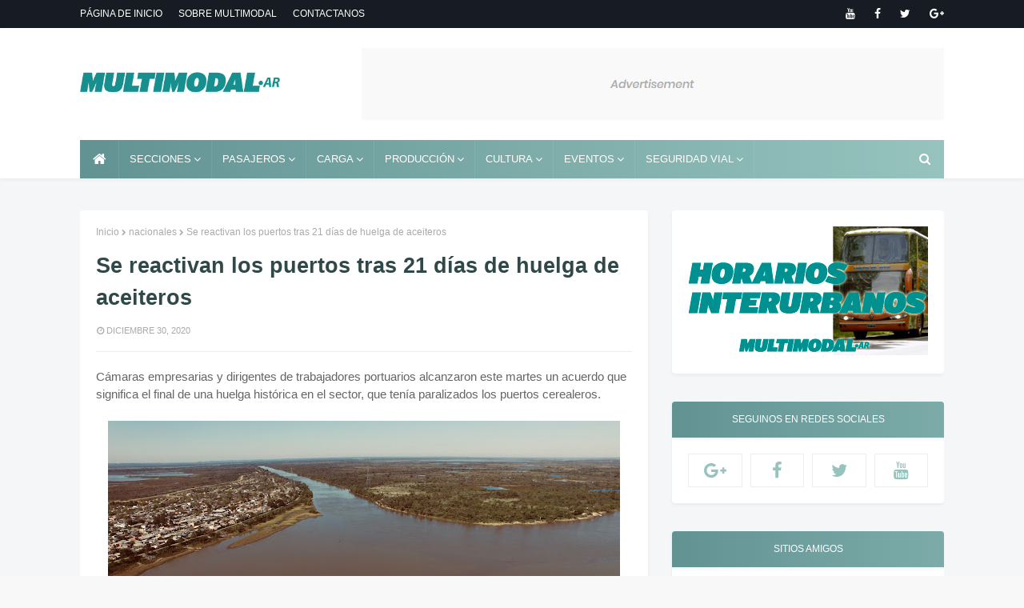

--- FILE ---
content_type: text/html; charset=utf-8
request_url: https://www.google.com/recaptcha/api2/aframe
body_size: 269
content:
<!DOCTYPE HTML><html><head><meta http-equiv="content-type" content="text/html; charset=UTF-8"></head><body><script nonce="CXkPefe_GDUAa8JDKVOWsA">/** Anti-fraud and anti-abuse applications only. See google.com/recaptcha */ try{var clients={'sodar':'https://pagead2.googlesyndication.com/pagead/sodar?'};window.addEventListener("message",function(a){try{if(a.source===window.parent){var b=JSON.parse(a.data);var c=clients[b['id']];if(c){var d=document.createElement('img');d.src=c+b['params']+'&rc='+(localStorage.getItem("rc::a")?sessionStorage.getItem("rc::b"):"");window.document.body.appendChild(d);sessionStorage.setItem("rc::e",parseInt(sessionStorage.getItem("rc::e")||0)+1);localStorage.setItem("rc::h",'1769261009352');}}}catch(b){}});window.parent.postMessage("_grecaptcha_ready", "*");}catch(b){}</script></body></html>

--- FILE ---
content_type: text/javascript; charset=UTF-8
request_url: https://www.multimodal.ar/feeds/posts/default/-/pasajeros?alt=json-in-script&max-results=4&callback=jQuery1124042975287973922427_1769261005811&_=1769261005812
body_size: 6963
content:
// API callback
jQuery1124042975287973922427_1769261005811({"version":"1.0","encoding":"UTF-8","feed":{"xmlns":"http://www.w3.org/2005/Atom","xmlns$openSearch":"http://a9.com/-/spec/opensearchrss/1.0/","xmlns$blogger":"http://schemas.google.com/blogger/2008","xmlns$georss":"http://www.georss.org/georss","xmlns$gd":"http://schemas.google.com/g/2005","xmlns$thr":"http://purl.org/syndication/thread/1.0","id":{"$t":"tag:blogger.com,1999:blog-6185830659752657675"},"updated":{"$t":"2026-01-15T23:39:14.191-03:00"},"category":[{"term":"locales"},{"term":"ferroviario"},{"term":"pasajeros"},{"term":"metropolitanas"},{"term":"automotor"},{"term":"infraestructura"},{"term":"provinciales"},{"term":"nacionales"},{"term":"vial"},{"term":"fluvial"},{"term":"patrimonio"},{"term":"planificacion"},{"term":"carga"},{"term":"gran rosario"},{"term":"servicios"},{"term":"covid-19"},{"term":"asociaciones civiles"},{"term":"ferrourbanismo"},{"term":"no motorizado"},{"term":"eventos"},{"term":"intermodalidad"},{"term":"legislativas"},{"term":"transporte urbano"},{"term":"seguridad vial"},{"term":"urbanismo"},{"term":"actividad"},{"term":"circunvalar santa fe"},{"term":"editoriales"},{"term":"estación santa fe fccn"},{"term":"regionales"},{"term":"transporte interurbano"},{"term":"autos de alquiler"},{"term":"hidrovia"},{"term":"talleres"},{"term":"tren urbano"},{"term":"producción"},{"term":"videos"},{"term":"cultura"},{"term":"efesa"},{"term":"sucesos"},{"term":"barreras automaticas"},{"term":"tarjeta sube"},{"term":"historia"},{"term":"multimodal"},{"term":"reconversion portuaria"},{"term":"ambientales"},{"term":"informes"},{"term":"provincial"},{"term":"debateenelfurgón"},{"term":"el rosarino"},{"term":"aéreo"},{"term":"combustible"},{"term":"horarios"},{"term":"nuevo acceso timbues"},{"term":"pistoiesi"},{"term":"residuos"},{"term":"aduana"},{"term":"boleto educativo"},{"term":"estacionamiento"},{"term":"industria"},{"term":"subsidios"},{"term":"tunel subfluvial"},{"term":"turismo"},{"term":"cetram"},{"term":"escolares"},{"term":"estacion mitre"},{"term":"fotogalería"},{"term":"innovacion"},{"term":"micromovilidad"},{"term":"recuperación"},{"term":"señalamiento"},{"term":"tranvia"},{"term":"vidriera"},{"term":"vlog"}],"title":{"type":"text","$t":"Multimodal.ar"},"subtitle":{"type":"html","$t":"Info del transporte en el Área Metropolitana de Santa Fe"},"link":[{"rel":"http://schemas.google.com/g/2005#feed","type":"application/atom+xml","href":"https:\/\/www.multimodal.ar\/feeds\/posts\/default"},{"rel":"self","type":"application/atom+xml","href":"https:\/\/www.blogger.com\/feeds\/6185830659752657675\/posts\/default\/-\/pasajeros?alt=json-in-script\u0026max-results=4"},{"rel":"alternate","type":"text/html","href":"https:\/\/www.multimodal.ar\/search\/label\/pasajeros"},{"rel":"hub","href":"http://pubsubhubbub.appspot.com/"},{"rel":"next","type":"application/atom+xml","href":"https:\/\/www.blogger.com\/feeds\/6185830659752657675\/posts\/default\/-\/pasajeros\/-\/pasajeros?alt=json-in-script\u0026start-index=5\u0026max-results=4"}],"author":[{"name":{"$t":"Redacción Multimodal.ar"},"uri":{"$t":"http:\/\/www.blogger.com\/profile\/12060213432697916213"},"email":{"$t":"noreply@blogger.com"},"gd$image":{"rel":"http://schemas.google.com/g/2005#thumbnail","width":"16","height":"16","src":"https:\/\/img1.blogblog.com\/img\/b16-rounded.gif"}}],"generator":{"version":"7.00","uri":"http://www.blogger.com","$t":"Blogger"},"openSearch$totalResults":{"$t":"142"},"openSearch$startIndex":{"$t":"1"},"openSearch$itemsPerPage":{"$t":"4"},"entry":[{"id":{"$t":"tag:blogger.com,1999:blog-6185830659752657675.post-7543723975505736044"},"published":{"$t":"2026-01-12T15:39:00.004-03:00"},"updated":{"$t":"2026-01-12T15:40:25.797-03:00"},"category":[{"scheme":"http://www.blogger.com/atom/ns#","term":"automotor"},{"scheme":"http://www.blogger.com/atom/ns#","term":"locales"},{"scheme":"http://www.blogger.com/atom/ns#","term":"pasajeros"},{"scheme":"http://www.blogger.com/atom/ns#","term":"vial"}],"title":{"type":"text","$t":"Cortes y desvíos de colectivos por obras de bacheo en calle San Jerónimo"},"content":{"type":"html","$t":"\u003Cp\u003EDesde el minicipio recomiendan salir con tiempo ante los desvíos de tránsito en la zona céntrica.\u003C\/p\u003E\u003Cdiv class=\"separator\" style=\"clear: both; text-align: center;\"\u003E\u003Ca href=\"https:\/\/blogger.googleusercontent.com\/img\/b\/R29vZ2xl\/AVvXsEhaHhv6eLCTGG_U7DIPkaPZVRS1P9m0GO47hIuUDHAZ3XHMxVxe7RLdOuy48xpewjWBxibDt7GOAQ1e4JasPuUs6wgJi0y8afNCXaufRMuTAaNJgbszfQBqeovF7RqIWHeEDHgaYctdNJo1Oo3czjy7peQKV5q87KnapbGvQh8kIyvORscidXyis_ay1RLd\/s520\/images.jpeg\" imageanchor=\"1\" style=\"margin-left: 1em; margin-right: 1em;\"\u003E\u003Cimg border=\"0\" data-original-height=\"384\" data-original-width=\"520\" height=\"295\" src=\"https:\/\/blogger.googleusercontent.com\/img\/b\/R29vZ2xl\/AVvXsEhaHhv6eLCTGG_U7DIPkaPZVRS1P9m0GO47hIuUDHAZ3XHMxVxe7RLdOuy48xpewjWBxibDt7GOAQ1e4JasPuUs6wgJi0y8afNCXaufRMuTAaNJgbszfQBqeovF7RqIWHeEDHgaYctdNJo1Oo3czjy7peQKV5q87KnapbGvQh8kIyvORscidXyis_ay1RLd\/w400-h295\/images.jpeg\" width=\"400\" \/\u003E\u003C\/a\u003E\u003C\/div\u003E\u003Cp\u003E\u003Cbr \/\u003E\u003C\/p\u003E\u003Cp\u003E\u003Cspan style=\"color: #292933; font-family: Noto Serif, serif;\"\u003EEn este marco, la línea 2, en su recorrido de vuelta, circulará por Lisandro de la Torre, 1º de Mayo, Moreno y luego retomará San Jerónimo, reemplazando su traza habitual por el sector intervenido.\u003C\/span\u003E\u003C\/p\u003E\u003Cp\u003E\u003Cspan style=\"color: #292933; font-family: Noto Serif, serif;\"\u003EPor su parte, las líneas 3, 8, 10, 11 y 15, en sentido ida, modificarán su recorrido habitual y circularán por San Jerónimo, Primera Junta, Urquiza y Moreno, para luego reincorporarse a San Jerónimo y continuar con su trayecto normal.\u003C\/span\u003E\u003C\/p\u003E\u003Cp\u003E\u003Cspan style=\"color: #292933; font-family: Noto Serif, serif;\"\u003EEn tanto, la línea 16, también en su recorrido de ida, desviará por Mendoza, continuará por 1º de Mayo y Moreno, y retomará San Jerónimo una vez superada la zona de obras.\u003C\/span\u003E\u003C\/p\u003E\u003Cp\u003E\u003Cspan style=\"color: #292933; font-family: Noto Serif, serif;\"\u003EAdemás, desde el municipio informaron que las líneas 4, 13, 14 y 18 circularán por San Jerónimo, Rioja, Urquiza y Salta, manteniendo su recorrido habitual pese a los trabajos en ejecución.\u003C\/span\u003E\u003C\/p\u003E\u003Cp\u003E\u003Cspan style=\"color: #292933; font-family: Noto Serif, serif;\"\u003EPor último, la línea 5 continuará circulando por San Jerónimo, La Rioja y Urquiza, sin modificaciones en su traza.\u003C\/span\u003E\u003C\/p\u003E"},"link":[{"rel":"replies","type":"application/atom+xml","href":"https:\/\/www.multimodal.ar\/feeds\/7543723975505736044\/comments\/default","title":"Enviar comentarios"},{"rel":"replies","type":"text/html","href":"https:\/\/www.multimodal.ar\/2026\/01\/cortes-y-desvios-de-colectivos-por.html#comment-form","title":"0 comentarios"},{"rel":"edit","type":"application/atom+xml","href":"https:\/\/www.blogger.com\/feeds\/6185830659752657675\/posts\/default\/7543723975505736044"},{"rel":"self","type":"application/atom+xml","href":"https:\/\/www.blogger.com\/feeds\/6185830659752657675\/posts\/default\/7543723975505736044"},{"rel":"alternate","type":"text/html","href":"https:\/\/www.multimodal.ar\/2026\/01\/cortes-y-desvios-de-colectivos-por.html","title":"Cortes y desvíos de colectivos por obras de bacheo en calle San Jerónimo"}],"author":[{"name":{"$t":"Redacción Multimodal.ar"},"uri":{"$t":"http:\/\/www.blogger.com\/profile\/12060213432697916213"},"email":{"$t":"noreply@blogger.com"},"gd$image":{"rel":"http://schemas.google.com/g/2005#thumbnail","width":"16","height":"16","src":"https:\/\/img1.blogblog.com\/img\/b16-rounded.gif"}}],"media$thumbnail":{"xmlns$media":"http://search.yahoo.com/mrss/","url":"https:\/\/blogger.googleusercontent.com\/img\/b\/R29vZ2xl\/AVvXsEhaHhv6eLCTGG_U7DIPkaPZVRS1P9m0GO47hIuUDHAZ3XHMxVxe7RLdOuy48xpewjWBxibDt7GOAQ1e4JasPuUs6wgJi0y8afNCXaufRMuTAaNJgbszfQBqeovF7RqIWHeEDHgaYctdNJo1Oo3czjy7peQKV5q87KnapbGvQh8kIyvORscidXyis_ay1RLd\/s72-w400-h295-c\/images.jpeg","height":"72","width":"72"},"thr$total":{"$t":"0"}},{"id":{"$t":"tag:blogger.com,1999:blog-6185830659752657675.post-4634933228407034334"},"published":{"$t":"2025-12-29T22:36:00.006-03:00"},"updated":{"$t":"2025-12-29T22:59:01.135-03:00"},"category":[{"scheme":"http://www.blogger.com/atom/ns#","term":"asociaciones civiles"},{"scheme":"http://www.blogger.com/atom/ns#","term":"ferroviario"},{"scheme":"http://www.blogger.com/atom/ns#","term":"nacionales"},{"scheme":"http://www.blogger.com/atom/ns#","term":"pasajeros"},{"scheme":"http://www.blogger.com/atom/ns#","term":"transporte interurbano"}],"title":{"type":"text","$t":"Denuncian Lock-out sobre el sistema de trenes de pasajeros"},"content":{"type":"html","$t":"\u003Cp\u003EEl Sindicato La Fraternidad manifestó a través de un comunicado su preocupación y reclamo, por la no restitución de los servicios ferroviarios de pasajeros entre Retiro y Tucumán, y Retiro y Córdoba. Los servicios fueron suspendidos desde hace tres meses sin razón que justifique ese tiempo. Denuncian que se debe a una política de desmantelamiento de servicios públicos.\u003C\/p\u003E\u003Cp\u003E\u003C\/p\u003E\u003Ctable align=\"center\" cellpadding=\"0\" cellspacing=\"0\" class=\"tr-caption-container\" style=\"margin-left: auto; margin-right: auto;\"\u003E\u003Ctbody\u003E\u003Ctr\u003E\u003Ctd style=\"text-align: center;\"\u003E\u003Ca href=\"https:\/\/blogger.googleusercontent.com\/img\/b\/R29vZ2xl\/AVvXsEjFSmG41Z6jVVPZIO_vMXzmYpr8ZXyta_X6jcMMF2b6eS6YX1n3PbcoiB0fyfMbPRywnfmFmr9Oyh48UPpM4XkW5lwbQmsJOztz1xtgTKbecDR62Lk6hib7wVlDOOsF-x47Y0OSmO_nssC9raj2L12WAVZF-wPyCsjVKWCSy6VU5YL8c4c0-EyMkO-eLKGd\/s698\/Captura%20de%20pantalla%202025-12-29%20215740.png\" style=\"margin-left: auto; margin-right: auto;\"\u003E\u003Cimg border=\"0\" data-original-height=\"262\" data-original-width=\"698\" height=\"240\" src=\"https:\/\/blogger.googleusercontent.com\/img\/b\/R29vZ2xl\/AVvXsEjFSmG41Z6jVVPZIO_vMXzmYpr8ZXyta_X6jcMMF2b6eS6YX1n3PbcoiB0fyfMbPRywnfmFmr9Oyh48UPpM4XkW5lwbQmsJOztz1xtgTKbecDR62Lk6hib7wVlDOOsF-x47Y0OSmO_nssC9raj2L12WAVZF-wPyCsjVKWCSy6VU5YL8c4c0-EyMkO-eLKGd\/w640-h240\/Captura%20de%20pantalla%202025-12-29%20215740.png\" width=\"640\" \/\u003E\u003C\/a\u003E\u003C\/td\u003E\u003C\/tr\u003E\u003Ctr\u003E\u003Ctd class=\"tr-caption\" style=\"text-align: center;\"\u003EEn la página web oficial de Trenes Operaciones, los servicios se anuncian suspendidos por pedido del concesionario. ¿acaso el concesionario puede suspender los servicios, o su deber es mantener la red operativa?\u003C\/td\u003E\u003C\/tr\u003E\u003C\/tbody\u003E\u003C\/table\u003E\u003Cbr \/\u003E\u003Cp\u003E\u003C\/p\u003E\u003Cp\u003ELos servicios ferroviarios de pasajeros entre Buenos Aires - Córdoba y Buenos Aires - Tucumán, son los servicios más consolidados y de mayor demanda de la red de servicios ferroviarios de larga distancia. El reclamo desde hace años fue orientado hacia el aumento de demanda y accesibilidad a la compra de boletos. En septiembre de 2025, luego de un descarrilamiento en Tucumán, se impuso una suspensión de servicios por pedido del concesionario de las vías, Nuevo Central Argentino (NCA). La suspensión se fundaba en una \"revisión de las vías\". Esta suspensión no afectó sólo al tren a Tucumán, sino también al servicio entre Buenos Aires y Córdoba, y al que circula entre Córdoba y Villa María.\u003C\/p\u003E\u003Cp\u003E\u003Cbr \/\u003E\u003C\/p\u003E\u003Cp\u003E\u003C\/p\u003E\u003Cdiv class=\"separator\" style=\"clear: both; text-align: center;\"\u003E\u003Ca href=\"https:\/\/blogger.googleusercontent.com\/img\/b\/R29vZ2xl\/AVvXsEhM-aiLBpc8GNu63oYWI0f9qWfRIHi9uITJk-q-AldJyvJunTYysF7l0LdzuBs_sMWBEkIp0Vk83YLfuWvLP5t5hwnmPrgMCtjLLhM_RvV6HEpAPtDuWkWt0Q9LkZ7XB_S6hgKtfmHoGs7fBVLOVSonQ1ogONmgYqYzHEmKBfR5ACKxxY4XmGh4StWwMtJt\/s680\/la-franternidad-comunicado-por-suspension-de-trenes-l-d.jpg\" style=\"margin-left: 1em; margin-right: 1em;\"\u003E\u003Cimg border=\"0\" data-original-height=\"680\" data-original-width=\"509\" height=\"640\" src=\"https:\/\/blogger.googleusercontent.com\/img\/b\/R29vZ2xl\/AVvXsEhM-aiLBpc8GNu63oYWI0f9qWfRIHi9uITJk-q-AldJyvJunTYysF7l0LdzuBs_sMWBEkIp0Vk83YLfuWvLP5t5hwnmPrgMCtjLLhM_RvV6HEpAPtDuWkWt0Q9LkZ7XB_S6hgKtfmHoGs7fBVLOVSonQ1ogONmgYqYzHEmKBfR5ACKxxY4XmGh4StWwMtJt\/w480-h640\/la-franternidad-comunicado-por-suspension-de-trenes-l-d.jpg\" width=\"480\" \/\u003E\u003C\/a\u003E\u003C\/div\u003E\u003Cbr \/\u003E\u0026nbsp;\u0026nbsp;\u003Cp\u003E\u003C\/p\u003E\u003Ch4 style=\"text-align: left;\"\u003ENo son las únicas suspensiones\u003C\/h4\u003E\u003Cp\u003EDesde la asunción de esta gestión de gobierno nacional, la disminución de servicios se configuró por goteo pero el escenario ya es ineludible: recorriendo el segmento de novedades en el servicio \u003Ca href=\"https:\/\/www.argentina.gob.ar\/transporte\/trenes-argentinos\/modificaciones-en-el-servicio-y-novedades\" rel=\"nofollow\" target=\"_blank\"\u003Ede la web oficial\u003C\/a\u003E\u0026nbsp;se pueden ver dos cosas: que las obras están concentradas en la región metropolitana de buenos aires, y que las suspensiones \"hasta nuevo aviso\" o directamente las cancelaciones de servicio, están en los regionales y los trenes de larga distancia.\u003C\/p\u003E\u003Cp\u003EDe los servicios de larga distancia, figuran como suspendidos hasta nuevo aviso los servicios entre:\u003C\/p\u003E\u003Cp\u003E\u003C\/p\u003E\u003Cul style=\"text-align: left;\"\u003E\u003Cli\u003EBuenos Aires y Córdoba\u003C\/li\u003E\u003Cli\u003EBuenos Aires y Tucumán\u003C\/li\u003E\u003Cli\u003EBuenos Aires y Pinamar\u003C\/li\u003E\u003Cli\u003EBuenos Aires y Justo Daract (San Luis)\u003C\/li\u003E\u003Cli\u003EBuenos Aires y Bahía Blanca\u003C\/li\u003E\u003C\/ul\u003E\u003Cp\u003E\u003C\/p\u003E\u003Cp\u003EDe los servicios regionales, figuran como suspendidos hasta nuevo aviso los servicios entre:\u003C\/p\u003E\u003Cp\u003E\u003C\/p\u003E\u003Cul style=\"text-align: left;\"\u003E\u003Cli\u003EVilla María y Córdoba\u003C\/li\u003E\u003Cli\u003ERosario y Cañada de Gómez (que se anuncia como CANCELADO)\u003C\/li\u003E\u003C\/ul\u003E\u003Cp\u003E\u003C\/p\u003E\u003Ch4 style=\"text-align: left;\"\u003EAfectación en la provincia de Santa Fe\u003C\/h4\u003E\u003Cp\u003ELa suspensión de los servicios de larga distancia no afecta solamente a las cabeceras, sino también a las localidades intermedias: Los trenes de larga distancia que unen Buenos Aires con Tucumán y con Córdoba, tienen parada y conectividad con las localidades santafesinas de Rosario, Gálvez y Rafaela, además de otras paradas intermedias como Correa, Armstrong, Cañada de Gómez; San Lorenzo, Andino, Serodino, Sunchales, Arrufó, y Ceres.\u003C\/p\u003E\u003Ch4 style=\"text-align: left;\"\u003EDefender la continuidad de los servicios\u003C\/h4\u003E\u003Cp\u003EEl comunicado de La fraternidad, que representa a los conductores de trenes, dice algo que todos tenemos que asumir: en este contexto sólo la manifestación ciudadana puede hacer notar que estas medidas no son aceptadas por la sociedad. Es vox populi renegar del legado menemista del desmantelamiento ferroviario. Sepamos que eso se consiguió con una ciudadanía e instituciones que dejaron que pasara, esperando a que otro dé el primer paso.\u003C\/p\u003E\u003Cp\u003E\u003C\/p\u003E"},"link":[{"rel":"replies","type":"application/atom+xml","href":"https:\/\/www.multimodal.ar\/feeds\/4634933228407034334\/comments\/default","title":"Enviar comentarios"},{"rel":"replies","type":"text/html","href":"https:\/\/www.multimodal.ar\/2025\/12\/denuncian-lock-out-sobre-el-sistema-de.html#comment-form","title":"0 comentarios"},{"rel":"edit","type":"application/atom+xml","href":"https:\/\/www.blogger.com\/feeds\/6185830659752657675\/posts\/default\/4634933228407034334"},{"rel":"self","type":"application/atom+xml","href":"https:\/\/www.blogger.com\/feeds\/6185830659752657675\/posts\/default\/4634933228407034334"},{"rel":"alternate","type":"text/html","href":"https:\/\/www.multimodal.ar\/2025\/12\/denuncian-lock-out-sobre-el-sistema-de.html","title":"Denuncian Lock-out sobre el sistema de trenes de pasajeros"}],"author":[{"name":{"$t":"Redacción Multimodal.ar"},"uri":{"$t":"http:\/\/www.blogger.com\/profile\/12060213432697916213"},"email":{"$t":"noreply@blogger.com"},"gd$image":{"rel":"http://schemas.google.com/g/2005#thumbnail","width":"16","height":"16","src":"https:\/\/img1.blogblog.com\/img\/b16-rounded.gif"}}],"media$thumbnail":{"xmlns$media":"http://search.yahoo.com/mrss/","url":"https:\/\/blogger.googleusercontent.com\/img\/b\/R29vZ2xl\/AVvXsEjFSmG41Z6jVVPZIO_vMXzmYpr8ZXyta_X6jcMMF2b6eS6YX1n3PbcoiB0fyfMbPRywnfmFmr9Oyh48UPpM4XkW5lwbQmsJOztz1xtgTKbecDR62Lk6hib7wVlDOOsF-x47Y0OSmO_nssC9raj2L12WAVZF-wPyCsjVKWCSy6VU5YL8c4c0-EyMkO-eLKGd\/s72-w640-h240-c\/Captura%20de%20pantalla%202025-12-29%20215740.png","height":"72","width":"72"},"thr$total":{"$t":"0"}},{"id":{"$t":"tag:blogger.com,1999:blog-6185830659752657675.post-1571426648337849611"},"published":{"$t":"2025-12-29T09:08:00.004-03:00"},"updated":{"$t":"2025-12-29T09:08:27.218-03:00"},"category":[{"scheme":"http://www.blogger.com/atom/ns#","term":"automotor"},{"scheme":"http://www.blogger.com/atom/ns#","term":"horarios"},{"scheme":"http://www.blogger.com/atom/ns#","term":"metropolitanas"},{"scheme":"http://www.blogger.com/atom/ns#","term":"pasajeros"}],"title":{"type":"text","$t":"Atención pasajeros: Empresas Monte Vera y Laguna Paiva cambian sus horarios desde fin de año"},"content":{"type":"html","$t":"\u003Cp\u003ELas dos empresas, que conectan la ciudad capital con las localidades del norte metropolitano, anunciaron cambios en sus grillas de horarios. Obedecen a la entrada de la temporada de verano, y a grandes rasgos se observa una reducción de frecuencias. Estas actualizaciones ya se pueden ver en la \u003Ca href=\"https:\/\/www.multimodal.ar\/p\/horarios-interurbanos.html\" target=\"_blank\"\u003EGuía de Horarios Interurbanos\u003C\/a\u003E\u003C\/p\u003E\u003Cp\u003E\u003C\/p\u003E\u003Cdiv class=\"separator\" style=\"clear: both; text-align: center;\"\u003E\u003Ca href=\"https:\/\/blogger.googleusercontent.com\/img\/b\/R29vZ2xl\/AVvXsEhtLLrHmrWCXRpL3PE_yET04ln1ySLDHUnhYCvGigpP8MHwgu1rc3U5xEbsrrzc-ssllfplLgG4y35KqorLwq40BDqHHUbEIp3isNShSQUsRCqyk_H7oahkrwz78sGYFH_b8EDnuK_B3E-9BbaUEQjiWcgCUM0tJE17tPiHq7RPHPTc-vqjONwo1sGwkU9G\/s1536\/colectivo_monte_vera.webp\" imageanchor=\"1\" style=\"margin-left: 1em; margin-right: 1em;\"\u003E\u003Cimg border=\"0\" data-original-height=\"1024\" data-original-width=\"1536\" height=\"266\" src=\"https:\/\/blogger.googleusercontent.com\/img\/b\/R29vZ2xl\/AVvXsEhtLLrHmrWCXRpL3PE_yET04ln1ySLDHUnhYCvGigpP8MHwgu1rc3U5xEbsrrzc-ssllfplLgG4y35KqorLwq40BDqHHUbEIp3isNShSQUsRCqyk_H7oahkrwz78sGYFH_b8EDnuK_B3E-9BbaUEQjiWcgCUM0tJE17tPiHq7RPHPTc-vqjONwo1sGwkU9G\/w400-h266\/colectivo_monte_vera.webp\" width=\"400\" \/\u003E\u003C\/a\u003E\u003C\/div\u003E\u003Cp\u003E\u003C\/p\u003E\u003Cp\u003ERespecto a Empresa Laguna Paiva, cambia desde hoy 29 de diciembre su grilla de horarios. A partir del cambio, reduce 7 de sus anteriores 25 frecuencias diarias para adaptarse a la temporada de baja demanda. Los horarios de fines de semana y feriados no fueron modificados.\u003C\/p\u003E\u003Cp\u003EPor su parte la Empresa Monte Vera, hace efectivo el cambio de horarios desde el día viernes 2 de enero de 2026, y la nueva grilla presenta una reducción de 11 de sus anteriores 37 frecuencias, recortando también el rango horario del primer y último servicio (que ahora son 5:00 y 22:30 respectivamente). Esto obedece también a la baja demanda de la temporada estival.\u003C\/p\u003E\u003Cp\u003ELas empresas forman parte del mismo grupo empresario y circulan por ruta 2, prestando servicio no sólo\u0026nbsp;entre cabeceras, sino también a parajes y comunas intermedias.\u003C\/p\u003E\u003Cp\u003ESe recuerda que estos servicios están adheridos al sistema SUBE y por lo tanto no aceptan pago de boleto en efectivo.\u003C\/p\u003E"},"link":[{"rel":"replies","type":"application/atom+xml","href":"https:\/\/www.multimodal.ar\/feeds\/1571426648337849611\/comments\/default","title":"Enviar comentarios"},{"rel":"replies","type":"text/html","href":"https:\/\/www.multimodal.ar\/2025\/12\/atencion-pasajeros-empresas-monte-vera.html#comment-form","title":"0 comentarios"},{"rel":"edit","type":"application/atom+xml","href":"https:\/\/www.blogger.com\/feeds\/6185830659752657675\/posts\/default\/1571426648337849611"},{"rel":"self","type":"application/atom+xml","href":"https:\/\/www.blogger.com\/feeds\/6185830659752657675\/posts\/default\/1571426648337849611"},{"rel":"alternate","type":"text/html","href":"https:\/\/www.multimodal.ar\/2025\/12\/atencion-pasajeros-empresas-monte-vera.html","title":"Atención pasajeros: Empresas Monte Vera y Laguna Paiva cambian sus horarios desde fin de año"}],"author":[{"name":{"$t":"Redacción Multimodal.ar"},"uri":{"$t":"http:\/\/www.blogger.com\/profile\/12060213432697916213"},"email":{"$t":"noreply@blogger.com"},"gd$image":{"rel":"http://schemas.google.com/g/2005#thumbnail","width":"16","height":"16","src":"https:\/\/img1.blogblog.com\/img\/b16-rounded.gif"}}],"media$thumbnail":{"xmlns$media":"http://search.yahoo.com/mrss/","url":"https:\/\/blogger.googleusercontent.com\/img\/b\/R29vZ2xl\/AVvXsEhtLLrHmrWCXRpL3PE_yET04ln1ySLDHUnhYCvGigpP8MHwgu1rc3U5xEbsrrzc-ssllfplLgG4y35KqorLwq40BDqHHUbEIp3isNShSQUsRCqyk_H7oahkrwz78sGYFH_b8EDnuK_B3E-9BbaUEQjiWcgCUM0tJE17tPiHq7RPHPTc-vqjONwo1sGwkU9G\/s72-w400-h266-c\/colectivo_monte_vera.webp","height":"72","width":"72"},"thr$total":{"$t":"0"}},{"id":{"$t":"tag:blogger.com,1999:blog-6185830659752657675.post-6840845835675861846"},"published":{"$t":"2025-12-28T00:03:00.007-03:00"},"updated":{"$t":"2025-12-28T00:03:55.005-03:00"},"category":[{"scheme":"http://www.blogger.com/atom/ns#","term":"autos de alquiler"},{"scheme":"http://www.blogger.com/atom/ns#","term":"locales"},{"scheme":"http://www.blogger.com/atom/ns#","term":"pasajeros"}],"title":{"type":"text","$t":"Actualización del marco normativo que regula el transporte de personas"},"content":{"type":"html","$t":"\u003Cp\u003EEl Concejo Municipal aprobó la modificación de la Ordenanza Nº 12.991. Es obligatorio que los conductores cuenten con carnet profesional y que estén inscriptos en el registro.\u003C\/p\u003E\u003Cp\u003E\u003C\/p\u003E\u003Cdiv class=\"separator\" style=\"clear: both; text-align: center;\"\u003E\u003Ca href=\"https:\/\/blogger.googleusercontent.com\/img\/b\/R29vZ2xl\/AVvXsEgHA2BH1gCPHXCv7i-ILJvjsE0SVElqvlsOi2cecAIeG6T2DCL_AnehSjmtXS-KOThZOfs-ws1tH9PRMuQ06X-dIJAKLCjM7rH7ehWTDg9RWbI6tW-PrKF2xiugaVFSR-pF5f7NJxR-6aA4nFCZGiX2LJ1BX6YyhJiUMihnAM5znJsYbq_nZlrvrjoEa7wa\/s2000\/unnamed%20(5).jpg\" imageanchor=\"1\" style=\"margin-left: 1em; margin-right: 1em;\"\u003E\u003Cimg border=\"0\" data-original-height=\"1333\" data-original-width=\"2000\" height=\"266\" src=\"https:\/\/blogger.googleusercontent.com\/img\/b\/R29vZ2xl\/AVvXsEgHA2BH1gCPHXCv7i-ILJvjsE0SVElqvlsOi2cecAIeG6T2DCL_AnehSjmtXS-KOThZOfs-ws1tH9PRMuQ06X-dIJAKLCjM7rH7ehWTDg9RWbI6tW-PrKF2xiugaVFSR-pF5f7NJxR-6aA4nFCZGiX2LJ1BX6YyhJiUMihnAM5znJsYbq_nZlrvrjoEa7wa\/w400-h266\/unnamed%20(5).jpg\" width=\"400\" \/\u003E\u003C\/a\u003E\u003C\/div\u003E\u003Cbr \/\u003E\u0026nbsp; \u0026nbsp;\u003Cp\u003E\u003C\/p\u003E\u003Cp\u003EEl jueves 4 de diciembre, el Concejo Municipal aprobó la modificación de la Ordenanza Nº 12.991. De esta forma, la Municipalidad de Santa Fe logró cambiar el enfoque en el modelo regulatorio de las aplicaciones de viajes y trasladó el eje de la habilitación desde las plataformas electrónicas hacia los conductores y vehículos que efectivamente operan en la ciudad.\u003C\/p\u003E\u003Ch4 style=\"text-align: left;\"\u003ERegistro obligatorio de conductores y vehículos\u003C\/h4\u003E\u003Cp\u003ELos titulares o autorizados de vehículos que deseen operar mediante aplicaciones deberán inscribirse en el registro creado por la autoridad de aplicación.\u003C\/p\u003E\u003Cp\u003EAsimismo, se estableció que los conductores solo podrán brindar el servicio cuando la solicitud del viaje haya sido aceptada o procesada a través de la plataforma, quedando prohibida la toma de pasajeros en la vía pública en modalidad de oferta directa.\u003C\/p\u003E\u003Ch4 style=\"text-align: left;\"\u003ENuevos requisitos que deben cumplir los vehículos\u003C\/h4\u003E\u003Cp\u003ELa ordenanza fijó condiciones mínimas para los automóviles que operen mediante aplicaciones:\u003C\/p\u003E\u003Cp\u003E• Antigüedad máxima de 9 años, o 12 años para vehículos híbridos o eléctricos.\u003C\/p\u003E\u003Cp\u003E• Carnet de Conducir profesional D1 emitido por la Municipalidad de Santa Fe.\u003C\/p\u003E\u003Cp\u003E• Libre Multa Personal.\u003C\/p\u003E\u003Cp\u003E• Vehículos de cuatro puertas, con capacidad mínima de tres pasajeros.\u003C\/p\u003E\u003Cp\u003E• Revisión Técnica Obligatoria (RTO) vigente.\u003C\/p\u003E\u003Cp\u003E• Vehículo radicado en la ciudad de Santa Fe y con patente al día.\u003C\/p\u003E\u003Cp\u003E• Seguro obligatorio con cobertura para terceros transportados hasta el límite legal vigente.\u003C\/p\u003E\u003Cp\u003EDe esta manera, quedó prohibido el transporte comercial, habitual y oneroso de personas mediante motovehículos, independientemente de la forma de concertación del viaje.\u003C\/p\u003E\u003Cp\u003E\u003Cbr \/\u003E\u003C\/p\u003E\u003Ch4 style=\"text-align: left;\"\u003ERégimen de infracciones\u003C\/h4\u003E\u003Cp\u003EAdemás, se modificó en la Ordenanza Nº 7.882 el artículo que prevé la actualización de multas de 2000 a 9000 UF para quienes realicen transporte de personas mediante plataformas sin estar registrados conforme a la normativa vigente.\u003C\/p\u003E\u003Cdiv\u003E\u003Cbr \/\u003E\u003C\/div\u003E"},"link":[{"rel":"replies","type":"application/atom+xml","href":"https:\/\/www.multimodal.ar\/feeds\/6840845835675861846\/comments\/default","title":"Enviar comentarios"},{"rel":"replies","type":"text/html","href":"https:\/\/www.multimodal.ar\/2025\/12\/actualizacion-del-marco-normativo-que.html#comment-form","title":"0 comentarios"},{"rel":"edit","type":"application/atom+xml","href":"https:\/\/www.blogger.com\/feeds\/6185830659752657675\/posts\/default\/6840845835675861846"},{"rel":"self","type":"application/atom+xml","href":"https:\/\/www.blogger.com\/feeds\/6185830659752657675\/posts\/default\/6840845835675861846"},{"rel":"alternate","type":"text/html","href":"https:\/\/www.multimodal.ar\/2025\/12\/actualizacion-del-marco-normativo-que.html","title":"Actualización del marco normativo que regula el transporte de personas"}],"author":[{"name":{"$t":"Redacción Multimodal.ar"},"uri":{"$t":"http:\/\/www.blogger.com\/profile\/12060213432697916213"},"email":{"$t":"noreply@blogger.com"},"gd$image":{"rel":"http://schemas.google.com/g/2005#thumbnail","width":"16","height":"16","src":"https:\/\/img1.blogblog.com\/img\/b16-rounded.gif"}}],"media$thumbnail":{"xmlns$media":"http://search.yahoo.com/mrss/","url":"https:\/\/blogger.googleusercontent.com\/img\/b\/R29vZ2xl\/AVvXsEgHA2BH1gCPHXCv7i-ILJvjsE0SVElqvlsOi2cecAIeG6T2DCL_AnehSjmtXS-KOThZOfs-ws1tH9PRMuQ06X-dIJAKLCjM7rH7ehWTDg9RWbI6tW-PrKF2xiugaVFSR-pF5f7NJxR-6aA4nFCZGiX2LJ1BX6YyhJiUMihnAM5znJsYbq_nZlrvrjoEa7wa\/s72-w400-h266-c\/unnamed%20(5).jpg","height":"72","width":"72"},"thr$total":{"$t":"0"}}]}});

--- FILE ---
content_type: text/javascript; charset=UTF-8
request_url: https://www.multimodal.ar/feeds/posts/default/-/eventos?alt=json-in-script&max-results=4&callback=jQuery1124042975287973922427_1769261005819&_=1769261005820
body_size: 7546
content:
// API callback
jQuery1124042975287973922427_1769261005819({"version":"1.0","encoding":"UTF-8","feed":{"xmlns":"http://www.w3.org/2005/Atom","xmlns$openSearch":"http://a9.com/-/spec/opensearchrss/1.0/","xmlns$blogger":"http://schemas.google.com/blogger/2008","xmlns$georss":"http://www.georss.org/georss","xmlns$gd":"http://schemas.google.com/g/2005","xmlns$thr":"http://purl.org/syndication/thread/1.0","id":{"$t":"tag:blogger.com,1999:blog-6185830659752657675"},"updated":{"$t":"2026-01-15T23:39:14.191-03:00"},"category":[{"term":"locales"},{"term":"ferroviario"},{"term":"pasajeros"},{"term":"metropolitanas"},{"term":"automotor"},{"term":"infraestructura"},{"term":"provinciales"},{"term":"nacionales"},{"term":"vial"},{"term":"fluvial"},{"term":"patrimonio"},{"term":"planificacion"},{"term":"carga"},{"term":"gran rosario"},{"term":"servicios"},{"term":"covid-19"},{"term":"asociaciones civiles"},{"term":"ferrourbanismo"},{"term":"no motorizado"},{"term":"eventos"},{"term":"intermodalidad"},{"term":"legislativas"},{"term":"transporte urbano"},{"term":"seguridad vial"},{"term":"urbanismo"},{"term":"actividad"},{"term":"circunvalar santa fe"},{"term":"editoriales"},{"term":"estación santa fe fccn"},{"term":"regionales"},{"term":"transporte interurbano"},{"term":"autos de alquiler"},{"term":"hidrovia"},{"term":"talleres"},{"term":"tren urbano"},{"term":"producción"},{"term":"videos"},{"term":"cultura"},{"term":"efesa"},{"term":"sucesos"},{"term":"barreras automaticas"},{"term":"tarjeta sube"},{"term":"historia"},{"term":"multimodal"},{"term":"reconversion portuaria"},{"term":"ambientales"},{"term":"informes"},{"term":"provincial"},{"term":"debateenelfurgón"},{"term":"el rosarino"},{"term":"aéreo"},{"term":"combustible"},{"term":"horarios"},{"term":"nuevo acceso timbues"},{"term":"pistoiesi"},{"term":"residuos"},{"term":"aduana"},{"term":"boleto educativo"},{"term":"estacionamiento"},{"term":"industria"},{"term":"subsidios"},{"term":"tunel subfluvial"},{"term":"turismo"},{"term":"cetram"},{"term":"escolares"},{"term":"estacion mitre"},{"term":"fotogalería"},{"term":"innovacion"},{"term":"micromovilidad"},{"term":"recuperación"},{"term":"señalamiento"},{"term":"tranvia"},{"term":"vidriera"},{"term":"vlog"}],"title":{"type":"text","$t":"Multimodal.ar"},"subtitle":{"type":"html","$t":"Info del transporte en el Área Metropolitana de Santa Fe"},"link":[{"rel":"http://schemas.google.com/g/2005#feed","type":"application/atom+xml","href":"https:\/\/www.multimodal.ar\/feeds\/posts\/default"},{"rel":"self","type":"application/atom+xml","href":"https:\/\/www.blogger.com\/feeds\/6185830659752657675\/posts\/default\/-\/eventos?alt=json-in-script\u0026max-results=4"},{"rel":"alternate","type":"text/html","href":"https:\/\/www.multimodal.ar\/search\/label\/eventos"},{"rel":"hub","href":"http://pubsubhubbub.appspot.com/"},{"rel":"next","type":"application/atom+xml","href":"https:\/\/www.blogger.com\/feeds\/6185830659752657675\/posts\/default\/-\/eventos\/-\/eventos?alt=json-in-script\u0026start-index=5\u0026max-results=4"}],"author":[{"name":{"$t":"Redacción Multimodal.ar"},"uri":{"$t":"http:\/\/www.blogger.com\/profile\/12060213432697916213"},"email":{"$t":"noreply@blogger.com"},"gd$image":{"rel":"http://schemas.google.com/g/2005#thumbnail","width":"16","height":"16","src":"https:\/\/img1.blogblog.com\/img\/b16-rounded.gif"}}],"generator":{"version":"7.00","uri":"http://www.blogger.com","$t":"Blogger"},"openSearch$totalResults":{"$t":"24"},"openSearch$startIndex":{"$t":"1"},"openSearch$itemsPerPage":{"$t":"4"},"entry":[{"id":{"$t":"tag:blogger.com,1999:blog-6185830659752657675.post-5087072738066839072"},"published":{"$t":"2025-06-19T19:58:00.004-03:00"},"updated":{"$t":"2025-06-19T19:58:59.203-03:00"},"category":[{"scheme":"http://www.blogger.com/atom/ns#","term":"ambientales"},{"scheme":"http://www.blogger.com/atom/ns#","term":"asociaciones civiles"},{"scheme":"http://www.blogger.com/atom/ns#","term":"eventos"},{"scheme":"http://www.blogger.com/atom/ns#","term":"locales"}],"title":{"type":"text","$t":"Invitación a la 12va Jornada Ambiental en vías del Belgrano"},"content":{"type":"html","$t":"\u003Cp\u003E\u003Cspan id=\"docs-internal-guid-43d45a26-7fff-a67e-0550-f8db2133c386\"\u003E\u003C\/span\u003E\u003C\/p\u003ELa ONG Vecinos Vía Verde invita a toda la ciudadanía a la décima segunda Jornada Ambiental para trabajar sobre el corredor ferroviario entre barrios Candioti-Alvear y Mariano Comas. Este sábado 21, la invitación es a las 10hs desde el Centro de Veteranos de Malvinas. Se pide asistir con ropa cómoda y apta para trabajo de jardinería.\u003Cp\u003E\u003C\/p\u003E\u003Cdiv class=\"separator\" style=\"clear: both; text-align: center;\"\u003E\u003Ca href=\"https:\/\/blogger.googleusercontent.com\/img\/b\/R29vZ2xl\/AVvXsEj-BuuHNaQUA4546SIjroE9mpSYHFy9DnOB-42rLNh6EU83vGAkVOqIsDS3I4TgReWjJNNGv6A8KsA99-zLC6_4AhyeAIx3DdDQwNiqBXgCOszxOrbFeeCd-aE8w4V_aLtTkEnh7NtrNF6yn8BAABTnQ03M8FiGDv-Tj5vT_TcCDE9SONUkWyhyEyxVS4rx\/s811\/12-va-jornada-ambiental-vvv-21-06-25.jpg\" imageanchor=\"1\" style=\"margin-left: 1em; margin-right: 1em;\"\u003E\u003Cimg border=\"0\" data-original-height=\"811\" data-original-width=\"571\" height=\"400\" src=\"https:\/\/blogger.googleusercontent.com\/img\/b\/R29vZ2xl\/AVvXsEj-BuuHNaQUA4546SIjroE9mpSYHFy9DnOB-42rLNh6EU83vGAkVOqIsDS3I4TgReWjJNNGv6A8KsA99-zLC6_4AhyeAIx3DdDQwNiqBXgCOszxOrbFeeCd-aE8w4V_aLtTkEnh7NtrNF6yn8BAABTnQ03M8FiGDv-Tj5vT_TcCDE9SONUkWyhyEyxVS4rx\/w281-h400\/12-va-jornada-ambiental-vvv-21-06-25.jpg\" width=\"281\" \/\u003E\u003C\/a\u003E\u003C\/div\u003E\u003Cbr \/\u003E\u003Cdiv\u003EEntre los logros de esta campaña de mejora del espacio público, está el haber erradicado al menos cinco microbasurales, prevenido ocupaciones irregulares, y la plantación de centenas de árboles que acompañan a las ferrovías. Al mismo tiempo, esta dinámica genera compromiso ciudadano y motiva a generar reclamos para mejorar la iluminación, movilidad alternativa\u0026nbsp; y otros aspectos del entorno urbano entre los vecinos.\u003C\/div\u003E\u003Cdiv\u003E\u003Cbr \/\u003E\u003C\/div\u003E\u003Cp\u003E\u003C\/p\u003E\u003Ch4 style=\"text-align: left;\"\u003ECorredores bio-ferroviarios\u003C\/h4\u003E\u003Cp\u003EEl objetivo de estas jornadas es hacer comunitariamente el cuidado y mejora de los corredores verdes, que el coordinador de las actividades, Gustavo Rotta plantea como corredores bio-ferroviarios, en donde coexista la flora y fauna autóctona, a la vez que la actividad ferroviaria hace lo suyo sobre las vías, valorando y acompañando la propuesta de preservar y establecer servicios ferroviarios de pasajeros para la ciudad y la región.\u003C\/p\u003E\u003Cp\u003E\u003Cbr \/\u003E\u003C\/p\u003E"},"link":[{"rel":"replies","type":"application/atom+xml","href":"https:\/\/www.multimodal.ar\/feeds\/5087072738066839072\/comments\/default","title":"Enviar comentarios"},{"rel":"replies","type":"text/html","href":"https:\/\/www.multimodal.ar\/2025\/06\/invitacion-la-12va-jornada-ambiental-en.html#comment-form","title":"0 comentarios"},{"rel":"edit","type":"application/atom+xml","href":"https:\/\/www.blogger.com\/feeds\/6185830659752657675\/posts\/default\/5087072738066839072"},{"rel":"self","type":"application/atom+xml","href":"https:\/\/www.blogger.com\/feeds\/6185830659752657675\/posts\/default\/5087072738066839072"},{"rel":"alternate","type":"text/html","href":"https:\/\/www.multimodal.ar\/2025\/06\/invitacion-la-12va-jornada-ambiental-en.html","title":"Invitación a la 12va Jornada Ambiental en vías del Belgrano"}],"author":[{"name":{"$t":"Redacción Multimodal.ar"},"uri":{"$t":"http:\/\/www.blogger.com\/profile\/12060213432697916213"},"email":{"$t":"noreply@blogger.com"},"gd$image":{"rel":"http://schemas.google.com/g/2005#thumbnail","width":"16","height":"16","src":"https:\/\/img1.blogblog.com\/img\/b16-rounded.gif"}}],"media$thumbnail":{"xmlns$media":"http://search.yahoo.com/mrss/","url":"https:\/\/blogger.googleusercontent.com\/img\/b\/R29vZ2xl\/AVvXsEj-BuuHNaQUA4546SIjroE9mpSYHFy9DnOB-42rLNh6EU83vGAkVOqIsDS3I4TgReWjJNNGv6A8KsA99-zLC6_4AhyeAIx3DdDQwNiqBXgCOszxOrbFeeCd-aE8w4V_aLtTkEnh7NtrNF6yn8BAABTnQ03M8FiGDv-Tj5vT_TcCDE9SONUkWyhyEyxVS4rx\/s72-w281-h400-c\/12-va-jornada-ambiental-vvv-21-06-25.jpg","height":"72","width":"72"},"thr$total":{"$t":"0"}},{"id":{"$t":"tag:blogger.com,1999:blog-6185830659752657675.post-7086336242440652960"},"published":{"$t":"2025-06-13T13:29:00.002-03:00"},"updated":{"$t":"2025-06-13T13:29:35.952-03:00"},"category":[{"scheme":"http://www.blogger.com/atom/ns#","term":"asociaciones civiles"},{"scheme":"http://www.blogger.com/atom/ns#","term":"eventos"},{"scheme":"http://www.blogger.com/atom/ns#","term":"patrimonio"}],"title":{"type":"text","$t":" La Asamblea por el Derecho a la Ciudad invita a un encuentro para pensar el uso de las tierras públicas"},"content":{"type":"html","$t":"\u003Cp\u003ELa asamblea por el derecho a la ciudad invita a la ciudadanía toda, a un encuentro debate sobre el uso de las tierras públicas. Será mañana sábado 13 a las 10 horas en Facundo Zuviría 5899. Se accede mediante \u003Ca href=\"https:\/\/forms.gle\/UvS3punHJjTUjcN48\" rel=\"nofollow\" target=\"_blank\"\u003Einscripción previa\u003C\/a\u003E.\u003C\/p\u003E\u003Cp\u003E\u003C\/p\u003E\u003Cdiv class=\"separator\" style=\"clear: both; text-align: center;\"\u003E\u003Ca href=\"https:\/\/blogger.googleusercontent.com\/img\/b\/R29vZ2xl\/AVvXsEhOpTN1GqkLBq2gxeeDeQGGA9COqSJ_8yoRFbT4srkFxAUXLQ5pwrQVRVsCxvEyvWJPj6ajpVoJuJ1HUv6qgoBpMmrf9gK5e7Lmx1zhdvrYCnneK_JOGhV6pX4-QynCj_-baWPvlhOA-j1iq2-6uTmP5LyijQAqSGPvdGXxrTosl81wzeMMCxPpCVz21-6G\/s1350\/Imagen%20de%20WhatsApp%202025-06-12%20a%20las%2020.33.43_dcedf1f7.jpg\" style=\"margin-left: 1em; margin-right: 1em;\"\u003E\u003Cimg border=\"0\" data-original-height=\"1350\" data-original-width=\"1080\" height=\"320\" src=\"https:\/\/blogger.googleusercontent.com\/img\/b\/R29vZ2xl\/AVvXsEhOpTN1GqkLBq2gxeeDeQGGA9COqSJ_8yoRFbT4srkFxAUXLQ5pwrQVRVsCxvEyvWJPj6ajpVoJuJ1HUv6qgoBpMmrf9gK5e7Lmx1zhdvrYCnneK_JOGhV6pX4-QynCj_-baWPvlhOA-j1iq2-6uTmP5LyijQAqSGPvdGXxrTosl81wzeMMCxPpCVz21-6G\/s320\/Imagen%20de%20WhatsApp%202025-06-12%20a%20las%2020.33.43_dcedf1f7.jpg\" width=\"256\" \/\u003E\u003C\/a\u003E\u003C\/div\u003E\u003Cbr \/\u003E\"En continuidad con las diferentes acciones que realizan desde su conformación en 2024, la Asamblea por el Derecho a la Ciudad invita a organizaciones, instituciones, vecinales y vecinos a un encuentro para discutir sobre los usos de las tierras fiscales públicas de Santa Fe y sus alrededores. Esta asamblea abierta se realizará el sábado 14 de junio desde las 10 en la Vecinal Los Hornos, ubicada en\u0026nbsp; Av. Facundo Zuviria 5899, esquina Llerena.\u0026nbsp;\u003Cp\u003EDe acuerdo con la propuesta, se identifica la urgencia de discutir sobre el proyecto de venta de las tierras del predio de la Estación Belgrano, asunto que reunió el año pasado a las organizaciones y grupos de vecinos que actualmente conforman la Asamblea. No obstante, se propone solo como un puntapié inicial para profundizar la discusión que permita pensar el destino, la distribución y los usos de las tierras públicas de Santa Fe en pos de la construcción de un proyecto participativo para una ciudad inclusiva.\"\u003C\/p\u003E\u003Cp\u003EMás info en Instagram @derechoalaciudad.sf\u003Cbr \/\u003E\u003Cbr \/\u003EFormulario de inscripción a la jornada: \u003Ca href=\"https:\/\/forms.gle\/UvS3punHJjTUjcN48\"\u003Ehttps:\/\/forms.gle\/UvS3punHJjTUjcN48\u003C\/a\u003E\u0026nbsp;\u0026nbsp;\u003C\/p\u003E\u003Cdiv\u003E\u003Cbr \/\u003E\u003C\/div\u003E"},"link":[{"rel":"replies","type":"application/atom+xml","href":"https:\/\/www.multimodal.ar\/feeds\/7086336242440652960\/comments\/default","title":"Enviar comentarios"},{"rel":"replies","type":"text/html","href":"https:\/\/www.multimodal.ar\/2025\/06\/la-asamblea-por-el-derecho-la-ciudad.html#comment-form","title":"0 comentarios"},{"rel":"edit","type":"application/atom+xml","href":"https:\/\/www.blogger.com\/feeds\/6185830659752657675\/posts\/default\/7086336242440652960"},{"rel":"self","type":"application/atom+xml","href":"https:\/\/www.blogger.com\/feeds\/6185830659752657675\/posts\/default\/7086336242440652960"},{"rel":"alternate","type":"text/html","href":"https:\/\/www.multimodal.ar\/2025\/06\/la-asamblea-por-el-derecho-la-ciudad.html","title":" La Asamblea por el Derecho a la Ciudad invita a un encuentro para pensar el uso de las tierras públicas"}],"author":[{"name":{"$t":"Redacción Multimodal.ar"},"uri":{"$t":"http:\/\/www.blogger.com\/profile\/12060213432697916213"},"email":{"$t":"noreply@blogger.com"},"gd$image":{"rel":"http://schemas.google.com/g/2005#thumbnail","width":"16","height":"16","src":"https:\/\/img1.blogblog.com\/img\/b16-rounded.gif"}}],"media$thumbnail":{"xmlns$media":"http://search.yahoo.com/mrss/","url":"https:\/\/blogger.googleusercontent.com\/img\/b\/R29vZ2xl\/AVvXsEhOpTN1GqkLBq2gxeeDeQGGA9COqSJ_8yoRFbT4srkFxAUXLQ5pwrQVRVsCxvEyvWJPj6ajpVoJuJ1HUv6qgoBpMmrf9gK5e7Lmx1zhdvrYCnneK_JOGhV6pX4-QynCj_-baWPvlhOA-j1iq2-6uTmP5LyijQAqSGPvdGXxrTosl81wzeMMCxPpCVz21-6G\/s72-c\/Imagen%20de%20WhatsApp%202025-06-12%20a%20las%2020.33.43_dcedf1f7.jpg","height":"72","width":"72"},"thr$total":{"$t":"0"}},{"id":{"$t":"tag:blogger.com,1999:blog-6185830659752657675.post-8074555532815837870"},"published":{"$t":"2024-12-11T11:57:00.001-03:00"},"updated":{"$t":"2024-12-11T11:57:13.191-03:00"},"category":[{"scheme":"http://www.blogger.com/atom/ns#","term":"asociaciones civiles"},{"scheme":"http://www.blogger.com/atom/ns#","term":"eventos"},{"scheme":"http://www.blogger.com/atom/ns#","term":"patrimonio"}],"title":{"type":"text","$t":"El debate por los terrenos de la Belgrano continúa esta tarde, con un conversatorio"},"content":{"type":"html","$t":"Desde la agrupación Barrio 88 invitan a para la tarde de este miércoles 11, al conversatorio \"Qué pasa con los terrenos de la Estación Belgrano: ¿tierras públicas para el desarrollo de la ciudad?\"\u003Cdiv\u003E\u003Cbr \/\u003E\u003C\/div\u003E\u003Cdiv\u003E\u003Cdiv class=\"separator\" style=\"clear: both; text-align: center;\"\u003E\u003Ca href=\"https:\/\/blogger.googleusercontent.com\/img\/b\/R29vZ2xl\/[base64]\/s526\/barrio-88-468820786_1009002281244603_3632591575034902299_n.jpg\" imageanchor=\"1\" style=\"margin-left: 1em; margin-right: 1em;\"\u003E\u003Cimg border=\"0\" data-original-height=\"526\" data-original-width=\"526\" height=\"400\" src=\"https:\/\/blogger.googleusercontent.com\/img\/b\/R29vZ2xl\/[base64]\/w400-h400\/barrio-88-468820786_1009002281244603_3632591575034902299_n.jpg\" width=\"400\" \/\u003E\u003C\/a\u003E\u003C\/div\u003E\u003Cbr \/\u003E\u003C\/div\u003E\u003Cdiv\u003ELa invitación es abierta a todo público, y el conversatorio contará con la presencia de Leonardo Bortolotto (Arq. y Urbanista), M.Paz Coniglio (Arq. y militante del MOI), y Pablo Bosch (Periodista, ref. Partido Pares).\u0026nbsp;\u003C\/div\u003E\u003Cdiv\u003E\u003Cbr \/\u003E\u003C\/div\u003E\u003Cdiv\u003ELa cita es para el miércoles 11 de diciembre a las 19:30 hs en el Centro Cultural Ochava Roma (Santiago de Chile 2699).\u003C\/div\u003E"},"link":[{"rel":"replies","type":"application/atom+xml","href":"https:\/\/www.multimodal.ar\/feeds\/8074555532815837870\/comments\/default","title":"Enviar comentarios"},{"rel":"replies","type":"text/html","href":"https:\/\/www.multimodal.ar\/2024\/12\/el-debate-por-los-terrenos-de-la.html#comment-form","title":"0 comentarios"},{"rel":"edit","type":"application/atom+xml","href":"https:\/\/www.blogger.com\/feeds\/6185830659752657675\/posts\/default\/8074555532815837870"},{"rel":"self","type":"application/atom+xml","href":"https:\/\/www.blogger.com\/feeds\/6185830659752657675\/posts\/default\/8074555532815837870"},{"rel":"alternate","type":"text/html","href":"https:\/\/www.multimodal.ar\/2024\/12\/el-debate-por-los-terrenos-de-la.html","title":"El debate por los terrenos de la Belgrano continúa esta tarde, con un conversatorio"}],"author":[{"name":{"$t":"Redacción Multimodal.ar"},"uri":{"$t":"http:\/\/www.blogger.com\/profile\/12060213432697916213"},"email":{"$t":"noreply@blogger.com"},"gd$image":{"rel":"http://schemas.google.com/g/2005#thumbnail","width":"16","height":"16","src":"https:\/\/img1.blogblog.com\/img\/b16-rounded.gif"}}],"media$thumbnail":{"xmlns$media":"http://search.yahoo.com/mrss/","url":"https:\/\/blogger.googleusercontent.com\/img\/b\/R29vZ2xl\/[base64]\/s72-w400-h400-c\/barrio-88-468820786_1009002281244603_3632591575034902299_n.jpg","height":"72","width":"72"},"thr$total":{"$t":"0"}},{"id":{"$t":"tag:blogger.com,1999:blog-6185830659752657675.post-6392822748934895873"},"published":{"$t":"2024-12-05T20:12:00.001-03:00"},"updated":{"$t":"2024-12-05T20:12:10.510-03:00"},"category":[{"scheme":"http://www.blogger.com/atom/ns#","term":"asociaciones civiles"},{"scheme":"http://www.blogger.com/atom/ns#","term":"eventos"},{"scheme":"http://www.blogger.com/atom/ns#","term":"locales"},{"scheme":"http://www.blogger.com/atom/ns#","term":"metropolitanas"},{"scheme":"http://www.blogger.com/atom/ns#","term":"patrimonio"}],"title":{"type":"text","$t":"¿Alguien habló de transporte en la reunión por los terrenos de la Belgrano?"},"content":{"type":"html","$t":"\u003Cp\u003E\u003Ci\u003EEl lunes pasado el municipio de Santa Fe se reunió con asociaciones civiles en esta serie de reuniones informativas “sobre los avances alcanzados con el AABE respecto de los terrenos anexos a la estación Belgrano”. Se trata de lo que las organizaciones de la sociedad civil plantean como el debate por el futuro de los terrenos de la Estación Belgrano. Entre ellas estuvo Santa Fe en el Tren la cual llevó un aporte en favor de la movilidad sostenible, del transporte público masivo y de alcance metropolitano.\u003C\/i\u003E\u003C\/p\u003E\u003Cp\u003E\u003C\/p\u003E\u003Cdiv class=\"separator\" style=\"clear: both; text-align: center;\"\u003E\u003Ca href=\"https:\/\/blogger.googleusercontent.com\/img\/a\/AVvXsEgDp603TWE6SmpWQrbC83AjPixvskeNZcsGMTi3pmVp8JMt1sl1Kp35_N3x2dmGmbPKR8P8tUiti8SW3htwU2dztPfNCYuW5mF6__FApwTn97l8GTd4wJ5slMoOiCUoHW-uwRaszyMZ9xJ8dD1TAi1SRA75UCjpLBAdaSS9RjdWsYLLcrkuUY69YnGwI4vE\" style=\"margin-left: 1em; margin-right: 1em;\"\u003E\u003Cimg alt=\"\" data-original-height=\"709\" data-original-width=\"1800\" height=\"252\" src=\"https:\/\/blogger.googleusercontent.com\/img\/a\/AVvXsEgDp603TWE6SmpWQrbC83AjPixvskeNZcsGMTi3pmVp8JMt1sl1Kp35_N3x2dmGmbPKR8P8tUiti8SW3htwU2dztPfNCYuW5mF6__FApwTn97l8GTd4wJ5slMoOiCUoHW-uwRaszyMZ9xJ8dD1TAi1SRA75UCjpLBAdaSS9RjdWsYLLcrkuUY69YnGwI4vE=w640-h252\" width=\"640\" \/\u003E\u003C\/a\u003E\u003C\/div\u003E\u003Cbr \/\u003E\u003Cp\u003E\u003C\/p\u003E\u003Cp\u003EEn la sexta reunión que el municipio organiza con distintos sectores de la ciudad en haras de informar el acuerdo al que están llegando con la Agencia Administradora de los Bienes del Estado (antes ONABE, antes ENABIEF). Es que tras el anuncio de subasta de terrenos públicos que habilitó el gobierno nacional, el municipio deberá elaborar un plan para la urbanización de estos terrenos, en cuanto el municipio es quien tiene la útima palabra sobre el uso del suelo en su jurisdicción. Es el gobierno local el que habilita a la instalación de las distintas actividades en cada sector de la ciudad. A eso se debe el importante rol del municipio en este caso.\u003C\/p\u003E\u003Cp\u003EEl intendente Dr, Juan Pablo Poletti explicó que sigue en pie el objetivo de firmar antes de fin de año un acuerdo marco con el AABE, para luego firmar el convenio específico que dé lugar finalmente a la subasta pública. Para este asunto, el municipio ya delineó un plan de urbanización que contempla edificaciones residenciales de alta densidad, un parque (llamado EcoParque), cuatro aperturas de calles y la ampliación de una principal para convertirla en boulevard. Al mismo tiempo, el edificio de la estación seguirá cumpliendo la función de centro de convenciones y sede administrativa de varias oficinas municipales. A pesar de este diagrama, el mecanismo que estableció el municipio es trabajar las definiciones en una comisión multidisciplinaria, y al mismo tiempo, recojer las ideas y propuestas de las entidades civiles en una ronda de intercambios que empezó apenas se anunció la subasta pública.\u003C\/p\u003E\u003Ch4 style=\"text-align: left;\"\u003EPreservación de vías de acceso al puerto\u003C\/h4\u003E\u003Cp\u003ELa propuesta que para esta reunión llevó la agrupación Santa Fe en el Tren se basa en garantizar y fortalecer la infraestructura de transporte público, expandiendo su capacidad con alternativas de transporte masivo, de la mano del ferrocarril. Al mismo tiempo, no coartar el potencial de crecimiento de la terminal portuaria local.\u003C\/p\u003E\u003Cp\u003E\u003Cbr \/\u003E\u003C\/p\u003E\u003Cp\u003E\u003C\/p\u003E\u003Cdiv class=\"separator\" style=\"clear: both; text-align: center;\"\u003E\u003Ca href=\"https:\/\/blogger.googleusercontent.com\/img\/b\/R29vZ2xl\/AVvXsEhq2VZEm_Wp6Ef6esuNanAKlbewVoP4Gysnn7Bb6KvlB72yJ_KGkkFe1YCOzBSfogbUTn5PmyiH8_tirarSMV2akse6JCelG8ZdBbIkRr92OtZpGLptF0iN-IsnbTq9NC9nMQAoBOKnR8NK6YvKz5gPrVsUNDHdfc_KmXUu9Y2MLNFOJshp7XdpJCxmldgK\/s1800\/conjunto-est-belgrano-para-web-01.jpg\" style=\"margin-left: 1em; margin-right: 1em;\"\u003E\u003Cimg border=\"0\" data-original-height=\"709\" data-original-width=\"1800\" height=\"252\" src=\"https:\/\/blogger.googleusercontent.com\/img\/b\/R29vZ2xl\/AVvXsEhq2VZEm_Wp6Ef6esuNanAKlbewVoP4Gysnn7Bb6KvlB72yJ_KGkkFe1YCOzBSfogbUTn5PmyiH8_tirarSMV2akse6JCelG8ZdBbIkRr92OtZpGLptF0iN-IsnbTq9NC9nMQAoBOKnR8NK6YvKz5gPrVsUNDHdfc_KmXUu9Y2MLNFOJshp7XdpJCxmldgK\/w640-h252\/conjunto-est-belgrano-para-web-01.jpg\" width=\"640\" \/\u003E\u003C\/a\u003E\u003C\/div\u003E\u003Cbr \/\u003E\u003Cp\u003E\u003C\/p\u003E\u003Cp\u003EEn ello, propone como imprescindible preservar la doble vía correspondientes a la linea C del ferrocarril Belgrano, que transcurre longitudinalmente el predio de Santa Fe Pasajeros para al mismo tiempo brindar acceso al Puerto de Santa Fe. Asímismo, observa importante la preservación de un trazado lineal que aproximadamente, marcaría una diagonal en la manzana delimitada entre Dorrego, V.Sarsfield, P.D.Colodrero y Pedro Ferré. Esto último es determinado tras analizar la disposición de la gran cantidad de vías en las playas de maniobras, y viendo que este tramo servirá de empalme que mantener conectada la red desde el puerto hacia el Sur, Oeste y Norte de la región. Para terminar el planteo, se esbozaron cuatro intervenciones mínimas para sostener la conectividad con un menor número de vías.\u0026nbsp;\u003C\/p\u003E\u003Cp\u003ESe trata de una síntesis que permite un correcto tránsito ferroviario con un número mínimo de trazados.\u003C\/p\u003E\u003Cp\u003EPor otro lado, la agrupación también pone en consideración que el material ferroviario que se retire del predio sea utilizado para mejorar la infraestructura ferroviaria local. Este sería una especie de plan de reserva de material ferroviario. Llegado el caso de avanzar con edificaciones sobre la actual parrilla de vías, se levantará gran cantidad de material ferroviario funcional, el cual será posible de utilizar para reforzar y completar partes de la infraestructura ferroviaria regional que fueron deterioradas o sustraídas por robo y vandalismo.\u0026nbsp;\u003C\/p\u003E\u003Ch4 style=\"text-align: left;\"\u003ERespuesta y repercusión\u003C\/h4\u003E\u003Cp\u003ELas propuestas y razones expuestas por Santa Fe en el Tren, fueron asentidas y compartidas por la concurrencia. Como respuesta inmediata, el municipio anticipó que \"seguramente se contemple la preservación de una vía en lo que se plantea como nuevo boulevard Vélez Sarsfield\". El resto de organizaciones civiles compartieron la inquietud por defender el transporte de gran capacidad, y mostraron como un ejemplo negativo el caso del puerto, en que se planificó sin tener en cuenta la accesibilidad pública y lo que en principio se auspiciaba como un proyecto para toda la ciudadanía, terminó por tener características restringidas a un solo sector de la sociedad.\u003C\/p\u003E\u003Cp\u003EAdemás, hubo objeciones a la construcción del boulevard Velez Sarsfield, en cuanto no parece haber necesidad de expandir la calzada de una calle que dista dos cuadras de la avenida costanera, de alta capacidad.\u003C\/p\u003E\u003Cp\u003E\u003C\/p\u003E\u003Cdiv class=\"separator\" style=\"clear: both; text-align: center;\"\u003E\u003Ca href=\"https:\/\/blogger.googleusercontent.com\/img\/b\/R29vZ2xl\/AVvXsEgMP1F7AkekDNSQm1zzHP0VyojfXR2RhtXLk9Cu8TR4LeVaCQBW_HzieBdV36QKCjV1VpVKnXDb9qAzeK3K2wuC3HvPdwsRndJUp3CBOW7FvpIfRoF6pxzrQIVa9Qe_B6TKXPeyX8KKHOjvy2oiSL0K_PU0L90zWmuyrSqGe5fz97zCv-u_cKnAxPbulA7k\/s1536\/WhatsApp-Image-2024-12-02-at-19.13.23-1-1536x1023.jpeg\" style=\"margin-left: 1em; margin-right: 1em;\"\u003E\u003Cimg border=\"0\" data-original-height=\"1023\" data-original-width=\"1536\" height=\"266\" src=\"https:\/\/blogger.googleusercontent.com\/img\/b\/R29vZ2xl\/AVvXsEgMP1F7AkekDNSQm1zzHP0VyojfXR2RhtXLk9Cu8TR4LeVaCQBW_HzieBdV36QKCjV1VpVKnXDb9qAzeK3K2wuC3HvPdwsRndJUp3CBOW7FvpIfRoF6pxzrQIVa9Qe_B6TKXPeyX8KKHOjvy2oiSL0K_PU0L90zWmuyrSqGe5fz97zCv-u_cKnAxPbulA7k\/w400-h266\/WhatsApp-Image-2024-12-02-at-19.13.23-1-1536x1023.jpeg\" width=\"400\" \/\u003E\u003C\/a\u003E\u003C\/div\u003E\u003Cp\u003E\u003Cbr \/\u003E\u003C\/p\u003EA pesar de haber sido un tema de relevancia, en el parte de prensa municipal se minimizó la cuestión del transporte, sin mencionarla como un tema tratado. Para colmo, la prensa municipal renombró a la agrupación pro-ferroviaria como Amigos del tren. Desde esa agrupación (Santa Fe en el Tren) lamentan que esto sea símbolo de la poca importancia que el municipio parece darle a un tema estratégico y vital. Destacan que lo suyo no es una cuestión de simpatía o nostalgia con el tema ferroviario, sino que es un compromiso y convenicimiento de que el ferrocarril es una herramienta de crecimiento y mejora de vida para las comunidades que eligen la eficiencia en el transporte.\u003Cp\u003E\u003C\/p\u003E\u003Cp\u003EPara cerrar, la agrupación insistió en el pedido de seguir participando con estas propuestas de la formación del proyecto, y de participar de la Mesa de Trabajo que el concejo habilitó a finales de noviembre.\u003C\/p\u003E"},"link":[{"rel":"replies","type":"application/atom+xml","href":"https:\/\/www.multimodal.ar\/feeds\/6392822748934895873\/comments\/default","title":"Enviar comentarios"},{"rel":"replies","type":"text/html","href":"https:\/\/www.multimodal.ar\/2024\/12\/alguien-hablo-de-transporte-en-la.html#comment-form","title":"0 comentarios"},{"rel":"edit","type":"application/atom+xml","href":"https:\/\/www.blogger.com\/feeds\/6185830659752657675\/posts\/default\/6392822748934895873"},{"rel":"self","type":"application/atom+xml","href":"https:\/\/www.blogger.com\/feeds\/6185830659752657675\/posts\/default\/6392822748934895873"},{"rel":"alternate","type":"text/html","href":"https:\/\/www.multimodal.ar\/2024\/12\/alguien-hablo-de-transporte-en-la.html","title":"¿Alguien habló de transporte en la reunión por los terrenos de la Belgrano?"}],"author":[{"name":{"$t":"Redacción Multimodal.ar"},"uri":{"$t":"http:\/\/www.blogger.com\/profile\/12060213432697916213"},"email":{"$t":"noreply@blogger.com"},"gd$image":{"rel":"http://schemas.google.com/g/2005#thumbnail","width":"16","height":"16","src":"https:\/\/img1.blogblog.com\/img\/b16-rounded.gif"}}],"media$thumbnail":{"xmlns$media":"http://search.yahoo.com/mrss/","url":"https:\/\/blogger.googleusercontent.com\/img\/a\/AVvXsEgDp603TWE6SmpWQrbC83AjPixvskeNZcsGMTi3pmVp8JMt1sl1Kp35_N3x2dmGmbPKR8P8tUiti8SW3htwU2dztPfNCYuW5mF6__FApwTn97l8GTd4wJ5slMoOiCUoHW-uwRaszyMZ9xJ8dD1TAi1SRA75UCjpLBAdaSS9RjdWsYLLcrkuUY69YnGwI4vE=s72-w640-h252-c","height":"72","width":"72"},"thr$total":{"$t":"0"}}]}});

--- FILE ---
content_type: text/javascript; charset=UTF-8
request_url: https://www.multimodal.ar/feeds/posts/default/-/fluvial?alt=json-in-script&max-results=3&callback=jQuery1124042975287973922427_1769261005823&_=1769261005824
body_size: 8270
content:
// API callback
jQuery1124042975287973922427_1769261005823({"version":"1.0","encoding":"UTF-8","feed":{"xmlns":"http://www.w3.org/2005/Atom","xmlns$openSearch":"http://a9.com/-/spec/opensearchrss/1.0/","xmlns$blogger":"http://schemas.google.com/blogger/2008","xmlns$georss":"http://www.georss.org/georss","xmlns$gd":"http://schemas.google.com/g/2005","xmlns$thr":"http://purl.org/syndication/thread/1.0","id":{"$t":"tag:blogger.com,1999:blog-6185830659752657675"},"updated":{"$t":"2026-01-15T23:39:14.191-03:00"},"category":[{"term":"locales"},{"term":"ferroviario"},{"term":"pasajeros"},{"term":"metropolitanas"},{"term":"automotor"},{"term":"infraestructura"},{"term":"provinciales"},{"term":"nacionales"},{"term":"vial"},{"term":"fluvial"},{"term":"patrimonio"},{"term":"planificacion"},{"term":"carga"},{"term":"gran rosario"},{"term":"servicios"},{"term":"covid-19"},{"term":"asociaciones civiles"},{"term":"ferrourbanismo"},{"term":"no motorizado"},{"term":"eventos"},{"term":"intermodalidad"},{"term":"legislativas"},{"term":"transporte urbano"},{"term":"seguridad vial"},{"term":"urbanismo"},{"term":"actividad"},{"term":"circunvalar santa fe"},{"term":"editoriales"},{"term":"estación santa fe fccn"},{"term":"regionales"},{"term":"transporte interurbano"},{"term":"autos de alquiler"},{"term":"hidrovia"},{"term":"talleres"},{"term":"tren urbano"},{"term":"producción"},{"term":"videos"},{"term":"cultura"},{"term":"efesa"},{"term":"sucesos"},{"term":"barreras automaticas"},{"term":"tarjeta sube"},{"term":"historia"},{"term":"multimodal"},{"term":"reconversion portuaria"},{"term":"ambientales"},{"term":"informes"},{"term":"provincial"},{"term":"debateenelfurgón"},{"term":"el rosarino"},{"term":"aéreo"},{"term":"combustible"},{"term":"horarios"},{"term":"nuevo acceso timbues"},{"term":"pistoiesi"},{"term":"residuos"},{"term":"aduana"},{"term":"boleto educativo"},{"term":"estacionamiento"},{"term":"industria"},{"term":"subsidios"},{"term":"tunel subfluvial"},{"term":"turismo"},{"term":"cetram"},{"term":"escolares"},{"term":"estacion mitre"},{"term":"fotogalería"},{"term":"innovacion"},{"term":"micromovilidad"},{"term":"recuperación"},{"term":"señalamiento"},{"term":"tranvia"},{"term":"vidriera"},{"term":"vlog"}],"title":{"type":"text","$t":"Multimodal.ar"},"subtitle":{"type":"html","$t":"Info del transporte en el Área Metropolitana de Santa Fe"},"link":[{"rel":"http://schemas.google.com/g/2005#feed","type":"application/atom+xml","href":"https:\/\/www.multimodal.ar\/feeds\/posts\/default"},{"rel":"self","type":"application/atom+xml","href":"https:\/\/www.blogger.com\/feeds\/6185830659752657675\/posts\/default\/-\/fluvial?alt=json-in-script\u0026max-results=3"},{"rel":"alternate","type":"text/html","href":"https:\/\/www.multimodal.ar\/search\/label\/fluvial"},{"rel":"hub","href":"http://pubsubhubbub.appspot.com/"},{"rel":"next","type":"application/atom+xml","href":"https:\/\/www.blogger.com\/feeds\/6185830659752657675\/posts\/default\/-\/fluvial\/-\/fluvial?alt=json-in-script\u0026start-index=4\u0026max-results=3"}],"author":[{"name":{"$t":"Redacción Multimodal.ar"},"uri":{"$t":"http:\/\/www.blogger.com\/profile\/12060213432697916213"},"email":{"$t":"noreply@blogger.com"},"gd$image":{"rel":"http://schemas.google.com/g/2005#thumbnail","width":"16","height":"16","src":"https:\/\/img1.blogblog.com\/img\/b16-rounded.gif"}}],"generator":{"version":"7.00","uri":"http://www.blogger.com","$t":"Blogger"},"openSearch$totalResults":{"$t":"52"},"openSearch$startIndex":{"$t":"1"},"openSearch$itemsPerPage":{"$t":"3"},"entry":[{"id":{"$t":"tag:blogger.com,1999:blog-6185830659752657675.post-7779999031218820401"},"published":{"$t":"2025-11-09T16:49:00.008-03:00"},"updated":{"$t":"2025-11-09T16:49:59.798-03:00"},"category":[{"scheme":"http://www.blogger.com/atom/ns#","term":"carga"},{"scheme":"http://www.blogger.com/atom/ns#","term":"fluvial"},{"scheme":"http://www.blogger.com/atom/ns#","term":"producción"},{"scheme":"http://www.blogger.com/atom/ns#","term":"provinciales"}],"title":{"type":"text","$t":"Tucumanos en el Puerto de Santa Fe"},"content":{"type":"html","$t":" Una delegación de la provincia de Tucumán recorre las terminales portuarias de Santa Fe, Rosario y Villa Constitución. “Tener a Santa Fe como un aliado para nuestras exportaciones es fundamental”, dijeron las autoridades tucumanas.\u003Cdiv\u003E\u003Cbr \/\u003E\u003C\/div\u003E\u003Cdiv\u003E\u003Cdiv class=\"separator\" style=\"clear: both; text-align: center;\"\u003E\u003Ca href=\"https:\/\/blogger.googleusercontent.com\/img\/b\/R29vZ2xl\/AVvXsEgzzirY1sSux3ueZDY0YLK10axrIpSaZK5N4LNJLYKv65wWQyI7VI6SH61hRCmbbS8EA5wMwurJ6h1gh-3ropv-ge95-Py6nuF4mJU88I1-DMBtaIf0QOvpcRyzlgoOfHhlxKUwincsw_bGMs3E2_-cn3uZBHJ_pVNC3EySvhDPNNb-cAhqXCUgXFFuPEGN\/s1200\/delegacion-tucuman-puerto-santa-fe.webp\" imageanchor=\"1\" style=\"margin-left: 1em; margin-right: 1em;\"\u003E\u003Cimg border=\"0\" data-original-height=\"799\" data-original-width=\"1200\" height=\"426\" src=\"https:\/\/blogger.googleusercontent.com\/img\/b\/R29vZ2xl\/AVvXsEgzzirY1sSux3ueZDY0YLK10axrIpSaZK5N4LNJLYKv65wWQyI7VI6SH61hRCmbbS8EA5wMwurJ6h1gh-3ropv-ge95-Py6nuF4mJU88I1-DMBtaIf0QOvpcRyzlgoOfHhlxKUwincsw_bGMs3E2_-cn3uZBHJ_pVNC3EySvhDPNNb-cAhqXCUgXFFuPEGN\/w640-h426\/delegacion-tucuman-puerto-santa-fe.webp\" width=\"640\" \/\u003E\u003C\/a\u003E\u003C\/div\u003E\u003Cbr \/\u003EEl ministro de Desarrollo Productivo de la Provincia, Gustavo Puccini, recibió este martes a una delegación de funcionarios y representantes del sector privado de Tucumán que recorrieron el Puerto de Santa Fe para conocer de primera mano los beneficios de sacar la producción con destino de exportación a través de las terminales portuarias santafesinas.\u003Cdiv\u003E\u003Cbr \/\u003E\u003C\/div\u003EEstá previsto que luego hagan lo propio en las terminales portuarias de Rosario y Villa Constitución. \u003Cbr \/\u003E\u003Cbr \/\u003EDe la primera recorrida participaron también por la provincia de Santa Fe los subsecretarios de Transporte y Logística, Jorge Henn; y de Integración Regional, Claudia Giaccone; y el presidente del Ente Administrador del Puerto de Santa Fe, Leandro González; en tanto que por el gobierno de Tucumán lo hicieron la secretaria de Relaciones Internacionales y Empresariales, Virginia Ávila; y el director de Industria y Comercio Exterior, Juan José Merlo, junto a operadores logísticos y despachantes de aduana, entre otros. \u003Cbr \/\u003E\u003Cbr \/\u003ELas actividades forman parte del trabajo bilateral que impulsa el Ministerio de Desarrollo Productivo de Santa Fe para fortalecer la articulación logística con otras provincias, con el objetivo de atraer cargas a las terminales portuarias, en cuyo marco ya se mantuvieron reuniones similares con delegaciones de Córdoba y Catamarca.\u003Cdiv\u003E\u003Cbr \/\u003E\u003C\/div\u003ELa visita incluyó presentaciones técnicas e institucionales sobre infraestructura, servicios y proyectos en desarrollo, con foco en la vinculación operativa entre los puertos santafesinos y los sectores productivos del NOA.\u003Cbr \/\u003E\u003Ch4 style=\"text-align: left;\"\u003EArticulación público-privada\u003C\/h4\u003E“Estamos muy agradecidos y muy contentos con esta misión oficial que tenemos del Gobierno de Tucumán en una articulación público-privada”, dijo Puccini, quien recordó que en septiembre pasado “ya habíamos estado nosotros en una misión allí” para presentar la infraestructura portuaria santafesina ante operadores logísticos, despachantes de aduana y autoridades de Comercio Exterior, con el objetivo de consolidar cargas regionales como limón, azúcar y legumbres en las terminales de Santa Fe y Rosario.\u003Cdiv\u003E\u003Cbr \/\u003E\u003C\/div\u003E\u003Cdiv\u003EEl ministro destacó que “cuando lo público y lo privado trabajan en los casos concretos, se pueden destrabar cosas, y también escuchar qué es lo que le está sucediendo a Tucumán en sus producciones y cómo Santa Fe pueda ser un socio estratégico en ganar competitividad, y que tengan que hacer menos kilómetros de manera terrestre para llegar a los puertos de Santa Fe antes que a los de Buenos Aires”, como Zárate o Campana, “donde hay complejidades como cuellos de botella y tiempos logísticos: aquí pueden encontrar aliados para lo que es el acopio y para la disposición de espacios físicos; la logística global está cambiando y Santa Fe ahora ofrece el ingreso de las tres navieras más importantes del mundo en la provincia. Eso antes no sucedía, y posibilita acortar los tiempos de llegada a los destinos”, concluyó Puccini.\u003Cbr \/\u003E\u003Ch4 style=\"text-align: left;\"\u003EAlianza estratégica entre Santa Fe y Tucumán\u003C\/h4\u003ELuego, Ávila reconoció que para Tucumán “es muy importante generar los vínculos con las salidas hacia los océanos, tanto Atlántico como Pacífico, por eso Santa Fe es un aliado. Somos generadores de producción y exportación y este tipo de articulaciones nutren la competitividad de la logística del comercio exterior. Tener a Santa Fe como un aliado es fundamental”. En ese sentido, agregó que actualmente esa provincia del NOA exporta a más de 160 países con más de 190 productos diferenciados, y “al vivir tan lejos de los puertos y tener una producción tan fuerte, Tucumán necesita de alianzas estratégicas, como lo es Santa Fe hoy en día, para incrementar la competitividad, disminuir los costos logísticos y hacer más dinámica nuestra logística”. \u003Cbr \/\u003E\u003Cbr \/\u003EFinalmente, Henn afirmó que “estamos convencidos de que una alianza logística entre Tucumán y Santa Fe puede reducir hasta un 30% los costos de exportación. Acá no son un número más: en Santa Fe valoramos a cada productor, a cada provincia que se la juega por exportar desde lejos; no los medimos por el volumen, sino por la historia, el esfuerzo y el impacto de lo que hacen. Por eso, hoy están recibiendo trato personalizado, porque creemos en una logística con rostro humano, no en un sistema que los empuja a ser anónimos en las terminales de Buenos Aires”. \u003Cbr \/\u003E\u003Cbr \/\u003EAl respecto, indicó que “nosotros no competimos con el puerto de Buenos Aires, lo que hacemos es defender el derecho de las provincias del interior a tener sus propias salidas al mundo. Y si Tucumán produce, Santa Fe se compromete a ayudar a que eso llegue al destino con menos costo, más eficiencia y, sobre todo, con respeto”.\u003C\/div\u003E\u003Cdiv\u003E\u003Cbr \/\u003E\u003C\/div\u003E\u003C\/div\u003E"},"link":[{"rel":"replies","type":"application/atom+xml","href":"https:\/\/www.multimodal.ar\/feeds\/7779999031218820401\/comments\/default","title":"Enviar comentarios"},{"rel":"replies","type":"text/html","href":"https:\/\/www.multimodal.ar\/2025\/11\/tucumanos-en-el-puerto-de-santa-fe.html#comment-form","title":"0 comentarios"},{"rel":"edit","type":"application/atom+xml","href":"https:\/\/www.blogger.com\/feeds\/6185830659752657675\/posts\/default\/7779999031218820401"},{"rel":"self","type":"application/atom+xml","href":"https:\/\/www.blogger.com\/feeds\/6185830659752657675\/posts\/default\/7779999031218820401"},{"rel":"alternate","type":"text/html","href":"https:\/\/www.multimodal.ar\/2025\/11\/tucumanos-en-el-puerto-de-santa-fe.html","title":"Tucumanos en el Puerto de Santa Fe"}],"author":[{"name":{"$t":"Redacción Multimodal.ar"},"uri":{"$t":"http:\/\/www.blogger.com\/profile\/12060213432697916213"},"email":{"$t":"noreply@blogger.com"},"gd$image":{"rel":"http://schemas.google.com/g/2005#thumbnail","width":"16","height":"16","src":"https:\/\/img1.blogblog.com\/img\/b16-rounded.gif"}}],"media$thumbnail":{"xmlns$media":"http://search.yahoo.com/mrss/","url":"https:\/\/blogger.googleusercontent.com\/img\/b\/R29vZ2xl\/AVvXsEgzzirY1sSux3ueZDY0YLK10axrIpSaZK5N4LNJLYKv65wWQyI7VI6SH61hRCmbbS8EA5wMwurJ6h1gh-3ropv-ge95-Py6nuF4mJU88I1-DMBtaIf0QOvpcRyzlgoOfHhlxKUwincsw_bGMs3E2_-cn3uZBHJ_pVNC3EySvhDPNNb-cAhqXCUgXFFuPEGN\/s72-w640-h426-c\/delegacion-tucuman-puerto-santa-fe.webp","height":"72","width":"72"},"thr$total":{"$t":"0"}},{"id":{"$t":"tag:blogger.com,1999:blog-6185830659752657675.post-4214033928260389975"},"published":{"$t":"2025-11-09T15:27:00.001-03:00"},"updated":{"$t":"2025-11-09T15:27:08.242-03:00"},"category":[{"scheme":"http://www.blogger.com/atom/ns#","term":"fluvial"},{"scheme":"http://www.blogger.com/atom/ns#","term":"hidrovia"},{"scheme":"http://www.blogger.com/atom/ns#","term":"producción"},{"scheme":"http://www.blogger.com/atom/ns#","term":"provinciales"}],"title":{"type":"text","$t":"Primera reunión de la Mesa de Cadena Productiva Naval y Logística"},"content":{"type":"html","$t":"\u003Ci\u003EEl ministro de Desarrollo Productivo, Gustavo Puccini, presentó este jueves la Mesa de Cadena Productiva Naval y Logística, un espacio que busca fortalecer el circuito industrial vinculado a la navegación, la infraestructura portuaria y los servicios logísticos, con una mirada estratégica sobre el desarrollo regional y la innovación tecnológica. En ese marco valoró el avance con la licitación de la Hidrovía Paraná - Paraguay y valoró que la aprobación de la inversión para un nuevo puerto en Timbúes, en el marco del Régimen de Incentivo a las Grandes Inversiones.\u003C\/i\u003E\u003Cbr \/\u003E\u003Ca href=\"https:\/\/www.santafe.gov.ar\/noticias\/noticia\/284509\/\" rel=\"nofollow\" target=\"_blank\"\u003EFuente\u003C\/a\u003E\u003Cbr \/\u003E\u003Cbr \/\u003E\u003Cdiv class=\"separator\" style=\"clear: both; text-align: center;\"\u003E\u003Ca href=\"https:\/\/blogger.googleusercontent.com\/img\/b\/R29vZ2xl\/AVvXsEiNaBxoCdrsa94qTi2mvao6GGTrHph6J3iqBjGM8BQp2BoKbZ-Ro3YgjduxAAjzl9W6s9eGDsG4Z9TQEHqhB1FbLnDHpN_UkPN7D29IUhI8O71N_8FscgNBewOBjkHgbLSOcwCu6AT0-yZqqj4Xq1FczsTF6mxUHhTQlBKbvuHoZgcRwBE5vOH6dJw21z_k\/s1600\/2025-11-06NID_284509O_2.jpeg\" imageanchor=\"1\" style=\"margin-left: 1em; margin-right: 1em;\"\u003E\u003Cimg border=\"0\" data-original-height=\"1067\" data-original-width=\"1600\" height=\"266\" src=\"https:\/\/blogger.googleusercontent.com\/img\/b\/R29vZ2xl\/AVvXsEiNaBxoCdrsa94qTi2mvao6GGTrHph6J3iqBjGM8BQp2BoKbZ-Ro3YgjduxAAjzl9W6s9eGDsG4Z9TQEHqhB1FbLnDHpN_UkPN7D29IUhI8O71N_8FscgNBewOBjkHgbLSOcwCu6AT0-yZqqj4Xq1FczsTF6mxUHhTQlBKbvuHoZgcRwBE5vOH6dJw21z_k\/w400-h266\/2025-11-06NID_284509O_2.jpeg\" width=\"400\" \/\u003E\u003C\/a\u003E\u003C\/div\u003E\u003Cbr \/\u003EEste primer encuentro se desarrolló en La Fluvial, en la ciudad de Rosario, y del mismo participaron los secretarios provinciales Desarrollo Industrial, Guillermo Beccani; y de Transporte y Logística, Mónica Alvarado; los presidentes de los entes portuarios de Rosario, Graciela Alabarce; de Santa Fe, Leandro González; y de Villa Constitución, Hernán Salemi; junto a más de 40 representantes de sectores vinculados a la industria naval, astilleros, propulsión, equipamiento, puertos, logística, seguridad y defensa, energía, turismo fluvial, recreación, universidades y fuerzas armadas.\u003Cbr \/\u003E\u003Cbr \/\u003EEsta iniciativa se inscribe en el marco de las Mesas Productivas Provinciales, una herramienta de gestión impulsada por el Gobierno que lidera Maximiliano Pullaro, a través del Ministerio de Desarrollo Productivo y en cuyo marco ya se han conformado mesas sectoriales en rubros como la industria alimentaria, la producción de nuez pecán, el supermercadismo y el consumo masivo, la lechería, la carne, la indumentaria, y el calzado.\u003Cbr \/\u003E\u003Cbr \/\u003E\u003Ch4 style=\"text-align: left;\"\u003ECadena de valor\u003C\/h4\u003EPuccini explicó que la de este jueves fue “una convocatoria a todo el sector productivo que de manera directa o indirecta está vinculado a un recurso importante que tiene la provincia de Santa Fe, que es el río. Tenemos 850 kilómetros de agua que nos dan oportunidades, por eso hemos convocado a esta mesa naval logística, que es una cadena de valor en la provincia\", y destacó que \"es la primera vez en la historia de Santa Fe que un ministerio convoca a este sector”.\u003Cbr \/\u003E\u003Cbr \/\u003ELuego, el ministro agregó que “estamos haciendo un gran trabajo en fomentar a los puertos de la provincia”, e hizo hincapié en la “zona franca de Villa Constitución, la única zona franca de todas las provincias que tiene muelle propio”; y mencionó que “tenemos más de 30 puertos entre públicos y privados. Por eso convocamos a esta mesa, porque es un ecosistema que podemos potenciar. Es un valor diferencial que tenemos frente a otras provincias”. \u003Cbr \/\u003E\u003Cbr \/\u003EEn ese sentido, Puccini remarcó que “detrás de estas empresas que están aquí, hay mucho conocimiento, trabajo y empleo”, y anunció que “la Provincia por primera vez va a participar de una exposición naval en la ciudad de Buenos Aires el 19 y 20 de noviembre, donde participa todo el ecosistema marítimo a nivel nacional, y queremos que Santa Fe esté allí con todo este entramado productivo”. \u003Cbr \/\u003E\u003Ch4 style=\"text-align: left;\"\u003E\u003Cdiv class=\"separator\" style=\"clear: both; text-align: center;\"\u003E\u003Ca href=\"https:\/\/blogger.googleusercontent.com\/img\/b\/R29vZ2xl\/AVvXsEgOsZr5luawmT3eZPd5iYYw1smpMZCXo3KirwS88Tak9KbHLOxV-9OFBcbl8vWmp5ODaWTwUSzc4oQwWCg3Z20ty32OcCyLUyAByLGRk5ZqY4NGyl11F0PoqNKBRk096yhaqIOiiW6POQuItUksleAjz0Z86nSz3KGC3T6w_5OnP5PqXoJtwJSENgajPsfi\/s1600\/2025-11-06NID_284509O_1.jpeg\" imageanchor=\"1\" style=\"margin-left: 1em; margin-right: 1em;\"\u003E\u003Cimg border=\"0\" data-original-height=\"1067\" data-original-width=\"1600\" height=\"266\" src=\"https:\/\/blogger.googleusercontent.com\/img\/b\/R29vZ2xl\/AVvXsEgOsZr5luawmT3eZPd5iYYw1smpMZCXo3KirwS88Tak9KbHLOxV-9OFBcbl8vWmp5ODaWTwUSzc4oQwWCg3Z20ty32OcCyLUyAByLGRk5ZqY4NGyl11F0PoqNKBRk096yhaqIOiiW6POQuItUksleAjz0Z86nSz3KGC3T6w_5OnP5PqXoJtwJSENgajPsfi\/w400-h266\/2025-11-06NID_284509O_1.jpeg\" width=\"400\" \/\u003E\u003C\/a\u003E\u003C\/div\u003E\u003Cdiv class=\"separator\" style=\"clear: both; text-align: center;\"\u003E\u003Cbr \/\u003E\u003C\/div\u003EMejoras en Rosario\u003C\/h4\u003EEl funcionario también se refirió a los cambios en el Puerto de Rosario: “Muchas de las cosas que vimos cuando llegamos al Gobierno se fueron modificando para bien. Pedimos inversiones, y ya fueron anunciadas por la propia compañía (Terminal Puerto Rosario), que va a invertir 30 millones de dólares para la restauración de muelles, se han cumplido con deudas que había en el canon, y ahora tenemos una noticia que es la llegada a este puerto de las tres navieras más importantes del mundo”.\u003Cbr \/\u003E\u003Cbr \/\u003E\u003Ch4 style=\"text-align: left;\"\u003ELicitación de la Hidrovía Paraná-Paraguay\u003C\/h4\u003EPuccini también mencionó “avances en la licitación de la Hidrovía, y nosotros estamos acompañando al Gobierno nacional. En este sentido, la Provincia participa en todos los llamados y audiencias públicas a los que Nación convoca, porque entendemos que la licitación de la Hidrovía es un avance para los años que vienen”.\u003Cbr \/\u003E\u003Cbr \/\u003EAl respecto, dijo que “en diciembre sería el llamado a licitación”, y recordó que se viene “de una licitación trunca, y en esto ojalá que el Gobierno nacional y todo el entramado productivo tenga éxito: en la hidrovía, de los 1.500 km que tiene el trayecto Paraná-Paraguay, Santa Fe participa con el 50%, de ahí nuestro interés”.\u003Cbr \/\u003E\u003Cbr \/\u003EFinalmente, el ministro destacó que la aprobación de la construcción de un puerto multipropósito en Timbúes, por US$ 300 millones, en el marco del Régimen de Incentivo de Grandes Inversiones. “En la futura licitación de la Hidrovía se contempla mayor dragado, y eso quiere decir que van a poder llegar buques de mayor tamaño. Eso es lo que Santa Fe está mirando: el futuro”.\u003Cbr \/\u003E"},"link":[{"rel":"replies","type":"application/atom+xml","href":"https:\/\/www.multimodal.ar\/feeds\/4214033928260389975\/comments\/default","title":"Enviar comentarios"},{"rel":"replies","type":"text/html","href":"https:\/\/www.multimodal.ar\/2025\/11\/primera-reunion-de-la-mesa-de-cadena.html#comment-form","title":"0 comentarios"},{"rel":"edit","type":"application/atom+xml","href":"https:\/\/www.blogger.com\/feeds\/6185830659752657675\/posts\/default\/4214033928260389975"},{"rel":"self","type":"application/atom+xml","href":"https:\/\/www.blogger.com\/feeds\/6185830659752657675\/posts\/default\/4214033928260389975"},{"rel":"alternate","type":"text/html","href":"https:\/\/www.multimodal.ar\/2025\/11\/primera-reunion-de-la-mesa-de-cadena.html","title":"Primera reunión de la Mesa de Cadena Productiva Naval y Logística"}],"author":[{"name":{"$t":"Redacción Multimodal.ar"},"uri":{"$t":"http:\/\/www.blogger.com\/profile\/12060213432697916213"},"email":{"$t":"noreply@blogger.com"},"gd$image":{"rel":"http://schemas.google.com/g/2005#thumbnail","width":"16","height":"16","src":"https:\/\/img1.blogblog.com\/img\/b16-rounded.gif"}}],"media$thumbnail":{"xmlns$media":"http://search.yahoo.com/mrss/","url":"https:\/\/blogger.googleusercontent.com\/img\/b\/R29vZ2xl\/AVvXsEiNaBxoCdrsa94qTi2mvao6GGTrHph6J3iqBjGM8BQp2BoKbZ-Ro3YgjduxAAjzl9W6s9eGDsG4Z9TQEHqhB1FbLnDHpN_UkPN7D29IUhI8O71N_8FscgNBewOBjkHgbLSOcwCu6AT0-yZqqj4Xq1FczsTF6mxUHhTQlBKbvuHoZgcRwBE5vOH6dJw21z_k\/s72-w400-h266-c\/2025-11-06NID_284509O_2.jpeg","height":"72","width":"72"},"thr$total":{"$t":"0"}},{"id":{"$t":"tag:blogger.com,1999:blog-6185830659752657675.post-7647509811885307477"},"published":{"$t":"2025-09-20T23:14:00.004-03:00"},"updated":{"$t":"2025-09-20T23:14:49.873-03:00"},"category":[{"scheme":"http://www.blogger.com/atom/ns#","term":"actividad"},{"scheme":"http://www.blogger.com/atom/ns#","term":"carga"},{"scheme":"http://www.blogger.com/atom/ns#","term":"fluvial"},{"scheme":"http://www.blogger.com/atom/ns#","term":"provinciales"}],"title":{"type":"text","$t":"Nuevo embarque de 5000 toneladas de soja entre puertos de la provincia"},"content":{"type":"html","$t":"\u003Cp\u003EEl gobierno provincial destaca el reciente embarque en el Puerto de Santa Fe de 5000 toneladas de soja, provenientes de la Cooperativa Federal Agrícola Ganadera de San Justo, y con destino a la planta de Louis Dreyfus Company (LDC) en Timbúes.\u003C\/p\u003E\u003Cp\u003E\u003C\/p\u003E\u003Cdiv class=\"separator\" style=\"clear: both; text-align: center;\"\u003E\u003Ca href=\"https:\/\/blogger.googleusercontent.com\/img\/b\/R29vZ2xl\/AVvXsEiGGp7czfHWl5xMNb0fEYxv9ocyKvtlY1fTibc_NBrxcWd5zHZHUZEXB4Zs8jVk_Uq1tZOta9De0tqnuY2wUtswAzoRpwtYZJDvNh6LyWfMQtYDFpPKVbtRngzuNlKSLcsGwxV4z8zSFb99qqf5zMgQErRKgR2Ti50MzfI-u-qRQrgAITISSUY0NJxIdrvh\/s1600\/2025-09-18puertosfe-embarque-02.jpeg\" imageanchor=\"1\" style=\"margin-left: 1em; margin-right: 1em;\"\u003E\u003Cimg border=\"0\" data-original-height=\"1067\" data-original-width=\"1600\" height=\"426\" src=\"https:\/\/blogger.googleusercontent.com\/img\/b\/R29vZ2xl\/AVvXsEiGGp7czfHWl5xMNb0fEYxv9ocyKvtlY1fTibc_NBrxcWd5zHZHUZEXB4Zs8jVk_Uq1tZOta9De0tqnuY2wUtswAzoRpwtYZJDvNh6LyWfMQtYDFpPKVbtRngzuNlKSLcsGwxV4z8zSFb99qqf5zMgQErRKgR2Ti50MzfI-u-qRQrgAITISSUY0NJxIdrvh\/w640-h426\/2025-09-18puertosfe-embarque-02.jpeg\" width=\"640\" \/\u003E\u003C\/a\u003E\u003C\/div\u003E\u003Cp\u003E\u003C\/p\u003E\u003Cp\u003E\u0026nbsp;Destacan que no sólo se trata de un beneficio directo de la actividad del sistema de cargas fluvial, sino que además impacta positivamente en un descongestionamiento de la red vial, reemplazando en este caso a entre 150 y 200 camiones que hubieran trasladado la misma mercadería.\u003C\/p\u003E\u003Cp\u003E\u003C\/p\u003E\u003Cdiv class=\"separator\" style=\"clear: both; text-align: center;\"\u003E\u003Ca href=\"https:\/\/blogger.googleusercontent.com\/img\/b\/R29vZ2xl\/[base64]\/s1600\/2025-09-18-puertosfe-embarque-01.jpeg\" imageanchor=\"1\" style=\"margin-left: 1em; margin-right: 1em;\"\u003E\u003Cimg border=\"0\" data-original-height=\"1067\" data-original-width=\"1600\" height=\"426\" src=\"https:\/\/blogger.googleusercontent.com\/img\/b\/R29vZ2xl\/[base64]\/w640-h426\/2025-09-18-puertosfe-embarque-01.jpeg\" width=\"640\" \/\u003E\u003C\/a\u003E\u003C\/div\u003E\u003Cbr \/\u003E\u003Cp\u003E\u003C\/p\u003E\u003Cp\u003EEsta modalidad de embarques dedicados, con esquema de ida y vuelta, forma parte del plan integral impulsado por el gobierno de la provincia para recuperar el protagonismo del Puerto capitalino como nodo logístico regional. Esta iniciativa consolida el transporte fluvial como alternativa eficiente y sustentable, con beneficios logísticos, económicos y ambientales para toda la región, destacan desde la prensa oficial.\u003C\/p\u003E\u003Cp\u003E\u003C\/p\u003E\u003Cdiv class=\"separator\" style=\"clear: both; text-align: center;\"\u003E\u003Ca href=\"https:\/\/blogger.googleusercontent.com\/img\/b\/R29vZ2xl\/AVvXsEih8dboWh_EvAjyMRnoF6TXmWyYG7l7S9WDgK3gQP1jFJF-2GSRLf97QvjuT_vYHjr4pxDGEpLg6Arobd2N_WvoZPl-nPE6EDWEFq_SuAw02PgICMuTsuhDpD42uY4QO21daGjZShXF7gCzDw0Cd6XlVdvY8aM0k2-HIlruXhus8pAUlDI5eS96SsbKAlyM\/s1600\/2025-09-18puertosfe-embarque-03.jpeg\" imageanchor=\"1\" style=\"margin-left: 1em; margin-right: 1em;\"\u003E\u003Cimg border=\"0\" data-original-height=\"1067\" data-original-width=\"1600\" height=\"426\" src=\"https:\/\/blogger.googleusercontent.com\/img\/b\/R29vZ2xl\/AVvXsEih8dboWh_EvAjyMRnoF6TXmWyYG7l7S9WDgK3gQP1jFJF-2GSRLf97QvjuT_vYHjr4pxDGEpLg6Arobd2N_WvoZPl-nPE6EDWEFq_SuAw02PgICMuTsuhDpD42uY4QO21daGjZShXF7gCzDw0Cd6XlVdvY8aM0k2-HIlruXhus8pAUlDI5eS96SsbKAlyM\/w640-h426\/2025-09-18puertosfe-embarque-03.jpeg\" width=\"640\" \/\u003E\u003C\/a\u003E\u003C\/div\u003E\u003Cp\u003E\u003C\/p\u003E\u003Ch4 style=\"text-align: left;\"\u003E\u003Cbr \/\u003E\u003C\/h4\u003E\u003Ch4 style=\"text-align: left;\"\u003EAumenta la actividad con base en los embarques de cabotaje fluvial\u003C\/h4\u003E\u003Cp\u003EEste tipo de embarques entre puertos de la provincia comenzó a implementarse en agosto de 2024, como una política de potenciación de la logística y aprovechamiento de las capacidades de puertos y aeropuertos, por parte de la provincia.\u0026nbsp;\u003C\/p\u003E\u003Cp\u003EEl aumento de actividad en el puerto local, entre el primer semestre de 2025 contra el del 2024, refleja que la Terminal Agrograneles pasó de 18.240 toneladas en el primer semestre de 2024 a 133.180 toneladas en 2025, un aumento superior al 600 %. Operando exclusivamente por cabotaje, los embarques fluviales hacia puertos como San Lorenzo absorbieron unos 2.200 camiones y aliviaron el corredor Santa Fe–Gran Rosario.\u003C\/p\u003E\u003Cp\u003EEn contenedores, la Terminal de Cargas Generales movió 291 TEU frente a los 144 de 2024 (+85 %), con trasbordos nacionales de unidades vacías de 20 pies. En ocasión de presentar estos datos, la Secretaria de Transporte y Logística de la Provincia planteó que “Debemos explotar la potencialidad del río para descomprimir rutas colapsadas y avanzar hacia un sistema verdaderamente multimodal”.\u003C\/p\u003E\u003Ch4 style=\"text-align: left;\"\u003EAcuerdos interprovinciales\u003C\/h4\u003E\u003Cp\u003ERrecientemente se dio a conocer que la provincia de Tucumán está gestionando con Santa Fe un acuerdo para hacer uso de los puertos de la bota, tomando como modelo el acuerdo que Santa Fe realizó con Córdoba en agosto pasado. A raíz de este acuerdo, Córdoba tiene asignado un espacio exclusivo en el Puerto de Santa Fe.\u003C\/p\u003E\u003Cp\u003Eenlaces de interés referidos en este informe:\u0026nbsp;\u003Ca href=\"https:\/\/www.santafe.gob.ar\/noticias\/noticia\/284119\/\"\u003E5000 toneladas embarcadas\u003C\/a\u003E\u0026nbsp;\/\u0026nbsp;\u003Ca href=\"https:\/\/www.santafe.gob.ar\/noticias\/noticia\/280887\/\"\u003Eprimer embarque de cabotaje en agosto de 2024\u003C\/a\u003E\u0026nbsp;\/\u0026nbsp;\u003Ca href=\"https:\/\/www.santafe.gob.ar\/noticias\/noticia\/283573\/\"\u003Einfo del primer semestre\u003C\/a\u003E\u003C\/p\u003E\u003Cp\u003E\u003Cbr \/\u003E\u003C\/p\u003E\u003Cp\u003E\u003Cbr \/\u003E\u003C\/p\u003E"},"link":[{"rel":"replies","type":"application/atom+xml","href":"https:\/\/www.multimodal.ar\/feeds\/7647509811885307477\/comments\/default","title":"Enviar comentarios"},{"rel":"replies","type":"text/html","href":"https:\/\/www.multimodal.ar\/2025\/09\/nuevo-embarque-de-5000-toneladas-de.html#comment-form","title":"0 comentarios"},{"rel":"edit","type":"application/atom+xml","href":"https:\/\/www.blogger.com\/feeds\/6185830659752657675\/posts\/default\/7647509811885307477"},{"rel":"self","type":"application/atom+xml","href":"https:\/\/www.blogger.com\/feeds\/6185830659752657675\/posts\/default\/7647509811885307477"},{"rel":"alternate","type":"text/html","href":"https:\/\/www.multimodal.ar\/2025\/09\/nuevo-embarque-de-5000-toneladas-de.html","title":"Nuevo embarque de 5000 toneladas de soja entre puertos de la provincia"}],"author":[{"name":{"$t":"Redacción Multimodal.ar"},"uri":{"$t":"http:\/\/www.blogger.com\/profile\/12060213432697916213"},"email":{"$t":"noreply@blogger.com"},"gd$image":{"rel":"http://schemas.google.com/g/2005#thumbnail","width":"16","height":"16","src":"https:\/\/img1.blogblog.com\/img\/b16-rounded.gif"}}],"media$thumbnail":{"xmlns$media":"http://search.yahoo.com/mrss/","url":"https:\/\/blogger.googleusercontent.com\/img\/b\/R29vZ2xl\/AVvXsEiGGp7czfHWl5xMNb0fEYxv9ocyKvtlY1fTibc_NBrxcWd5zHZHUZEXB4Zs8jVk_Uq1tZOta9De0tqnuY2wUtswAzoRpwtYZJDvNh6LyWfMQtYDFpPKVbtRngzuNlKSLcsGwxV4z8zSFb99qqf5zMgQErRKgR2Ti50MzfI-u-qRQrgAITISSUY0NJxIdrvh\/s72-w640-h426-c\/2025-09-18puertosfe-embarque-02.jpeg","height":"72","width":"72"},"thr$total":{"$t":"0"}}]}});

--- FILE ---
content_type: text/javascript; charset=UTF-8
request_url: https://www.multimodal.ar/feeds/posts/default/-/producci%C3%B3n?alt=json-in-script&max-results=4&callback=jQuery1124042975287973922427_1769261005815&_=1769261005816
body_size: 9487
content:
// API callback
jQuery1124042975287973922427_1769261005815({"version":"1.0","encoding":"UTF-8","feed":{"xmlns":"http://www.w3.org/2005/Atom","xmlns$openSearch":"http://a9.com/-/spec/opensearchrss/1.0/","xmlns$blogger":"http://schemas.google.com/blogger/2008","xmlns$georss":"http://www.georss.org/georss","xmlns$gd":"http://schemas.google.com/g/2005","xmlns$thr":"http://purl.org/syndication/thread/1.0","id":{"$t":"tag:blogger.com,1999:blog-6185830659752657675"},"updated":{"$t":"2026-01-15T23:39:14.191-03:00"},"category":[{"term":"locales"},{"term":"ferroviario"},{"term":"pasajeros"},{"term":"metropolitanas"},{"term":"automotor"},{"term":"infraestructura"},{"term":"provinciales"},{"term":"nacionales"},{"term":"vial"},{"term":"fluvial"},{"term":"patrimonio"},{"term":"planificacion"},{"term":"carga"},{"term":"gran rosario"},{"term":"servicios"},{"term":"covid-19"},{"term":"asociaciones civiles"},{"term":"ferrourbanismo"},{"term":"no motorizado"},{"term":"eventos"},{"term":"intermodalidad"},{"term":"legislativas"},{"term":"transporte urbano"},{"term":"seguridad vial"},{"term":"urbanismo"},{"term":"actividad"},{"term":"circunvalar santa fe"},{"term":"editoriales"},{"term":"estación santa fe fccn"},{"term":"regionales"},{"term":"transporte interurbano"},{"term":"autos de alquiler"},{"term":"hidrovia"},{"term":"talleres"},{"term":"tren urbano"},{"term":"producción"},{"term":"videos"},{"term":"cultura"},{"term":"efesa"},{"term":"sucesos"},{"term":"barreras automaticas"},{"term":"tarjeta sube"},{"term":"historia"},{"term":"multimodal"},{"term":"reconversion portuaria"},{"term":"ambientales"},{"term":"informes"},{"term":"provincial"},{"term":"debateenelfurgón"},{"term":"el rosarino"},{"term":"aéreo"},{"term":"combustible"},{"term":"horarios"},{"term":"nuevo acceso timbues"},{"term":"pistoiesi"},{"term":"residuos"},{"term":"aduana"},{"term":"boleto educativo"},{"term":"estacionamiento"},{"term":"industria"},{"term":"subsidios"},{"term":"tunel subfluvial"},{"term":"turismo"},{"term":"cetram"},{"term":"escolares"},{"term":"estacion mitre"},{"term":"fotogalería"},{"term":"innovacion"},{"term":"micromovilidad"},{"term":"recuperación"},{"term":"señalamiento"},{"term":"tranvia"},{"term":"vidriera"},{"term":"vlog"}],"title":{"type":"text","$t":"Multimodal.ar"},"subtitle":{"type":"html","$t":"Info del transporte en el Área Metropolitana de Santa Fe"},"link":[{"rel":"http://schemas.google.com/g/2005#feed","type":"application/atom+xml","href":"https:\/\/www.multimodal.ar\/feeds\/posts\/default"},{"rel":"self","type":"application/atom+xml","href":"https:\/\/www.blogger.com\/feeds\/6185830659752657675\/posts\/default\/-\/producci%C3%B3n?alt=json-in-script\u0026max-results=4"},{"rel":"alternate","type":"text/html","href":"https:\/\/www.multimodal.ar\/search\/label\/producci%C3%B3n"},{"rel":"hub","href":"http://pubsubhubbub.appspot.com/"},{"rel":"next","type":"application/atom+xml","href":"https:\/\/www.blogger.com\/feeds\/6185830659752657675\/posts\/default\/-\/producci%C3%B3n\/-\/producci%C3%B3n?alt=json-in-script\u0026start-index=5\u0026max-results=4"}],"author":[{"name":{"$t":"Redacción Multimodal.ar"},"uri":{"$t":"http:\/\/www.blogger.com\/profile\/12060213432697916213"},"email":{"$t":"noreply@blogger.com"},"gd$image":{"rel":"http://schemas.google.com/g/2005#thumbnail","width":"16","height":"16","src":"https:\/\/img1.blogblog.com\/img\/b16-rounded.gif"}}],"generator":{"version":"7.00","uri":"http://www.blogger.com","$t":"Blogger"},"openSearch$totalResults":{"$t":"11"},"openSearch$startIndex":{"$t":"1"},"openSearch$itemsPerPage":{"$t":"4"},"entry":[{"id":{"$t":"tag:blogger.com,1999:blog-6185830659752657675.post-7779999031218820401"},"published":{"$t":"2025-11-09T16:49:00.008-03:00"},"updated":{"$t":"2025-11-09T16:49:59.798-03:00"},"category":[{"scheme":"http://www.blogger.com/atom/ns#","term":"carga"},{"scheme":"http://www.blogger.com/atom/ns#","term":"fluvial"},{"scheme":"http://www.blogger.com/atom/ns#","term":"producción"},{"scheme":"http://www.blogger.com/atom/ns#","term":"provinciales"}],"title":{"type":"text","$t":"Tucumanos en el Puerto de Santa Fe"},"content":{"type":"html","$t":" Una delegación de la provincia de Tucumán recorre las terminales portuarias de Santa Fe, Rosario y Villa Constitución. “Tener a Santa Fe como un aliado para nuestras exportaciones es fundamental”, dijeron las autoridades tucumanas.\u003Cdiv\u003E\u003Cbr \/\u003E\u003C\/div\u003E\u003Cdiv\u003E\u003Cdiv class=\"separator\" style=\"clear: both; text-align: center;\"\u003E\u003Ca href=\"https:\/\/blogger.googleusercontent.com\/img\/b\/R29vZ2xl\/AVvXsEgzzirY1sSux3ueZDY0YLK10axrIpSaZK5N4LNJLYKv65wWQyI7VI6SH61hRCmbbS8EA5wMwurJ6h1gh-3ropv-ge95-Py6nuF4mJU88I1-DMBtaIf0QOvpcRyzlgoOfHhlxKUwincsw_bGMs3E2_-cn3uZBHJ_pVNC3EySvhDPNNb-cAhqXCUgXFFuPEGN\/s1200\/delegacion-tucuman-puerto-santa-fe.webp\" imageanchor=\"1\" style=\"margin-left: 1em; margin-right: 1em;\"\u003E\u003Cimg border=\"0\" data-original-height=\"799\" data-original-width=\"1200\" height=\"426\" src=\"https:\/\/blogger.googleusercontent.com\/img\/b\/R29vZ2xl\/AVvXsEgzzirY1sSux3ueZDY0YLK10axrIpSaZK5N4LNJLYKv65wWQyI7VI6SH61hRCmbbS8EA5wMwurJ6h1gh-3ropv-ge95-Py6nuF4mJU88I1-DMBtaIf0QOvpcRyzlgoOfHhlxKUwincsw_bGMs3E2_-cn3uZBHJ_pVNC3EySvhDPNNb-cAhqXCUgXFFuPEGN\/w640-h426\/delegacion-tucuman-puerto-santa-fe.webp\" width=\"640\" \/\u003E\u003C\/a\u003E\u003C\/div\u003E\u003Cbr \/\u003EEl ministro de Desarrollo Productivo de la Provincia, Gustavo Puccini, recibió este martes a una delegación de funcionarios y representantes del sector privado de Tucumán que recorrieron el Puerto de Santa Fe para conocer de primera mano los beneficios de sacar la producción con destino de exportación a través de las terminales portuarias santafesinas.\u003Cdiv\u003E\u003Cbr \/\u003E\u003C\/div\u003EEstá previsto que luego hagan lo propio en las terminales portuarias de Rosario y Villa Constitución. \u003Cbr \/\u003E\u003Cbr \/\u003EDe la primera recorrida participaron también por la provincia de Santa Fe los subsecretarios de Transporte y Logística, Jorge Henn; y de Integración Regional, Claudia Giaccone; y el presidente del Ente Administrador del Puerto de Santa Fe, Leandro González; en tanto que por el gobierno de Tucumán lo hicieron la secretaria de Relaciones Internacionales y Empresariales, Virginia Ávila; y el director de Industria y Comercio Exterior, Juan José Merlo, junto a operadores logísticos y despachantes de aduana, entre otros. \u003Cbr \/\u003E\u003Cbr \/\u003ELas actividades forman parte del trabajo bilateral que impulsa el Ministerio de Desarrollo Productivo de Santa Fe para fortalecer la articulación logística con otras provincias, con el objetivo de atraer cargas a las terminales portuarias, en cuyo marco ya se mantuvieron reuniones similares con delegaciones de Córdoba y Catamarca.\u003Cdiv\u003E\u003Cbr \/\u003E\u003C\/div\u003ELa visita incluyó presentaciones técnicas e institucionales sobre infraestructura, servicios y proyectos en desarrollo, con foco en la vinculación operativa entre los puertos santafesinos y los sectores productivos del NOA.\u003Cbr \/\u003E\u003Ch4 style=\"text-align: left;\"\u003EArticulación público-privada\u003C\/h4\u003E“Estamos muy agradecidos y muy contentos con esta misión oficial que tenemos del Gobierno de Tucumán en una articulación público-privada”, dijo Puccini, quien recordó que en septiembre pasado “ya habíamos estado nosotros en una misión allí” para presentar la infraestructura portuaria santafesina ante operadores logísticos, despachantes de aduana y autoridades de Comercio Exterior, con el objetivo de consolidar cargas regionales como limón, azúcar y legumbres en las terminales de Santa Fe y Rosario.\u003Cdiv\u003E\u003Cbr \/\u003E\u003C\/div\u003E\u003Cdiv\u003EEl ministro destacó que “cuando lo público y lo privado trabajan en los casos concretos, se pueden destrabar cosas, y también escuchar qué es lo que le está sucediendo a Tucumán en sus producciones y cómo Santa Fe pueda ser un socio estratégico en ganar competitividad, y que tengan que hacer menos kilómetros de manera terrestre para llegar a los puertos de Santa Fe antes que a los de Buenos Aires”, como Zárate o Campana, “donde hay complejidades como cuellos de botella y tiempos logísticos: aquí pueden encontrar aliados para lo que es el acopio y para la disposición de espacios físicos; la logística global está cambiando y Santa Fe ahora ofrece el ingreso de las tres navieras más importantes del mundo en la provincia. Eso antes no sucedía, y posibilita acortar los tiempos de llegada a los destinos”, concluyó Puccini.\u003Cbr \/\u003E\u003Ch4 style=\"text-align: left;\"\u003EAlianza estratégica entre Santa Fe y Tucumán\u003C\/h4\u003ELuego, Ávila reconoció que para Tucumán “es muy importante generar los vínculos con las salidas hacia los océanos, tanto Atlántico como Pacífico, por eso Santa Fe es un aliado. Somos generadores de producción y exportación y este tipo de articulaciones nutren la competitividad de la logística del comercio exterior. Tener a Santa Fe como un aliado es fundamental”. En ese sentido, agregó que actualmente esa provincia del NOA exporta a más de 160 países con más de 190 productos diferenciados, y “al vivir tan lejos de los puertos y tener una producción tan fuerte, Tucumán necesita de alianzas estratégicas, como lo es Santa Fe hoy en día, para incrementar la competitividad, disminuir los costos logísticos y hacer más dinámica nuestra logística”. \u003Cbr \/\u003E\u003Cbr \/\u003EFinalmente, Henn afirmó que “estamos convencidos de que una alianza logística entre Tucumán y Santa Fe puede reducir hasta un 30% los costos de exportación. Acá no son un número más: en Santa Fe valoramos a cada productor, a cada provincia que se la juega por exportar desde lejos; no los medimos por el volumen, sino por la historia, el esfuerzo y el impacto de lo que hacen. Por eso, hoy están recibiendo trato personalizado, porque creemos en una logística con rostro humano, no en un sistema que los empuja a ser anónimos en las terminales de Buenos Aires”. \u003Cbr \/\u003E\u003Cbr \/\u003EAl respecto, indicó que “nosotros no competimos con el puerto de Buenos Aires, lo que hacemos es defender el derecho de las provincias del interior a tener sus propias salidas al mundo. Y si Tucumán produce, Santa Fe se compromete a ayudar a que eso llegue al destino con menos costo, más eficiencia y, sobre todo, con respeto”.\u003C\/div\u003E\u003Cdiv\u003E\u003Cbr \/\u003E\u003C\/div\u003E\u003C\/div\u003E"},"link":[{"rel":"replies","type":"application/atom+xml","href":"https:\/\/www.multimodal.ar\/feeds\/7779999031218820401\/comments\/default","title":"Enviar comentarios"},{"rel":"replies","type":"text/html","href":"https:\/\/www.multimodal.ar\/2025\/11\/tucumanos-en-el-puerto-de-santa-fe.html#comment-form","title":"0 comentarios"},{"rel":"edit","type":"application/atom+xml","href":"https:\/\/www.blogger.com\/feeds\/6185830659752657675\/posts\/default\/7779999031218820401"},{"rel":"self","type":"application/atom+xml","href":"https:\/\/www.blogger.com\/feeds\/6185830659752657675\/posts\/default\/7779999031218820401"},{"rel":"alternate","type":"text/html","href":"https:\/\/www.multimodal.ar\/2025\/11\/tucumanos-en-el-puerto-de-santa-fe.html","title":"Tucumanos en el Puerto de Santa Fe"}],"author":[{"name":{"$t":"Redacción Multimodal.ar"},"uri":{"$t":"http:\/\/www.blogger.com\/profile\/12060213432697916213"},"email":{"$t":"noreply@blogger.com"},"gd$image":{"rel":"http://schemas.google.com/g/2005#thumbnail","width":"16","height":"16","src":"https:\/\/img1.blogblog.com\/img\/b16-rounded.gif"}}],"media$thumbnail":{"xmlns$media":"http://search.yahoo.com/mrss/","url":"https:\/\/blogger.googleusercontent.com\/img\/b\/R29vZ2xl\/AVvXsEgzzirY1sSux3ueZDY0YLK10axrIpSaZK5N4LNJLYKv65wWQyI7VI6SH61hRCmbbS8EA5wMwurJ6h1gh-3ropv-ge95-Py6nuF4mJU88I1-DMBtaIf0QOvpcRyzlgoOfHhlxKUwincsw_bGMs3E2_-cn3uZBHJ_pVNC3EySvhDPNNb-cAhqXCUgXFFuPEGN\/s72-w640-h426-c\/delegacion-tucuman-puerto-santa-fe.webp","height":"72","width":"72"},"thr$total":{"$t":"0"}},{"id":{"$t":"tag:blogger.com,1999:blog-6185830659752657675.post-4214033928260389975"},"published":{"$t":"2025-11-09T15:27:00.001-03:00"},"updated":{"$t":"2025-11-09T15:27:08.242-03:00"},"category":[{"scheme":"http://www.blogger.com/atom/ns#","term":"fluvial"},{"scheme":"http://www.blogger.com/atom/ns#","term":"hidrovia"},{"scheme":"http://www.blogger.com/atom/ns#","term":"producción"},{"scheme":"http://www.blogger.com/atom/ns#","term":"provinciales"}],"title":{"type":"text","$t":"Primera reunión de la Mesa de Cadena Productiva Naval y Logística"},"content":{"type":"html","$t":"\u003Ci\u003EEl ministro de Desarrollo Productivo, Gustavo Puccini, presentó este jueves la Mesa de Cadena Productiva Naval y Logística, un espacio que busca fortalecer el circuito industrial vinculado a la navegación, la infraestructura portuaria y los servicios logísticos, con una mirada estratégica sobre el desarrollo regional y la innovación tecnológica. En ese marco valoró el avance con la licitación de la Hidrovía Paraná - Paraguay y valoró que la aprobación de la inversión para un nuevo puerto en Timbúes, en el marco del Régimen de Incentivo a las Grandes Inversiones.\u003C\/i\u003E\u003Cbr \/\u003E\u003Ca href=\"https:\/\/www.santafe.gov.ar\/noticias\/noticia\/284509\/\" rel=\"nofollow\" target=\"_blank\"\u003EFuente\u003C\/a\u003E\u003Cbr \/\u003E\u003Cbr \/\u003E\u003Cdiv class=\"separator\" style=\"clear: both; text-align: center;\"\u003E\u003Ca href=\"https:\/\/blogger.googleusercontent.com\/img\/b\/R29vZ2xl\/AVvXsEiNaBxoCdrsa94qTi2mvao6GGTrHph6J3iqBjGM8BQp2BoKbZ-Ro3YgjduxAAjzl9W6s9eGDsG4Z9TQEHqhB1FbLnDHpN_UkPN7D29IUhI8O71N_8FscgNBewOBjkHgbLSOcwCu6AT0-yZqqj4Xq1FczsTF6mxUHhTQlBKbvuHoZgcRwBE5vOH6dJw21z_k\/s1600\/2025-11-06NID_284509O_2.jpeg\" imageanchor=\"1\" style=\"margin-left: 1em; margin-right: 1em;\"\u003E\u003Cimg border=\"0\" data-original-height=\"1067\" data-original-width=\"1600\" height=\"266\" src=\"https:\/\/blogger.googleusercontent.com\/img\/b\/R29vZ2xl\/AVvXsEiNaBxoCdrsa94qTi2mvao6GGTrHph6J3iqBjGM8BQp2BoKbZ-Ro3YgjduxAAjzl9W6s9eGDsG4Z9TQEHqhB1FbLnDHpN_UkPN7D29IUhI8O71N_8FscgNBewOBjkHgbLSOcwCu6AT0-yZqqj4Xq1FczsTF6mxUHhTQlBKbvuHoZgcRwBE5vOH6dJw21z_k\/w400-h266\/2025-11-06NID_284509O_2.jpeg\" width=\"400\" \/\u003E\u003C\/a\u003E\u003C\/div\u003E\u003Cbr \/\u003EEste primer encuentro se desarrolló en La Fluvial, en la ciudad de Rosario, y del mismo participaron los secretarios provinciales Desarrollo Industrial, Guillermo Beccani; y de Transporte y Logística, Mónica Alvarado; los presidentes de los entes portuarios de Rosario, Graciela Alabarce; de Santa Fe, Leandro González; y de Villa Constitución, Hernán Salemi; junto a más de 40 representantes de sectores vinculados a la industria naval, astilleros, propulsión, equipamiento, puertos, logística, seguridad y defensa, energía, turismo fluvial, recreación, universidades y fuerzas armadas.\u003Cbr \/\u003E\u003Cbr \/\u003EEsta iniciativa se inscribe en el marco de las Mesas Productivas Provinciales, una herramienta de gestión impulsada por el Gobierno que lidera Maximiliano Pullaro, a través del Ministerio de Desarrollo Productivo y en cuyo marco ya se han conformado mesas sectoriales en rubros como la industria alimentaria, la producción de nuez pecán, el supermercadismo y el consumo masivo, la lechería, la carne, la indumentaria, y el calzado.\u003Cbr \/\u003E\u003Cbr \/\u003E\u003Ch4 style=\"text-align: left;\"\u003ECadena de valor\u003C\/h4\u003EPuccini explicó que la de este jueves fue “una convocatoria a todo el sector productivo que de manera directa o indirecta está vinculado a un recurso importante que tiene la provincia de Santa Fe, que es el río. Tenemos 850 kilómetros de agua que nos dan oportunidades, por eso hemos convocado a esta mesa naval logística, que es una cadena de valor en la provincia\", y destacó que \"es la primera vez en la historia de Santa Fe que un ministerio convoca a este sector”.\u003Cbr \/\u003E\u003Cbr \/\u003ELuego, el ministro agregó que “estamos haciendo un gran trabajo en fomentar a los puertos de la provincia”, e hizo hincapié en la “zona franca de Villa Constitución, la única zona franca de todas las provincias que tiene muelle propio”; y mencionó que “tenemos más de 30 puertos entre públicos y privados. Por eso convocamos a esta mesa, porque es un ecosistema que podemos potenciar. Es un valor diferencial que tenemos frente a otras provincias”. \u003Cbr \/\u003E\u003Cbr \/\u003EEn ese sentido, Puccini remarcó que “detrás de estas empresas que están aquí, hay mucho conocimiento, trabajo y empleo”, y anunció que “la Provincia por primera vez va a participar de una exposición naval en la ciudad de Buenos Aires el 19 y 20 de noviembre, donde participa todo el ecosistema marítimo a nivel nacional, y queremos que Santa Fe esté allí con todo este entramado productivo”. \u003Cbr \/\u003E\u003Ch4 style=\"text-align: left;\"\u003E\u003Cdiv class=\"separator\" style=\"clear: both; text-align: center;\"\u003E\u003Ca href=\"https:\/\/blogger.googleusercontent.com\/img\/b\/R29vZ2xl\/AVvXsEgOsZr5luawmT3eZPd5iYYw1smpMZCXo3KirwS88Tak9KbHLOxV-9OFBcbl8vWmp5ODaWTwUSzc4oQwWCg3Z20ty32OcCyLUyAByLGRk5ZqY4NGyl11F0PoqNKBRk096yhaqIOiiW6POQuItUksleAjz0Z86nSz3KGC3T6w_5OnP5PqXoJtwJSENgajPsfi\/s1600\/2025-11-06NID_284509O_1.jpeg\" imageanchor=\"1\" style=\"margin-left: 1em; margin-right: 1em;\"\u003E\u003Cimg border=\"0\" data-original-height=\"1067\" data-original-width=\"1600\" height=\"266\" src=\"https:\/\/blogger.googleusercontent.com\/img\/b\/R29vZ2xl\/AVvXsEgOsZr5luawmT3eZPd5iYYw1smpMZCXo3KirwS88Tak9KbHLOxV-9OFBcbl8vWmp5ODaWTwUSzc4oQwWCg3Z20ty32OcCyLUyAByLGRk5ZqY4NGyl11F0PoqNKBRk096yhaqIOiiW6POQuItUksleAjz0Z86nSz3KGC3T6w_5OnP5PqXoJtwJSENgajPsfi\/w400-h266\/2025-11-06NID_284509O_1.jpeg\" width=\"400\" \/\u003E\u003C\/a\u003E\u003C\/div\u003E\u003Cdiv class=\"separator\" style=\"clear: both; text-align: center;\"\u003E\u003Cbr \/\u003E\u003C\/div\u003EMejoras en Rosario\u003C\/h4\u003EEl funcionario también se refirió a los cambios en el Puerto de Rosario: “Muchas de las cosas que vimos cuando llegamos al Gobierno se fueron modificando para bien. Pedimos inversiones, y ya fueron anunciadas por la propia compañía (Terminal Puerto Rosario), que va a invertir 30 millones de dólares para la restauración de muelles, se han cumplido con deudas que había en el canon, y ahora tenemos una noticia que es la llegada a este puerto de las tres navieras más importantes del mundo”.\u003Cbr \/\u003E\u003Cbr \/\u003E\u003Ch4 style=\"text-align: left;\"\u003ELicitación de la Hidrovía Paraná-Paraguay\u003C\/h4\u003EPuccini también mencionó “avances en la licitación de la Hidrovía, y nosotros estamos acompañando al Gobierno nacional. En este sentido, la Provincia participa en todos los llamados y audiencias públicas a los que Nación convoca, porque entendemos que la licitación de la Hidrovía es un avance para los años que vienen”.\u003Cbr \/\u003E\u003Cbr \/\u003EAl respecto, dijo que “en diciembre sería el llamado a licitación”, y recordó que se viene “de una licitación trunca, y en esto ojalá que el Gobierno nacional y todo el entramado productivo tenga éxito: en la hidrovía, de los 1.500 km que tiene el trayecto Paraná-Paraguay, Santa Fe participa con el 50%, de ahí nuestro interés”.\u003Cbr \/\u003E\u003Cbr \/\u003EFinalmente, el ministro destacó que la aprobación de la construcción de un puerto multipropósito en Timbúes, por US$ 300 millones, en el marco del Régimen de Incentivo de Grandes Inversiones. “En la futura licitación de la Hidrovía se contempla mayor dragado, y eso quiere decir que van a poder llegar buques de mayor tamaño. Eso es lo que Santa Fe está mirando: el futuro”.\u003Cbr \/\u003E"},"link":[{"rel":"replies","type":"application/atom+xml","href":"https:\/\/www.multimodal.ar\/feeds\/4214033928260389975\/comments\/default","title":"Enviar comentarios"},{"rel":"replies","type":"text/html","href":"https:\/\/www.multimodal.ar\/2025\/11\/primera-reunion-de-la-mesa-de-cadena.html#comment-form","title":"0 comentarios"},{"rel":"edit","type":"application/atom+xml","href":"https:\/\/www.blogger.com\/feeds\/6185830659752657675\/posts\/default\/4214033928260389975"},{"rel":"self","type":"application/atom+xml","href":"https:\/\/www.blogger.com\/feeds\/6185830659752657675\/posts\/default\/4214033928260389975"},{"rel":"alternate","type":"text/html","href":"https:\/\/www.multimodal.ar\/2025\/11\/primera-reunion-de-la-mesa-de-cadena.html","title":"Primera reunión de la Mesa de Cadena Productiva Naval y Logística"}],"author":[{"name":{"$t":"Redacción Multimodal.ar"},"uri":{"$t":"http:\/\/www.blogger.com\/profile\/12060213432697916213"},"email":{"$t":"noreply@blogger.com"},"gd$image":{"rel":"http://schemas.google.com/g/2005#thumbnail","width":"16","height":"16","src":"https:\/\/img1.blogblog.com\/img\/b16-rounded.gif"}}],"media$thumbnail":{"xmlns$media":"http://search.yahoo.com/mrss/","url":"https:\/\/blogger.googleusercontent.com\/img\/b\/R29vZ2xl\/AVvXsEiNaBxoCdrsa94qTi2mvao6GGTrHph6J3iqBjGM8BQp2BoKbZ-Ro3YgjduxAAjzl9W6s9eGDsG4Z9TQEHqhB1FbLnDHpN_UkPN7D29IUhI8O71N_8FscgNBewOBjkHgbLSOcwCu6AT0-yZqqj4Xq1FczsTF6mxUHhTQlBKbvuHoZgcRwBE5vOH6dJw21z_k\/s72-w400-h266-c\/2025-11-06NID_284509O_2.jpeg","height":"72","width":"72"},"thr$total":{"$t":"0"}},{"id":{"$t":"tag:blogger.com,1999:blog-6185830659752657675.post-5477948834736667719"},"published":{"$t":"2025-06-15T16:34:00.004-03:00"},"updated":{"$t":"2025-06-15T16:34:31.122-03:00"},"category":[{"scheme":"http://www.blogger.com/atom/ns#","term":"actividad"},{"scheme":"http://www.blogger.com/atom/ns#","term":"aduana"},{"scheme":"http://www.blogger.com/atom/ns#","term":"nacionales"},{"scheme":"http://www.blogger.com/atom/ns#","term":"producción"}],"title":{"type":"text","$t":"Europa comenzó a comprar calibres argentinos para su industria petrolera"},"content":{"type":"html","$t":"\u003Ci\u003ECon asistencia del INTI, la metalúrgica nacional Gerbaudo ingresó al mercado europeo sus calibres máster API 11B. Estas piezas son fundamentales para la verificación de roscas, donde un mínimo error puede provocar problemas ambientales y la pérdida de millones de dólares.\u003C\/i\u003E\u003Cbr \/\u003E\u003Cdiv\u003E\u003Cbr \/\u003E\u003C\/div\u003E\u003Cdiv\u003E\u003Cdiv class=\"separator\" style=\"clear: both; text-align: center;\"\u003E\u003Ca href=\"https:\/\/blogger.googleusercontent.com\/img\/b\/R29vZ2xl\/AVvXsEiwAU2kFOdSTY7TMgisJ21Xd680aCeAs9KlpSJsnx6_Dx7zGJ8B-1lbs-l4ZVy-T5dAM0V94iExgUekYqVla1j5oWLeb7IvpcMT8UHSw6G6F8ld8iFrSdmFkU_eCvZgj8Pjp35YCFyYnYd1epkBC3KH8b9aZYTiipa35xGaXQQuSNnezV_QgVrRA0DQWpNw\/s1403\/calibre-de-roscas-metalurgica-gerbaudo.png\" imageanchor=\"1\" style=\"margin-left: 1em; margin-right: 1em;\"\u003E\u003Cimg border=\"0\" data-original-height=\"695\" data-original-width=\"1403\" height=\"199\" src=\"https:\/\/blogger.googleusercontent.com\/img\/b\/R29vZ2xl\/AVvXsEiwAU2kFOdSTY7TMgisJ21Xd680aCeAs9KlpSJsnx6_Dx7zGJ8B-1lbs-l4ZVy-T5dAM0V94iExgUekYqVla1j5oWLeb7IvpcMT8UHSw6G6F8ld8iFrSdmFkU_eCvZgj8Pjp35YCFyYnYd1epkBC3KH8b9aZYTiipa35xGaXQQuSNnezV_QgVrRA0DQWpNw\/w400-h199\/calibre-de-roscas-metalurgica-gerbaudo.png\" width=\"400\" \/\u003E\u003C\/a\u003E\u003C\/div\u003E\u003C\/div\u003E\u003Cdiv\u003E\u003Cbr \/\u003E\u003C\/div\u003E\u003Cdiv\u003EEn el sector hidrocarburífero, la utilización de calibres patrones es clave para el control de roscas en elementos de perforación, tuberías, revestimientos, cuplas o barras de bombeo. Para responder a esta demanda, la empresa Gerbaudo fabrica estos instrumentos con el reconocimiento del American Petroleum Institute (API), referente mundial en el establecimiento de estándares para el sector.\u003Cbr \/\u003E\u003Cbr \/\u003E“Este año tuvimos la oportunidad de comenzar a exportar el calibre máster API 11B a diferentes países de Europa, certificado por el INTI. Este hito nos empuja a seguir creciendo, con calidad y mucha pasión por lo que hacemos”, destaca Juan Gerbaudo, presidente de la empresa, que también ofrece sus productos en Estados Unidos, México, Brasil, Canadá y Asia.\u003Cbr \/\u003E\u003Cbr \/\u003EDesde la década del 70, el INTI estuvo en el grupo selecto de laboratorios del mundo autorizado por el API para certificar este tipo de calibres. Este aval fue otorgado en 1976 luego de un proyecto presentado en Estados Unidos por Carlos Calbet del INTI, lo que ha permitido brindar servicios de certificación nuevos y periódicos de estos calibres en Argentina y exportarlos a otros países.\u003Cbr \/\u003E\u003Cbr \/\u003E“A lo largo de nuestra historia, la asistencia de especialistas del INTI ha sido un factor de gran apoyo para poder posicionarnos hoy como referentes en la temática. Hemos recibido desde transferencia de conocimientos hasta auditorías y certificaciones de nuestras máquinas de medir e instrumentos de control”, detalla Gerbaudo. Recientemente también la empresa se incorporó al Servicio Argentino de Calibración y Medición (SAC), red de laboratorios supervisados por el INTI.\u003Cbr \/\u003E\u003Cbr \/\u003E“Este trabajo se enmarca en el rol central que cumple el INTI como instituto nacional de referencia en metrología (ciencia de las mediciones) y para acompañar el desarrollo de este tipo de empresas que hoy compiten al mejor nivel internacional”, concluye Jorge Campbell del INTI, que formó parte del equipo de trabajo.\u003C\/div\u003E"},"link":[{"rel":"replies","type":"application/atom+xml","href":"https:\/\/www.multimodal.ar\/feeds\/5477948834736667719\/comments\/default","title":"Enviar comentarios"},{"rel":"replies","type":"text/html","href":"https:\/\/www.multimodal.ar\/2025\/06\/europa-comenzo-comprar-calibres.html#comment-form","title":"0 comentarios"},{"rel":"edit","type":"application/atom+xml","href":"https:\/\/www.blogger.com\/feeds\/6185830659752657675\/posts\/default\/5477948834736667719"},{"rel":"self","type":"application/atom+xml","href":"https:\/\/www.blogger.com\/feeds\/6185830659752657675\/posts\/default\/5477948834736667719"},{"rel":"alternate","type":"text/html","href":"https:\/\/www.multimodal.ar\/2025\/06\/europa-comenzo-comprar-calibres.html","title":"Europa comenzó a comprar calibres argentinos para su industria petrolera"}],"author":[{"name":{"$t":"Redacción Multimodal.ar"},"uri":{"$t":"http:\/\/www.blogger.com\/profile\/12060213432697916213"},"email":{"$t":"noreply@blogger.com"},"gd$image":{"rel":"http://schemas.google.com/g/2005#thumbnail","width":"16","height":"16","src":"https:\/\/img1.blogblog.com\/img\/b16-rounded.gif"}}],"media$thumbnail":{"xmlns$media":"http://search.yahoo.com/mrss/","url":"https:\/\/blogger.googleusercontent.com\/img\/b\/R29vZ2xl\/AVvXsEiwAU2kFOdSTY7TMgisJ21Xd680aCeAs9KlpSJsnx6_Dx7zGJ8B-1lbs-l4ZVy-T5dAM0V94iExgUekYqVla1j5oWLeb7IvpcMT8UHSw6G6F8ld8iFrSdmFkU_eCvZgj8Pjp35YCFyYnYd1epkBC3KH8b9aZYTiipa35xGaXQQuSNnezV_QgVrRA0DQWpNw\/s72-w400-h199-c\/calibre-de-roscas-metalurgica-gerbaudo.png","height":"72","width":"72"},"thr$total":{"$t":"0"}},{"id":{"$t":"tag:blogger.com,1999:blog-6185830659752657675.post-6485845347432986280"},"published":{"$t":"2024-05-12T18:28:00.003-03:00"},"updated":{"$t":"2024-05-12T18:28:28.453-03:00"},"category":[{"scheme":"http://www.blogger.com/atom/ns#","term":"fluvial"},{"scheme":"http://www.blogger.com/atom/ns#","term":"infraestructura"},{"scheme":"http://www.blogger.com/atom/ns#","term":"producción"},{"scheme":"http://www.blogger.com/atom/ns#","term":"provinciales"}],"title":{"type":"text","$t":"La Provincia invierte más de $ 760 millones en caminos rurales del departamento General Obligado"},"content":{"type":"html","$t":"Con el objetivo de mejorar la transitabilidad de los caminos que conectan las zonas rurales con rutas, autopistas y ciudades para mejorar la competitividad de la distintas actividades económicas, el Gobierno de la Provincia de Santa Fe lleva adelante el programa Caminos Productivos. Se trata de una iniciativa impulsada por el Ministerio de Desarrollo Productivo mediante la que este sábado se anunciaron inversiones por más de $760 millones para localidades del Departamento General Obligado.\u003Cbr \/\u003E\u003Cbr \/\u003E\u003Ctable align=\"center\" cellpadding=\"0\" cellspacing=\"0\" class=\"tr-caption-container\" style=\"margin-left: auto; margin-right: auto;\"\u003E\u003Ctbody\u003E\u003Ctr\u003E\u003Ctd style=\"text-align: center;\"\u003E\u003Ca href=\"https:\/\/blogger.googleusercontent.com\/img\/b\/R29vZ2xl\/AVvXsEioOP1aiXPiSH3a9_YohMnsWgbMmlLU4ukPOarigafLqHnEp_cu7aeRLiV_7irIo2B5PZQfe5xRBhg9CKujo51spLNY46D0ATBjv-Zegn0aWRFdFaLOOUd1IoWulpB5pzTKhC6DQC22GW3t0aUFkIC8E3yshgF7vHpbZ30B1ds0JPqWLHqsWFkPeyVm7zjI\/s4160\/WhatsApp-Image-2024-05-11-at-12.27.20-4.jpeg\" imageanchor=\"1\" style=\"margin-left: auto; margin-right: auto;\"\u003E\u003Cimg border=\"0\" data-original-height=\"3120\" data-original-width=\"4160\" height=\"240\" src=\"https:\/\/blogger.googleusercontent.com\/img\/b\/R29vZ2xl\/AVvXsEioOP1aiXPiSH3a9_YohMnsWgbMmlLU4ukPOarigafLqHnEp_cu7aeRLiV_7irIo2B5PZQfe5xRBhg9CKujo51spLNY46D0ATBjv-Zegn0aWRFdFaLOOUd1IoWulpB5pzTKhC6DQC22GW3t0aUFkIC8E3yshgF7vHpbZ30B1ds0JPqWLHqsWFkPeyVm7zjI\/s320\/WhatsApp-Image-2024-05-11-at-12.27.20-4.jpeg\" width=\"320\" \/\u003E\u003C\/a\u003E\u003C\/td\u003E\u003C\/tr\u003E\u003Ctr\u003E\u003Ctd class=\"tr-caption\" style=\"text-align: center;\"\u003EFoto: vialibre.ar\u003C\/td\u003E\u003C\/tr\u003E\u003C\/tbody\u003E\u003C\/table\u003E\u003Cbr \/\u003EEn un encuentro desarrollado en la Agencia para el Desarrollo de Reconquista, donde se firmaron convenios con las localidades de Villa Ocampo, La Sarita, Guadalupe Norte y Avellaneda, el ministro de la producción Gustavo Puccini destacó la importancia del programa Caminos Productivos, que es una de las muchas maneras con las que el gobierno apoya al sector agroindustrial y productivo.\u003Cbr \/\u003E\u003Cbr \/\u003ECabe señalar que la actividad contó con la presencia del ministro de Gobierno, Fabián Bastia; el ministro de Trabajo, Roald Báscolo; el senador del Departamento General Obligado, Orfilio Marcón; los intendentes de Avellaneda, Gonzalo Braidot, y de Villa Ocampo, Cristian Fabricio Marega; al igual que los presidentes comunales de Guadalupe Norte, Héctor Zat, y de La Sarita, Gerardo Castillo.\u003Cbr \/\u003E\u003Cbr \/\u003E\u003Ch4 style=\"text-align: left;\"\u003ECaminos Productivos\u003C\/h4\u003EEl programa Caminos Productivos apunta a mejorar la transitabilidad de los caminos que conectan las zonas rurales con rutas, autopistas y ciudades para mejorar la competitividad de la distintas actividades económicas. Además, impacta en la calidad de vida de los trabajadores rurales, docentes, alumnos y vecinos que viven a la vera de las trazas por donde transita la producción.\u003Cbr \/\u003E\u003Cbr \/\u003EEn el caso de La Sarita, se aprobaron 2 trazas que suman un total de 4.888 metros en las que se invertirán $ 234.067.806,23 y favorecerá a dos escuelas con 259 alumnos y 76 docentes - asistentes a dos apicultores con 345 colmenas y a 10 productores con 372,00 ha agrícolas, 592,96 ha ganaderas, 438 cabezas de ganado bovino de carne, 20 cabezas bovinas de leche en 1 tambo y 127.750 litros anuales de leche cruda.\u003Cbr \/\u003E\u003Cbr \/\u003EEn Guadalupe Norte y Avellaneda se aprobó 1 traza de 5.841 metros en la que se invertirán $ 210.288.960,00 que favorecerán a un apicultor con 48 colmenas y seis productores con 17,00 ha agrícolas, 725,62ha ganaderas y 507 cabezas de ganado bovino de carne.\u003Cbr \/\u003E\u003Cbr \/\u003EFinalmente, para Villa Ocampo se aprobaron dos trazas que suman un total de 8.850 metros; se trata de una inversión en infraestructura productiva de $ 318.600.000 que favorece a cuatro escuelas con 219 alumnos y 86 docentes - asistentes, y 14 productores con 148,00 ha agrícolas, 585,81 ha ganaderas, 2.848 cabezas de ganado bovino de carne, 60 cabezas bovinas de leche en 1 tambo y 328.500 litros anuales de leche cruda.\u003Cbr \/\u003E\u003Ch4 style=\"text-align: left;\"\u003EPuerto Reconquista\u003C\/h4\u003EEn el marco del acto, Bastia hizo entrega de una embarcación al Ente Portuario de Reconquista. Al respecto, el ministro de Gobierno de Santa Fe recordó que “se trata de uno de los cuatro puertos públicos de la Provincia y, en este caso, le entregamos una la lancha que va a servir para optimizar la operatividad ya que, entre otras acciones, presta servicios a buques que pasan por el río Paraná, asiste a productores ganaderos de zona de isla, ayuda a Prefectura en la seguridad sobre el río. Este puerto tiene el gran desafío de potenciar el comercio y el turismo por ser parte del Jaáukanigas”.\u0026nbsp;"},"link":[{"rel":"replies","type":"application/atom+xml","href":"https:\/\/www.multimodal.ar\/feeds\/6485845347432986280\/comments\/default","title":"Enviar comentarios"},{"rel":"replies","type":"text/html","href":"https:\/\/www.multimodal.ar\/2024\/05\/la-provincia-invierte-mas-de-760.html#comment-form","title":"0 comentarios"},{"rel":"edit","type":"application/atom+xml","href":"https:\/\/www.blogger.com\/feeds\/6185830659752657675\/posts\/default\/6485845347432986280"},{"rel":"self","type":"application/atom+xml","href":"https:\/\/www.blogger.com\/feeds\/6185830659752657675\/posts\/default\/6485845347432986280"},{"rel":"alternate","type":"text/html","href":"https:\/\/www.multimodal.ar\/2024\/05\/la-provincia-invierte-mas-de-760.html","title":"La Provincia invierte más de $ 760 millones en caminos rurales del departamento General Obligado"}],"author":[{"name":{"$t":"Redacción Multimodal.ar"},"uri":{"$t":"http:\/\/www.blogger.com\/profile\/12060213432697916213"},"email":{"$t":"noreply@blogger.com"},"gd$image":{"rel":"http://schemas.google.com/g/2005#thumbnail","width":"16","height":"16","src":"https:\/\/img1.blogblog.com\/img\/b16-rounded.gif"}}],"media$thumbnail":{"xmlns$media":"http://search.yahoo.com/mrss/","url":"https:\/\/blogger.googleusercontent.com\/img\/b\/R29vZ2xl\/AVvXsEioOP1aiXPiSH3a9_YohMnsWgbMmlLU4ukPOarigafLqHnEp_cu7aeRLiV_7irIo2B5PZQfe5xRBhg9CKujo51spLNY46D0ATBjv-Zegn0aWRFdFaLOOUd1IoWulpB5pzTKhC6DQC22GW3t0aUFkIC8E3yshgF7vHpbZ30B1ds0JPqWLHqsWFkPeyVm7zjI\/s72-c\/WhatsApp-Image-2024-05-11-at-12.27.20-4.jpeg","height":"72","width":"72"},"thr$total":{"$t":"0"}}]}});

--- FILE ---
content_type: text/javascript; charset=UTF-8
request_url: https://www.multimodal.ar/feeds/posts/default/-/carga?alt=json-in-script&max-results=4&callback=jQuery1124042975287973922427_1769261005813&_=1769261005814
body_size: 8949
content:
// API callback
jQuery1124042975287973922427_1769261005813({"version":"1.0","encoding":"UTF-8","feed":{"xmlns":"http://www.w3.org/2005/Atom","xmlns$openSearch":"http://a9.com/-/spec/opensearchrss/1.0/","xmlns$blogger":"http://schemas.google.com/blogger/2008","xmlns$georss":"http://www.georss.org/georss","xmlns$gd":"http://schemas.google.com/g/2005","xmlns$thr":"http://purl.org/syndication/thread/1.0","id":{"$t":"tag:blogger.com,1999:blog-6185830659752657675"},"updated":{"$t":"2026-01-15T23:39:14.191-03:00"},"category":[{"term":"locales"},{"term":"ferroviario"},{"term":"pasajeros"},{"term":"metropolitanas"},{"term":"automotor"},{"term":"infraestructura"},{"term":"provinciales"},{"term":"nacionales"},{"term":"vial"},{"term":"fluvial"},{"term":"patrimonio"},{"term":"planificacion"},{"term":"carga"},{"term":"gran rosario"},{"term":"servicios"},{"term":"covid-19"},{"term":"asociaciones civiles"},{"term":"ferrourbanismo"},{"term":"no motorizado"},{"term":"eventos"},{"term":"intermodalidad"},{"term":"legislativas"},{"term":"transporte urbano"},{"term":"seguridad vial"},{"term":"urbanismo"},{"term":"actividad"},{"term":"circunvalar santa fe"},{"term":"editoriales"},{"term":"estación santa fe fccn"},{"term":"regionales"},{"term":"transporte interurbano"},{"term":"autos de alquiler"},{"term":"hidrovia"},{"term":"talleres"},{"term":"tren urbano"},{"term":"producción"},{"term":"videos"},{"term":"cultura"},{"term":"efesa"},{"term":"sucesos"},{"term":"barreras automaticas"},{"term":"tarjeta sube"},{"term":"historia"},{"term":"multimodal"},{"term":"reconversion portuaria"},{"term":"ambientales"},{"term":"informes"},{"term":"provincial"},{"term":"debateenelfurgón"},{"term":"el rosarino"},{"term":"aéreo"},{"term":"combustible"},{"term":"horarios"},{"term":"nuevo acceso timbues"},{"term":"pistoiesi"},{"term":"residuos"},{"term":"aduana"},{"term":"boleto educativo"},{"term":"estacionamiento"},{"term":"industria"},{"term":"subsidios"},{"term":"tunel subfluvial"},{"term":"turismo"},{"term":"cetram"},{"term":"escolares"},{"term":"estacion mitre"},{"term":"fotogalería"},{"term":"innovacion"},{"term":"micromovilidad"},{"term":"recuperación"},{"term":"señalamiento"},{"term":"tranvia"},{"term":"vidriera"},{"term":"vlog"}],"title":{"type":"text","$t":"Multimodal.ar"},"subtitle":{"type":"html","$t":"Info del transporte en el Área Metropolitana de Santa Fe"},"link":[{"rel":"http://schemas.google.com/g/2005#feed","type":"application/atom+xml","href":"https:\/\/www.multimodal.ar\/feeds\/posts\/default"},{"rel":"self","type":"application/atom+xml","href":"https:\/\/www.blogger.com\/feeds\/6185830659752657675\/posts\/default\/-\/carga?alt=json-in-script\u0026max-results=4"},{"rel":"alternate","type":"text/html","href":"https:\/\/www.multimodal.ar\/search\/label\/carga"},{"rel":"hub","href":"http://pubsubhubbub.appspot.com/"},{"rel":"next","type":"application/atom+xml","href":"https:\/\/www.blogger.com\/feeds\/6185830659752657675\/posts\/default\/-\/carga\/-\/carga?alt=json-in-script\u0026start-index=5\u0026max-results=4"}],"author":[{"name":{"$t":"Redacción Multimodal.ar"},"uri":{"$t":"http:\/\/www.blogger.com\/profile\/12060213432697916213"},"email":{"$t":"noreply@blogger.com"},"gd$image":{"rel":"http://schemas.google.com/g/2005#thumbnail","width":"16","height":"16","src":"https:\/\/img1.blogblog.com\/img\/b16-rounded.gif"}}],"generator":{"version":"7.00","uri":"http://www.blogger.com","$t":"Blogger"},"openSearch$totalResults":{"$t":"39"},"openSearch$startIndex":{"$t":"1"},"openSearch$itemsPerPage":{"$t":"4"},"entry":[{"id":{"$t":"tag:blogger.com,1999:blog-6185830659752657675.post-7779999031218820401"},"published":{"$t":"2025-11-09T16:49:00.008-03:00"},"updated":{"$t":"2025-11-09T16:49:59.798-03:00"},"category":[{"scheme":"http://www.blogger.com/atom/ns#","term":"carga"},{"scheme":"http://www.blogger.com/atom/ns#","term":"fluvial"},{"scheme":"http://www.blogger.com/atom/ns#","term":"producción"},{"scheme":"http://www.blogger.com/atom/ns#","term":"provinciales"}],"title":{"type":"text","$t":"Tucumanos en el Puerto de Santa Fe"},"content":{"type":"html","$t":" Una delegación de la provincia de Tucumán recorre las terminales portuarias de Santa Fe, Rosario y Villa Constitución. “Tener a Santa Fe como un aliado para nuestras exportaciones es fundamental”, dijeron las autoridades tucumanas.\u003Cdiv\u003E\u003Cbr \/\u003E\u003C\/div\u003E\u003Cdiv\u003E\u003Cdiv class=\"separator\" style=\"clear: both; text-align: center;\"\u003E\u003Ca href=\"https:\/\/blogger.googleusercontent.com\/img\/b\/R29vZ2xl\/AVvXsEgzzirY1sSux3ueZDY0YLK10axrIpSaZK5N4LNJLYKv65wWQyI7VI6SH61hRCmbbS8EA5wMwurJ6h1gh-3ropv-ge95-Py6nuF4mJU88I1-DMBtaIf0QOvpcRyzlgoOfHhlxKUwincsw_bGMs3E2_-cn3uZBHJ_pVNC3EySvhDPNNb-cAhqXCUgXFFuPEGN\/s1200\/delegacion-tucuman-puerto-santa-fe.webp\" imageanchor=\"1\" style=\"margin-left: 1em; margin-right: 1em;\"\u003E\u003Cimg border=\"0\" data-original-height=\"799\" data-original-width=\"1200\" height=\"426\" src=\"https:\/\/blogger.googleusercontent.com\/img\/b\/R29vZ2xl\/AVvXsEgzzirY1sSux3ueZDY0YLK10axrIpSaZK5N4LNJLYKv65wWQyI7VI6SH61hRCmbbS8EA5wMwurJ6h1gh-3ropv-ge95-Py6nuF4mJU88I1-DMBtaIf0QOvpcRyzlgoOfHhlxKUwincsw_bGMs3E2_-cn3uZBHJ_pVNC3EySvhDPNNb-cAhqXCUgXFFuPEGN\/w640-h426\/delegacion-tucuman-puerto-santa-fe.webp\" width=\"640\" \/\u003E\u003C\/a\u003E\u003C\/div\u003E\u003Cbr \/\u003EEl ministro de Desarrollo Productivo de la Provincia, Gustavo Puccini, recibió este martes a una delegación de funcionarios y representantes del sector privado de Tucumán que recorrieron el Puerto de Santa Fe para conocer de primera mano los beneficios de sacar la producción con destino de exportación a través de las terminales portuarias santafesinas.\u003Cdiv\u003E\u003Cbr \/\u003E\u003C\/div\u003EEstá previsto que luego hagan lo propio en las terminales portuarias de Rosario y Villa Constitución. \u003Cbr \/\u003E\u003Cbr \/\u003EDe la primera recorrida participaron también por la provincia de Santa Fe los subsecretarios de Transporte y Logística, Jorge Henn; y de Integración Regional, Claudia Giaccone; y el presidente del Ente Administrador del Puerto de Santa Fe, Leandro González; en tanto que por el gobierno de Tucumán lo hicieron la secretaria de Relaciones Internacionales y Empresariales, Virginia Ávila; y el director de Industria y Comercio Exterior, Juan José Merlo, junto a operadores logísticos y despachantes de aduana, entre otros. \u003Cbr \/\u003E\u003Cbr \/\u003ELas actividades forman parte del trabajo bilateral que impulsa el Ministerio de Desarrollo Productivo de Santa Fe para fortalecer la articulación logística con otras provincias, con el objetivo de atraer cargas a las terminales portuarias, en cuyo marco ya se mantuvieron reuniones similares con delegaciones de Córdoba y Catamarca.\u003Cdiv\u003E\u003Cbr \/\u003E\u003C\/div\u003ELa visita incluyó presentaciones técnicas e institucionales sobre infraestructura, servicios y proyectos en desarrollo, con foco en la vinculación operativa entre los puertos santafesinos y los sectores productivos del NOA.\u003Cbr \/\u003E\u003Ch4 style=\"text-align: left;\"\u003EArticulación público-privada\u003C\/h4\u003E“Estamos muy agradecidos y muy contentos con esta misión oficial que tenemos del Gobierno de Tucumán en una articulación público-privada”, dijo Puccini, quien recordó que en septiembre pasado “ya habíamos estado nosotros en una misión allí” para presentar la infraestructura portuaria santafesina ante operadores logísticos, despachantes de aduana y autoridades de Comercio Exterior, con el objetivo de consolidar cargas regionales como limón, azúcar y legumbres en las terminales de Santa Fe y Rosario.\u003Cdiv\u003E\u003Cbr \/\u003E\u003C\/div\u003E\u003Cdiv\u003EEl ministro destacó que “cuando lo público y lo privado trabajan en los casos concretos, se pueden destrabar cosas, y también escuchar qué es lo que le está sucediendo a Tucumán en sus producciones y cómo Santa Fe pueda ser un socio estratégico en ganar competitividad, y que tengan que hacer menos kilómetros de manera terrestre para llegar a los puertos de Santa Fe antes que a los de Buenos Aires”, como Zárate o Campana, “donde hay complejidades como cuellos de botella y tiempos logísticos: aquí pueden encontrar aliados para lo que es el acopio y para la disposición de espacios físicos; la logística global está cambiando y Santa Fe ahora ofrece el ingreso de las tres navieras más importantes del mundo en la provincia. Eso antes no sucedía, y posibilita acortar los tiempos de llegada a los destinos”, concluyó Puccini.\u003Cbr \/\u003E\u003Ch4 style=\"text-align: left;\"\u003EAlianza estratégica entre Santa Fe y Tucumán\u003C\/h4\u003ELuego, Ávila reconoció que para Tucumán “es muy importante generar los vínculos con las salidas hacia los océanos, tanto Atlántico como Pacífico, por eso Santa Fe es un aliado. Somos generadores de producción y exportación y este tipo de articulaciones nutren la competitividad de la logística del comercio exterior. Tener a Santa Fe como un aliado es fundamental”. En ese sentido, agregó que actualmente esa provincia del NOA exporta a más de 160 países con más de 190 productos diferenciados, y “al vivir tan lejos de los puertos y tener una producción tan fuerte, Tucumán necesita de alianzas estratégicas, como lo es Santa Fe hoy en día, para incrementar la competitividad, disminuir los costos logísticos y hacer más dinámica nuestra logística”. \u003Cbr \/\u003E\u003Cbr \/\u003EFinalmente, Henn afirmó que “estamos convencidos de que una alianza logística entre Tucumán y Santa Fe puede reducir hasta un 30% los costos de exportación. Acá no son un número más: en Santa Fe valoramos a cada productor, a cada provincia que se la juega por exportar desde lejos; no los medimos por el volumen, sino por la historia, el esfuerzo y el impacto de lo que hacen. Por eso, hoy están recibiendo trato personalizado, porque creemos en una logística con rostro humano, no en un sistema que los empuja a ser anónimos en las terminales de Buenos Aires”. \u003Cbr \/\u003E\u003Cbr \/\u003EAl respecto, indicó que “nosotros no competimos con el puerto de Buenos Aires, lo que hacemos es defender el derecho de las provincias del interior a tener sus propias salidas al mundo. Y si Tucumán produce, Santa Fe se compromete a ayudar a que eso llegue al destino con menos costo, más eficiencia y, sobre todo, con respeto”.\u003C\/div\u003E\u003Cdiv\u003E\u003Cbr \/\u003E\u003C\/div\u003E\u003C\/div\u003E"},"link":[{"rel":"replies","type":"application/atom+xml","href":"https:\/\/www.multimodal.ar\/feeds\/7779999031218820401\/comments\/default","title":"Enviar comentarios"},{"rel":"replies","type":"text/html","href":"https:\/\/www.multimodal.ar\/2025\/11\/tucumanos-en-el-puerto-de-santa-fe.html#comment-form","title":"0 comentarios"},{"rel":"edit","type":"application/atom+xml","href":"https:\/\/www.blogger.com\/feeds\/6185830659752657675\/posts\/default\/7779999031218820401"},{"rel":"self","type":"application/atom+xml","href":"https:\/\/www.blogger.com\/feeds\/6185830659752657675\/posts\/default\/7779999031218820401"},{"rel":"alternate","type":"text/html","href":"https:\/\/www.multimodal.ar\/2025\/11\/tucumanos-en-el-puerto-de-santa-fe.html","title":"Tucumanos en el Puerto de Santa Fe"}],"author":[{"name":{"$t":"Redacción Multimodal.ar"},"uri":{"$t":"http:\/\/www.blogger.com\/profile\/12060213432697916213"},"email":{"$t":"noreply@blogger.com"},"gd$image":{"rel":"http://schemas.google.com/g/2005#thumbnail","width":"16","height":"16","src":"https:\/\/img1.blogblog.com\/img\/b16-rounded.gif"}}],"media$thumbnail":{"xmlns$media":"http://search.yahoo.com/mrss/","url":"https:\/\/blogger.googleusercontent.com\/img\/b\/R29vZ2xl\/AVvXsEgzzirY1sSux3ueZDY0YLK10axrIpSaZK5N4LNJLYKv65wWQyI7VI6SH61hRCmbbS8EA5wMwurJ6h1gh-3ropv-ge95-Py6nuF4mJU88I1-DMBtaIf0QOvpcRyzlgoOfHhlxKUwincsw_bGMs3E2_-cn3uZBHJ_pVNC3EySvhDPNNb-cAhqXCUgXFFuPEGN\/s72-w640-h426-c\/delegacion-tucuman-puerto-santa-fe.webp","height":"72","width":"72"},"thr$total":{"$t":"0"}},{"id":{"$t":"tag:blogger.com,1999:blog-6185830659752657675.post-7647509811885307477"},"published":{"$t":"2025-09-20T23:14:00.004-03:00"},"updated":{"$t":"2025-09-20T23:14:49.873-03:00"},"category":[{"scheme":"http://www.blogger.com/atom/ns#","term":"actividad"},{"scheme":"http://www.blogger.com/atom/ns#","term":"carga"},{"scheme":"http://www.blogger.com/atom/ns#","term":"fluvial"},{"scheme":"http://www.blogger.com/atom/ns#","term":"provinciales"}],"title":{"type":"text","$t":"Nuevo embarque de 5000 toneladas de soja entre puertos de la provincia"},"content":{"type":"html","$t":"\u003Cp\u003EEl gobierno provincial destaca el reciente embarque en el Puerto de Santa Fe de 5000 toneladas de soja, provenientes de la Cooperativa Federal Agrícola Ganadera de San Justo, y con destino a la planta de Louis Dreyfus Company (LDC) en Timbúes.\u003C\/p\u003E\u003Cp\u003E\u003C\/p\u003E\u003Cdiv class=\"separator\" style=\"clear: both; text-align: center;\"\u003E\u003Ca href=\"https:\/\/blogger.googleusercontent.com\/img\/b\/R29vZ2xl\/AVvXsEiGGp7czfHWl5xMNb0fEYxv9ocyKvtlY1fTibc_NBrxcWd5zHZHUZEXB4Zs8jVk_Uq1tZOta9De0tqnuY2wUtswAzoRpwtYZJDvNh6LyWfMQtYDFpPKVbtRngzuNlKSLcsGwxV4z8zSFb99qqf5zMgQErRKgR2Ti50MzfI-u-qRQrgAITISSUY0NJxIdrvh\/s1600\/2025-09-18puertosfe-embarque-02.jpeg\" imageanchor=\"1\" style=\"margin-left: 1em; margin-right: 1em;\"\u003E\u003Cimg border=\"0\" data-original-height=\"1067\" data-original-width=\"1600\" height=\"426\" src=\"https:\/\/blogger.googleusercontent.com\/img\/b\/R29vZ2xl\/AVvXsEiGGp7czfHWl5xMNb0fEYxv9ocyKvtlY1fTibc_NBrxcWd5zHZHUZEXB4Zs8jVk_Uq1tZOta9De0tqnuY2wUtswAzoRpwtYZJDvNh6LyWfMQtYDFpPKVbtRngzuNlKSLcsGwxV4z8zSFb99qqf5zMgQErRKgR2Ti50MzfI-u-qRQrgAITISSUY0NJxIdrvh\/w640-h426\/2025-09-18puertosfe-embarque-02.jpeg\" width=\"640\" \/\u003E\u003C\/a\u003E\u003C\/div\u003E\u003Cp\u003E\u003C\/p\u003E\u003Cp\u003E\u0026nbsp;Destacan que no sólo se trata de un beneficio directo de la actividad del sistema de cargas fluvial, sino que además impacta positivamente en un descongestionamiento de la red vial, reemplazando en este caso a entre 150 y 200 camiones que hubieran trasladado la misma mercadería.\u003C\/p\u003E\u003Cp\u003E\u003C\/p\u003E\u003Cdiv class=\"separator\" style=\"clear: both; text-align: center;\"\u003E\u003Ca href=\"https:\/\/blogger.googleusercontent.com\/img\/b\/R29vZ2xl\/[base64]\/s1600\/2025-09-18-puertosfe-embarque-01.jpeg\" imageanchor=\"1\" style=\"margin-left: 1em; margin-right: 1em;\"\u003E\u003Cimg border=\"0\" data-original-height=\"1067\" data-original-width=\"1600\" height=\"426\" src=\"https:\/\/blogger.googleusercontent.com\/img\/b\/R29vZ2xl\/[base64]\/w640-h426\/2025-09-18-puertosfe-embarque-01.jpeg\" width=\"640\" \/\u003E\u003C\/a\u003E\u003C\/div\u003E\u003Cbr \/\u003E\u003Cp\u003E\u003C\/p\u003E\u003Cp\u003EEsta modalidad de embarques dedicados, con esquema de ida y vuelta, forma parte del plan integral impulsado por el gobierno de la provincia para recuperar el protagonismo del Puerto capitalino como nodo logístico regional. Esta iniciativa consolida el transporte fluvial como alternativa eficiente y sustentable, con beneficios logísticos, económicos y ambientales para toda la región, destacan desde la prensa oficial.\u003C\/p\u003E\u003Cp\u003E\u003C\/p\u003E\u003Cdiv class=\"separator\" style=\"clear: both; text-align: center;\"\u003E\u003Ca href=\"https:\/\/blogger.googleusercontent.com\/img\/b\/R29vZ2xl\/AVvXsEih8dboWh_EvAjyMRnoF6TXmWyYG7l7S9WDgK3gQP1jFJF-2GSRLf97QvjuT_vYHjr4pxDGEpLg6Arobd2N_WvoZPl-nPE6EDWEFq_SuAw02PgICMuTsuhDpD42uY4QO21daGjZShXF7gCzDw0Cd6XlVdvY8aM0k2-HIlruXhus8pAUlDI5eS96SsbKAlyM\/s1600\/2025-09-18puertosfe-embarque-03.jpeg\" imageanchor=\"1\" style=\"margin-left: 1em; margin-right: 1em;\"\u003E\u003Cimg border=\"0\" data-original-height=\"1067\" data-original-width=\"1600\" height=\"426\" src=\"https:\/\/blogger.googleusercontent.com\/img\/b\/R29vZ2xl\/AVvXsEih8dboWh_EvAjyMRnoF6TXmWyYG7l7S9WDgK3gQP1jFJF-2GSRLf97QvjuT_vYHjr4pxDGEpLg6Arobd2N_WvoZPl-nPE6EDWEFq_SuAw02PgICMuTsuhDpD42uY4QO21daGjZShXF7gCzDw0Cd6XlVdvY8aM0k2-HIlruXhus8pAUlDI5eS96SsbKAlyM\/w640-h426\/2025-09-18puertosfe-embarque-03.jpeg\" width=\"640\" \/\u003E\u003C\/a\u003E\u003C\/div\u003E\u003Cp\u003E\u003C\/p\u003E\u003Ch4 style=\"text-align: left;\"\u003E\u003Cbr \/\u003E\u003C\/h4\u003E\u003Ch4 style=\"text-align: left;\"\u003EAumenta la actividad con base en los embarques de cabotaje fluvial\u003C\/h4\u003E\u003Cp\u003EEste tipo de embarques entre puertos de la provincia comenzó a implementarse en agosto de 2024, como una política de potenciación de la logística y aprovechamiento de las capacidades de puertos y aeropuertos, por parte de la provincia.\u0026nbsp;\u003C\/p\u003E\u003Cp\u003EEl aumento de actividad en el puerto local, entre el primer semestre de 2025 contra el del 2024, refleja que la Terminal Agrograneles pasó de 18.240 toneladas en el primer semestre de 2024 a 133.180 toneladas en 2025, un aumento superior al 600 %. Operando exclusivamente por cabotaje, los embarques fluviales hacia puertos como San Lorenzo absorbieron unos 2.200 camiones y aliviaron el corredor Santa Fe–Gran Rosario.\u003C\/p\u003E\u003Cp\u003EEn contenedores, la Terminal de Cargas Generales movió 291 TEU frente a los 144 de 2024 (+85 %), con trasbordos nacionales de unidades vacías de 20 pies. En ocasión de presentar estos datos, la Secretaria de Transporte y Logística de la Provincia planteó que “Debemos explotar la potencialidad del río para descomprimir rutas colapsadas y avanzar hacia un sistema verdaderamente multimodal”.\u003C\/p\u003E\u003Ch4 style=\"text-align: left;\"\u003EAcuerdos interprovinciales\u003C\/h4\u003E\u003Cp\u003ERrecientemente se dio a conocer que la provincia de Tucumán está gestionando con Santa Fe un acuerdo para hacer uso de los puertos de la bota, tomando como modelo el acuerdo que Santa Fe realizó con Córdoba en agosto pasado. A raíz de este acuerdo, Córdoba tiene asignado un espacio exclusivo en el Puerto de Santa Fe.\u003C\/p\u003E\u003Cp\u003Eenlaces de interés referidos en este informe:\u0026nbsp;\u003Ca href=\"https:\/\/www.santafe.gob.ar\/noticias\/noticia\/284119\/\"\u003E5000 toneladas embarcadas\u003C\/a\u003E\u0026nbsp;\/\u0026nbsp;\u003Ca href=\"https:\/\/www.santafe.gob.ar\/noticias\/noticia\/280887\/\"\u003Eprimer embarque de cabotaje en agosto de 2024\u003C\/a\u003E\u0026nbsp;\/\u0026nbsp;\u003Ca href=\"https:\/\/www.santafe.gob.ar\/noticias\/noticia\/283573\/\"\u003Einfo del primer semestre\u003C\/a\u003E\u003C\/p\u003E\u003Cp\u003E\u003Cbr \/\u003E\u003C\/p\u003E\u003Cp\u003E\u003Cbr \/\u003E\u003C\/p\u003E"},"link":[{"rel":"replies","type":"application/atom+xml","href":"https:\/\/www.multimodal.ar\/feeds\/7647509811885307477\/comments\/default","title":"Enviar comentarios"},{"rel":"replies","type":"text/html","href":"https:\/\/www.multimodal.ar\/2025\/09\/nuevo-embarque-de-5000-toneladas-de.html#comment-form","title":"0 comentarios"},{"rel":"edit","type":"application/atom+xml","href":"https:\/\/www.blogger.com\/feeds\/6185830659752657675\/posts\/default\/7647509811885307477"},{"rel":"self","type":"application/atom+xml","href":"https:\/\/www.blogger.com\/feeds\/6185830659752657675\/posts\/default\/7647509811885307477"},{"rel":"alternate","type":"text/html","href":"https:\/\/www.multimodal.ar\/2025\/09\/nuevo-embarque-de-5000-toneladas-de.html","title":"Nuevo embarque de 5000 toneladas de soja entre puertos de la provincia"}],"author":[{"name":{"$t":"Redacción Multimodal.ar"},"uri":{"$t":"http:\/\/www.blogger.com\/profile\/12060213432697916213"},"email":{"$t":"noreply@blogger.com"},"gd$image":{"rel":"http://schemas.google.com/g/2005#thumbnail","width":"16","height":"16","src":"https:\/\/img1.blogblog.com\/img\/b16-rounded.gif"}}],"media$thumbnail":{"xmlns$media":"http://search.yahoo.com/mrss/","url":"https:\/\/blogger.googleusercontent.com\/img\/b\/R29vZ2xl\/AVvXsEiGGp7czfHWl5xMNb0fEYxv9ocyKvtlY1fTibc_NBrxcWd5zHZHUZEXB4Zs8jVk_Uq1tZOta9De0tqnuY2wUtswAzoRpwtYZJDvNh6LyWfMQtYDFpPKVbtRngzuNlKSLcsGwxV4z8zSFb99qqf5zMgQErRKgR2Ti50MzfI-u-qRQrgAITISSUY0NJxIdrvh\/s72-w640-h426-c\/2025-09-18puertosfe-embarque-02.jpeg","height":"72","width":"72"},"thr$total":{"$t":"0"}},{"id":{"$t":"tag:blogger.com,1999:blog-6185830659752657675.post-3052803784892518384"},"published":{"$t":"2025-09-09T12:33:00.005-03:00"},"updated":{"$t":"2025-09-09T12:33:38.660-03:00"},"category":[{"scheme":"http://www.blogger.com/atom/ns#","term":"actividad"},{"scheme":"http://www.blogger.com/atom/ns#","term":"carga"},{"scheme":"http://www.blogger.com/atom/ns#","term":"ferroviario"},{"scheme":"http://www.blogger.com/atom/ns#","term":"nacionales"}],"title":{"type":"text","$t":"¿Compran para el remate? Arribó al puerto de Buenos Aires la segunda tanda de 90 tolvas cerealeras 0KM"},"content":{"type":"html","$t":"La prensa oficial anuncia la entrega de material rodante comprado por Trenes Argentinos Cargas, completando una compra que se hizo mediante una licitación internacional, de 180 unidades destinadas a robustecer el sistema ferroviario.\u0026nbsp; Lo que llama la atención es que la misma administración nacional tiene en agenda la privatización y remate de todo el material rodante de la empresa carguera estatal. ¿Cómo se entiende?\u003Cdiv\u003E\u003Cbr \/\u003E\u003C\/div\u003E\u003Cdiv class=\"separator\" style=\"clear: both; text-align: center;\"\u003E\u003Ca href=\"https:\/\/blogger.googleusercontent.com\/img\/b\/R29vZ2xl\/AVvXsEi0Wl75oeTP-0UrbU4Y8iPbSQ3kkQtoN0m5rfGB_eOlrrmQUu8tptjliHX_mUsgtPFD-KqTwP-SS0_Bu8F1dvVRc60mwCwoFnpWS6TWXFQGa5e5a-HuWMVozbpvTutOEzxDPw6SnIb7ndQ6Z8nY2yZr0imB6pDnSjqS-BPoH_aD_p6IfZ9GDSKUvpTxhMCa\/s1619\/dsc02079.jpg\" imageanchor=\"1\" style=\"margin-left: 1em; margin-right: 1em;\"\u003E\u003Cimg border=\"0\" data-original-height=\"1080\" data-original-width=\"1619\" height=\"266\" src=\"https:\/\/blogger.googleusercontent.com\/img\/b\/R29vZ2xl\/AVvXsEi0Wl75oeTP-0UrbU4Y8iPbSQ3kkQtoN0m5rfGB_eOlrrmQUu8tptjliHX_mUsgtPFD-KqTwP-SS0_Bu8F1dvVRc60mwCwoFnpWS6TWXFQGa5e5a-HuWMVozbpvTutOEzxDPw6SnIb7ndQ6Z8nY2yZr0imB6pDnSjqS-BPoH_aD_p6IfZ9GDSKUvpTxhMCa\/w400-h266\/dsc02079.jpg\" width=\"400\" \/\u003E\u003C\/a\u003E\u003C\/div\u003E\u003Cbr \/\u003EEl sábado pasado, nuevamente, el puerto de Buenos Aires se vio movilizado con un imponente operativo para descargar la segunda y última entrega del material rodante que adquirió la empresa Trenes Argentinos Cargas (TAC\/BCyL).\u003Cbr \/\u003E\u003Cbr \/\u003EEn las próximas semanas las cuatro formaciones de 45 unidades cada una acompañadas de las respectivas locomotoras que se repararon integralmente en el taller de Córdoba, estarán circulando por la traza de la línea Belgrano cargadas de cereal.\u003Cbr \/\u003E\u003Cbr \/\u003EEl arribo del material es auspicioso para la agroindustria aunque la cosecha gruesa haya culminado: esta semana, el presidente de la cámara exportadora Ciara-CEC, Gustavo Idígoras, aseguró que las condiciones están dadas para que el agro argentino liquide USD 10.000 millones adicionales de aquí a fin de año. Son 15,5 millones de toneladas de soja y 8,7 millones de toneladas de maíz que aún están en manos de los productores.\u003Cbr \/\u003E\u003Cbr \/\u003ELos nuevos vagones de trocha angosta tienen una capacidad de carga de 55 toneladas netas por unidad, lo que significa un incremento de 400.000 toneladas anuales para la línea cerealera que atraviesa las provincias de Buenos Aires, Santa Fe, Córdoba, Chaco, Tucumán, Santiago del Estero, Salta, Jujuy y CABA.\u0026nbsp;El destino de los granos que originan carga en esos territorios son descargados en los puertos del Gran Rosario.\u003Cbr \/\u003E\u003Cbr \/\u003EEl convenio TAC\/BCyL y las firmas Cofco Int., Viterra y Asociación de Cooperativas Argentina (ACA) consistió en que esas compañías realizaron el pago por adelantado de fletes por un total de 22 millones de dólares. Con ese presupuesto y con el fin de ampliar la capacidad logística para asegurar los despachos, se ejecutó la adquisición de vagones graneros 0km a la firma CMEC (Licitación Nacional e Internacional 20-2023).\u003Cbr \/\u003E\u003Cbr \/\u003EAdemás de la línea Belgrano, TAC\/BCyL opera las líneas Urquiza, que recorre la Mesopotamia; y San Martín -con traza que va de los puertos santafesinos hasta la región de Cuyo.\u003Cdiv\u003E\u003Cbr \/\u003E\u003C\/div\u003E\u003Cdiv\u003EA la par de los planes de disolución de TAC\u003C\/div\u003E\u003Cdiv\u003E\u003Cbr \/\u003E\u003C\/div\u003E\u003Cdiv\u003EDe la noticia recién desarrollada se entiende que esta licitación fue elaborada durante el gobierno nacional anterior, y por acuerdo entre la empresa ferroviaria de cargas y las empresas agroexportadoras, ambas interesadas en expandir la cantidad de carga transportada por ferrocarril. Lo llamativo del caso es que estas acciones son disonantes con los planes del gobierno nacional actual, que ya empezó las gestiones para disolver Trenes Argentinos Cargas, disponiendo un remate público para el material rodante, una licitación para los talleres y otra para las vías. ¿Será que la necesidad de contar con esta empresa funcionando retrasará o hará cancelar los planes de privatización que tiene el gobierno de Milei?\u003C\/div\u003E"},"link":[{"rel":"replies","type":"application/atom+xml","href":"https:\/\/www.multimodal.ar\/feeds\/3052803784892518384\/comments\/default","title":"Enviar comentarios"},{"rel":"replies","type":"text/html","href":"https:\/\/www.multimodal.ar\/2025\/09\/compran-para-el-remate-arribo-al-puerto.html#comment-form","title":"0 comentarios"},{"rel":"edit","type":"application/atom+xml","href":"https:\/\/www.blogger.com\/feeds\/6185830659752657675\/posts\/default\/3052803784892518384"},{"rel":"self","type":"application/atom+xml","href":"https:\/\/www.blogger.com\/feeds\/6185830659752657675\/posts\/default\/3052803784892518384"},{"rel":"alternate","type":"text/html","href":"https:\/\/www.multimodal.ar\/2025\/09\/compran-para-el-remate-arribo-al-puerto.html","title":"¿Compran para el remate? Arribó al puerto de Buenos Aires la segunda tanda de 90 tolvas cerealeras 0KM"}],"author":[{"name":{"$t":"Redacción Multimodal.ar"},"uri":{"$t":"http:\/\/www.blogger.com\/profile\/12060213432697916213"},"email":{"$t":"noreply@blogger.com"},"gd$image":{"rel":"http://schemas.google.com/g/2005#thumbnail","width":"16","height":"16","src":"https:\/\/img1.blogblog.com\/img\/b16-rounded.gif"}}],"media$thumbnail":{"xmlns$media":"http://search.yahoo.com/mrss/","url":"https:\/\/blogger.googleusercontent.com\/img\/b\/R29vZ2xl\/AVvXsEi0Wl75oeTP-0UrbU4Y8iPbSQ3kkQtoN0m5rfGB_eOlrrmQUu8tptjliHX_mUsgtPFD-KqTwP-SS0_Bu8F1dvVRc60mwCwoFnpWS6TWXFQGa5e5a-HuWMVozbpvTutOEzxDPw6SnIb7ndQ6Z8nY2yZr0imB6pDnSjqS-BPoH_aD_p6IfZ9GDSKUvpTxhMCa\/s72-w400-h266-c\/dsc02079.jpg","height":"72","width":"72"},"thr$total":{"$t":"0"}},{"id":{"$t":"tag:blogger.com,1999:blog-6185830659752657675.post-7430875700807144803"},"published":{"$t":"2025-07-30T12:25:00.004-03:00"},"updated":{"$t":"2025-07-31T10:47:01.249-03:00"},"category":[{"scheme":"http://www.blogger.com/atom/ns#","term":"automotor"},{"scheme":"http://www.blogger.com/atom/ns#","term":"carga"},{"scheme":"http://www.blogger.com/atom/ns#","term":"infraestructura"},{"scheme":"http://www.blogger.com/atom/ns#","term":"vial"}],"title":{"type":"text","$t":"Rosario: Desvío para camiones al ingreso de la Autopista hacia Santa Fe"},"content":{"type":"html","$t":"\u003Cp\u003ELa medida afecta exclusivamente al tránsito pesado en sentido hacia Santa Fe. El tránsito liviano y de colectivos será el habitual. Se solicita respetar las indicaciones de la Guardia Provincial.\u003C\/p\u003E\u003Cp\u003E\u003C\/p\u003E\u003Cdiv class=\"separator\" style=\"clear: both; text-align: center;\"\u003E\u003Ca href=\"https:\/\/blogger.googleusercontent.com\/img\/b\/R29vZ2xl\/AVvXsEjVp2Bo1YriobbyXFbyj6no3sJBg1GHMrQTUZGNzmgjPYMxZZ6i7N-8rMwVWLY-oHZYxTEZGYIhcQoX021zwQY2wD8oD1gsASWa_uBXEtl6N5O08GI7sbQxE1vudgoD8tjacfHE1zEDBB6xo_kn0hIhFPho-DMhlnT7hF-0UvLelLj4DyteVcWFN_XJdCcL\/s1140\/obra-tercer-carril-rosario.jpeg\" style=\"margin-left: 1em; margin-right: 1em;\"\u003E\u003Cimg border=\"0\" data-original-height=\"640\" data-original-width=\"1140\" height=\"225\" src=\"https:\/\/blogger.googleusercontent.com\/img\/b\/R29vZ2xl\/AVvXsEjVp2Bo1YriobbyXFbyj6no3sJBg1GHMrQTUZGNzmgjPYMxZZ6i7N-8rMwVWLY-oHZYxTEZGYIhcQoX021zwQY2wD8oD1gsASWa_uBXEtl6N5O08GI7sbQxE1vudgoD8tjacfHE1zEDBB6xo_kn0hIhFPho-DMhlnT7hF-0UvLelLj4DyteVcWFN_XJdCcL\/w400-h225\/obra-tercer-carril-rosario.jpeg\" width=\"400\" \/\u003E\u003C\/a\u003E\u003C\/div\u003E\u003Cbr \/\u003E\u003Cp\u003E\u003C\/p\u003E\u003Cp\u003EDebido al avance de las obras por el tercer carril de la Autopista Rosario - Santa Fe, el Gobierno de la Provincia de Santa Fe informó que, a partir de este miércoles 30 a las 6, se implementan nuevos desvíos para camiones en la Autopista Rosario - Santa Fe. La medida responde al progreso de la obra, que se ejecuta con el objetivo de mejorar la infraestructura vial del principal corredor de la provincia.\u003C\/p\u003E\u003Cp\u003ELos cambios en la circulación afectan exclusivamente al transporte de carga en sentido hacia Santa Fe, mientras que los vehículos livianos y colectivos pueden circular con normalidad.\u003C\/p\u003E\u003Cp\u003ESegún precisaron desde la Agencia Provincial de Seguridad Vial, los camiones que lleguen a Circunvalación (en Rosario) no pueden ingresar a la Autopista Rosario - Santa Fe y deben utilizar rutas alternativas. Para ello, se establecieron desvíos en los principales accesos a la autopista:\u003C\/p\u003E\u003Cp\u003E* Autopista Rosario - Buenos Aires y A012: se implementa un desvío para impedir el ingreso de camiones a Rosario con destino a la autopista.\u003C\/p\u003E\u003Cp\u003E* Autopista Rosario - Córdoba y A012: también se dispuso un desvío con el mismo objetivo.\u003C\/p\u003E\u003Cp\u003EComo alternativa, se recomienda utilizar la Ruta Nacional A012, lo que permite descomprimir la zona de obras y facilitar el desarrollo de los trabajos viales.\u003C\/p\u003E\u003Cp\u003EDurante el operativo, la circulación liviana hacia Santa Fe se mantiene habilitada sin restricciones, y se solicita respetar las indicaciones del personal de la Guardia Provincial y la señalización transitoria que se encuentra desplegada en los accesos.\u003C\/p\u003E\u003Ch4 style=\"text-align: left;\"\u003ELa obra del tercer carril\u003C\/h4\u003E\u003Cp\u003ELos trabajos forman parte de la obra de ampliación de la Autopista Rosario - Santa Fe, adjudicada a la empresa Pose S.A., con una inversión del Gobierno Provincial superior a los 41.000 millones de pesos. Esta intervención estratégica busca garantizar la seguridad vial, optimizar la conectividad y dar respuesta al crecimiento del tránsito, que supera los 38.000 vehículos diarios.\u003C\/p\u003E\u003Cp\u003EEstas acciones forman parte del plan de modernización de corredores estratégicos impulsado por el Gobierno de Santa Fe, con el objetivo de acompañar el desarrollo productivo y mejorar las condiciones de circulación y logística en el territorio provincial.\u003C\/p\u003E\u003Cp\u003E\u003Cstrike\u003Efull-width\u003C\/strike\u003E\u003C\/p\u003E"},"link":[{"rel":"replies","type":"application/atom+xml","href":"https:\/\/www.multimodal.ar\/feeds\/7430875700807144803\/comments\/default","title":"Enviar comentarios"},{"rel":"replies","type":"text/html","href":"https:\/\/www.multimodal.ar\/2025\/07\/desvios-para-camiones-en-zona-san.html#comment-form","title":"0 comentarios"},{"rel":"edit","type":"application/atom+xml","href":"https:\/\/www.blogger.com\/feeds\/6185830659752657675\/posts\/default\/7430875700807144803"},{"rel":"self","type":"application/atom+xml","href":"https:\/\/www.blogger.com\/feeds\/6185830659752657675\/posts\/default\/7430875700807144803"},{"rel":"alternate","type":"text/html","href":"https:\/\/www.multimodal.ar\/2025\/07\/desvios-para-camiones-en-zona-san.html","title":"Rosario: Desvío para camiones al ingreso de la Autopista hacia Santa Fe"}],"author":[{"name":{"$t":"Redacción Multimodal.ar"},"uri":{"$t":"http:\/\/www.blogger.com\/profile\/12060213432697916213"},"email":{"$t":"noreply@blogger.com"},"gd$image":{"rel":"http://schemas.google.com/g/2005#thumbnail","width":"16","height":"16","src":"https:\/\/img1.blogblog.com\/img\/b16-rounded.gif"}}],"media$thumbnail":{"xmlns$media":"http://search.yahoo.com/mrss/","url":"https:\/\/blogger.googleusercontent.com\/img\/b\/R29vZ2xl\/AVvXsEjVp2Bo1YriobbyXFbyj6no3sJBg1GHMrQTUZGNzmgjPYMxZZ6i7N-8rMwVWLY-oHZYxTEZGYIhcQoX021zwQY2wD8oD1gsASWa_uBXEtl6N5O08GI7sbQxE1vudgoD8tjacfHE1zEDBB6xo_kn0hIhFPho-DMhlnT7hF-0UvLelLj4DyteVcWFN_XJdCcL\/s72-w400-h225-c\/obra-tercer-carril-rosario.jpeg","height":"72","width":"72"},"thr$total":{"$t":"0"}}]}});

--- FILE ---
content_type: text/javascript; charset=UTF-8
request_url: https://www.multimodal.ar/feeds/posts/default/-/cultura?alt=json-in-script&max-results=4&callback=jQuery1124042975287973922427_1769261005817&_=1769261005818
body_size: 12712
content:
// API callback
jQuery1124042975287973922427_1769261005817({"version":"1.0","encoding":"UTF-8","feed":{"xmlns":"http://www.w3.org/2005/Atom","xmlns$openSearch":"http://a9.com/-/spec/opensearchrss/1.0/","xmlns$blogger":"http://schemas.google.com/blogger/2008","xmlns$georss":"http://www.georss.org/georss","xmlns$gd":"http://schemas.google.com/g/2005","xmlns$thr":"http://purl.org/syndication/thread/1.0","id":{"$t":"tag:blogger.com,1999:blog-6185830659752657675"},"updated":{"$t":"2026-01-15T23:39:14.191-03:00"},"category":[{"term":"locales"},{"term":"ferroviario"},{"term":"pasajeros"},{"term":"metropolitanas"},{"term":"automotor"},{"term":"infraestructura"},{"term":"provinciales"},{"term":"nacionales"},{"term":"vial"},{"term":"fluvial"},{"term":"patrimonio"},{"term":"planificacion"},{"term":"carga"},{"term":"gran rosario"},{"term":"servicios"},{"term":"covid-19"},{"term":"asociaciones civiles"},{"term":"ferrourbanismo"},{"term":"no motorizado"},{"term":"eventos"},{"term":"intermodalidad"},{"term":"legislativas"},{"term":"transporte urbano"},{"term":"seguridad vial"},{"term":"urbanismo"},{"term":"actividad"},{"term":"circunvalar santa fe"},{"term":"editoriales"},{"term":"estación santa fe fccn"},{"term":"regionales"},{"term":"transporte interurbano"},{"term":"autos de alquiler"},{"term":"hidrovia"},{"term":"talleres"},{"term":"tren urbano"},{"term":"producción"},{"term":"videos"},{"term":"cultura"},{"term":"efesa"},{"term":"sucesos"},{"term":"barreras automaticas"},{"term":"tarjeta sube"},{"term":"historia"},{"term":"multimodal"},{"term":"reconversion portuaria"},{"term":"ambientales"},{"term":"informes"},{"term":"provincial"},{"term":"debateenelfurgón"},{"term":"el rosarino"},{"term":"aéreo"},{"term":"combustible"},{"term":"horarios"},{"term":"nuevo acceso timbues"},{"term":"pistoiesi"},{"term":"residuos"},{"term":"aduana"},{"term":"boleto educativo"},{"term":"estacionamiento"},{"term":"industria"},{"term":"subsidios"},{"term":"tunel subfluvial"},{"term":"turismo"},{"term":"cetram"},{"term":"escolares"},{"term":"estacion mitre"},{"term":"fotogalería"},{"term":"innovacion"},{"term":"micromovilidad"},{"term":"recuperación"},{"term":"señalamiento"},{"term":"tranvia"},{"term":"vidriera"},{"term":"vlog"}],"title":{"type":"text","$t":"Multimodal.ar"},"subtitle":{"type":"html","$t":"Info del transporte en el Área Metropolitana de Santa Fe"},"link":[{"rel":"http://schemas.google.com/g/2005#feed","type":"application/atom+xml","href":"https:\/\/www.multimodal.ar\/feeds\/posts\/default"},{"rel":"self","type":"application/atom+xml","href":"https:\/\/www.blogger.com\/feeds\/6185830659752657675\/posts\/default\/-\/cultura?alt=json-in-script\u0026max-results=4"},{"rel":"alternate","type":"text/html","href":"https:\/\/www.multimodal.ar\/search\/label\/cultura"},{"rel":"hub","href":"http://pubsubhubbub.appspot.com/"},{"rel":"next","type":"application/atom+xml","href":"https:\/\/www.blogger.com\/feeds\/6185830659752657675\/posts\/default\/-\/cultura\/-\/cultura?alt=json-in-script\u0026start-index=5\u0026max-results=4"}],"author":[{"name":{"$t":"Redacción Multimodal.ar"},"uri":{"$t":"http:\/\/www.blogger.com\/profile\/12060213432697916213"},"email":{"$t":"noreply@blogger.com"},"gd$image":{"rel":"http://schemas.google.com/g/2005#thumbnail","width":"16","height":"16","src":"https:\/\/img1.blogblog.com\/img\/b16-rounded.gif"}}],"generator":{"version":"7.00","uri":"http://www.blogger.com","$t":"Blogger"},"openSearch$totalResults":{"$t":"9"},"openSearch$startIndex":{"$t":"1"},"openSearch$itemsPerPage":{"$t":"4"},"entry":[{"id":{"$t":"tag:blogger.com,1999:blog-6185830659752657675.post-4553413832070246402"},"published":{"$t":"2025-12-28T21:30:00.005-03:00"},"updated":{"$t":"2025-12-28T22:01:29.010-03:00"},"category":[{"scheme":"http://www.blogger.com/atom/ns#","term":"cultura"},{"scheme":"http://www.blogger.com/atom/ns#","term":"editoriales"},{"scheme":"http://www.blogger.com/atom/ns#","term":"ferroviario"},{"scheme":"http://www.blogger.com/atom/ns#","term":"historia"},{"scheme":"http://www.blogger.com/atom/ns#","term":"provinciales"}],"title":{"type":"text","$t":"Un servicio que no fue: la prueba en Santa Fe del coche motor Materfer CML 1 de 1993."},"content":{"type":"html","$t":"\u003Cdiv\u003ENota por \u003Ca href=\"http:\/\/facebook.com\/aldo.garavaglia\/posts\/pfbid0LN3TDDuxenabf819dBDBt9faFdZY8nHgpUgYxXG6Y1DBgt5dV7YwbK8p1Fd7XQBCl?__cft__[0]=AZYkPvmkS5K4_X5Qaj0VeGNgel8PLXbFza5IVHmOX203GOJrkVrd_bnUq3digbv8KmGoc8QwbcODnKAJKkriLR8I3YPjk8V8AEH8uzF7YJccZClI_rPSI0Y3e2XbxiO6KRI\u0026amp;__tn__=%2CO%2CP-R\" rel=\"nofollow\" target=\"_blank\"\u003EAldo Garavaglia\u003C\/a\u003E\u003C\/div\u003E\u003Cdiv\u003E\u003Cbr \/\u003E\u003C\/div\u003E\u003Cdiv\u003E\u003Cdiv class=\"separator\" style=\"clear: both; text-align: center;\"\u003E\u003Ca href=\"https:\/\/blogger.googleusercontent.com\/img\/b\/R29vZ2xl\/AVvXsEgOqrBsm-Ddf4UZTEOQPsVIpnEbHGoAL9L8ru8_k7gR8_TLjaJKDIdztSGCxXY2zzmr3LDgj3OgIeiK-FWooesV9F710Dm0mZ8nH-if4rdp4kGwfPNhb9zZTW9t15ptYHrRYrBdjxEUroIDCrNYje5dPk37Tx30T_GSPzwntzEt32ckbXmd_WRQh5XlZzew\/s1865\/595424987_25349834251349009_1895889564884802527_n.jpg\" style=\"margin-left: 1em; margin-right: 1em;\"\u003E\u003Cimg border=\"0\" data-original-height=\"1281\" data-original-width=\"1865\" height=\"275\" src=\"https:\/\/blogger.googleusercontent.com\/img\/b\/R29vZ2xl\/AVvXsEgOqrBsm-Ddf4UZTEOQPsVIpnEbHGoAL9L8ru8_k7gR8_TLjaJKDIdztSGCxXY2zzmr3LDgj3OgIeiK-FWooesV9F710Dm0mZ8nH-if4rdp4kGwfPNhb9zZTW9t15ptYHrRYrBdjxEUroIDCrNYje5dPk37Tx30T_GSPzwntzEt32ckbXmd_WRQh5XlZzew\/w400-h275\/595424987_25349834251349009_1895889564884802527_n.jpg\" width=\"400\" \/\u003E\u003C\/a\u003E\u003C\/div\u003E\u003C\/div\u003E\u003Cdiv\u003E\u003Cbr \/\u003EHace ya un largo tiempo, en la búsqueda de información para un trabajo de investigación sobre el traumático proceso de cierre y liquidación durante los 90' de Ferrocarriles Argentinos en la ciudad de Santa Fe, mí amigo Gustavo Flores me comentó sobre un hecho del que fue testigo y del que poco se recuerda, lo que despertó mí inmediato interés. Con una pista vaga que me aportó y luego de una búsqueda de varios meses, pude encontrar el hecho en cuestión que paso a relatar aquí debajo:\u003C\/div\u003E\u003Cdiv\u003E\u003Cbr \/\u003E\u003C\/div\u003E\u003Cdiv\u003EDurante el cierre de los ferrocarriles de pasajeros en el 92' y 93'- en el caso puntual de la provincia de Santa Fe- el entonces gobernador Carlos Reutemann decide dejar pasar la oportunidad de hacerse cargo del ferrocarril como le propuso Menem a los gobernadores. Este hecho no quita que se intentó ensayar una salida, que al final, quedo en la nada. Esto se debe a una inesperada propuesta que se ofreció al gobierno provincial por parte de la empresa cordobesa MATERFER en noviembre de 1993, para evaluar la posibilidad de adquirir un coche motor prototipo.\u003C\/div\u003E\u003Cdiv\u003E\u0026nbsp; \u003Cbr \/\u003EAcerca de los antecedentes de esta empresa y de su prototipo, al respecto, la misma ya poseía una amplia experiencia en la construcción y provisión de material rodante para el mercado interno (Ferrocarriles Argentinos, el subterráneo de Buenos Aires y el Premetro), y también en externo para exportación hacia algunos países de Latinoamérica.\u003C\/div\u003E\u003Cdiv\u003E\u0026nbsp; \u003Cbr \/\u003ELa unidad prototipo denominada como CML1 (coche motor liviano 1) había sido construida en 1984, y ya para ese entonces, había realizado varios recorridos dentro de las líneas de la extinta Ferrocarriles Argentinos a modo de prueba. MATERFER intento aprovechar la nueva etapa de las privatizaciones y de conformación de nuevas unidades de gestión ferroviaria provinciales, realizando la misma, un sinnúmero de nuevas demostraciones. Esta oportunidad no era menor si se tiene en cuenta la necesidad de renovar las unidades tractivas que Nación ofrecía a quienes quisieran correr trenes de pasajeros y que no en todos los casos, servían tal cual estaban.\u0026nbsp;\u003C\/div\u003E\u003Cdiv\u003E\u003Cbr \/\u003E\u003C\/div\u003E\u003Cdiv\u003E\u003Cdiv class=\"separator\" style=\"clear: both; text-align: center;\"\u003E\u003Ca href=\"https:\/\/blogger.googleusercontent.com\/img\/b\/R29vZ2xl\/AVvXsEi1jQRbzuc1SYovsDLs_q52ZpVtfHG85mF0IeCRJfRqnnMYMLvwuiMLxovLIRd7P3JF3PfUSb_iLJ3s3JgkcUQXHGC5d2TjTc7NZn7CMz6iR_LKgLK1XuBlF16ps3jaIBDvNnX7ST03v_OAN-wXgE98lxjwL-YXtyYwSJxOYfe-rtuPn3smweFTm3D8eTtT\/s2047\/596397917_25349833951349039_2887566402073196422_n.jpg\" style=\"margin-left: 1em; margin-right: 1em;\"\u003E\u003Cimg border=\"0\" data-original-height=\"434\" data-original-width=\"2047\" height=\"85\" src=\"https:\/\/blogger.googleusercontent.com\/img\/b\/R29vZ2xl\/AVvXsEi1jQRbzuc1SYovsDLs_q52ZpVtfHG85mF0IeCRJfRqnnMYMLvwuiMLxovLIRd7P3JF3PfUSb_iLJ3s3JgkcUQXHGC5d2TjTc7NZn7CMz6iR_LKgLK1XuBlF16ps3jaIBDvNnX7ST03v_OAN-wXgE98lxjwL-YXtyYwSJxOYfe-rtuPn3smweFTm3D8eTtT\/w400-h85\/596397917_25349833951349039_2887566402073196422_n.jpg\" width=\"400\" \/\u003E\u003C\/a\u003E\u003C\/div\u003E\u003Cbr \/\u003E\u003C\/div\u003E\u003Cdiv\u003E\u003Cbr \/\u003E\u003C\/div\u003E\u003Cdiv\u003EEsta unidad (CML 1) se ofrecía como una alternativa más barata de operar, y que, además, posibilitaba hacerlo sobre vías en condición regular o livianas, situación en la que se encontraban la gran mayoría de las vías del Ferrocarril Belgrano. En un contexto recesivo y de desaparición de su principal cliente (Trenes Argentinos), la posibilidad de concretar ventas era algo muy necesario para MATERFER, de allí el amplio tour que esta unidad tuvo durante la década de los 90’.\u003C\/div\u003E\u003Cdiv\u003E\u003Cbr \/\u003ELa unidad-a la que El Litoral nombro erróneamente como “ferrobús”-partió en su viaje de prueba el 11 de noviembre de 1993 en dirección a la ciudad de Vera, en presencia del gobernador, el titular ministerial del Magic y el Ing. José Weber. El itinerario continuaría hacia el norte en dirección a Resistencia, luego a Roque Sáenz Peña, Tostado y retorno a Santa Fe por la vía de San Cristóbal. \u003Cbr \/\u003EEn declaraciones a la prensa al respecto de la prueba, el ministro Bernasconi comenta que “la idea era evaluar las características técnicas del vehículo, del estado de las vías, en vistas de poder diagramar posibles servicios a futuro”. Decía, además, “de que no se podía saber cuándo arrancaría el servicio, ya que debían coordinar con el Ferrocarril Belgrano y que eso llevaría tiempo”.\u0026nbsp;\u003C\/div\u003E\u003Cdiv\u003E\u003Cbr \/\u003E\u003C\/div\u003E\u003Cdiv\u003EA la vista de los hechos, mencionaba el funcionario que la intención era para “llevar el servicio hacia zonas donde no había otra alternativa del transporte, aunque también se contemplaba una combinación con servicios automotores”. Lo mencionado no es menor, ya que si bien existían aún líneas que conectaban a la ciudad de Santa Fe con otras regiones de la provincia e incluso con vías en mejor estado (la vía del Mitre que partía desde Santa Fe a Rosario había sido renovada hasta San Eugenio a partir de los 70'), lo cierto es que estas regiones contaban con alternativas viales de transporte y existían mayor número de rutas asfaltadas. Distinto es el caso del Norte de la provincia y las regiones circundantes, ya que las alternativas viales eran menores y las distancias eran mayores. De ahí la dependencia de la población de esta zona de los servicios de pasajeros, ya que el propio gabinete ejecutivo reconoció esta delicada situación.\u003C\/div\u003E\u003Cdiv\u003E\u0026nbsp; \u003Cbr \/\u003ERetornado a la prueba en cuestión, una vez realizada, el coche motor iría de regreso en dirección hacia Sorrento (en Rosario) y luego de allí, a la localidad de Ferreyra en Córdoba, donde se hallaba la empresa MATERFER. \u003Cbr \/\u003ESeguidamente, en otra nota de El Litoral del mismo día-y al ser abordado por otras cuestiones-, ahora sería el gobernador quien realizara un comentario acerca de las implicancias del proyecto en cuestión. En concreto él manifestó su preocupación de que quedaran zonas aisladas de la provincia.\u003C\/div\u003E\u003Cdiv\u003E\u003Cbr \/\u003E\u003C\/div\u003E\u003Cdiv\u003E\u003Cdiv class=\"separator\" style=\"clear: both; text-align: center;\"\u003E\u003Ca href=\"https:\/\/blogger.googleusercontent.com\/img\/b\/R29vZ2xl\/AVvXsEi-3WUbg2C-dJDg8eazfs_r0KJl8p5BNSsnGqExsZooRyIkeKzoWnAF4w_tn1zSOuIvVv9rlDN30BilQgM58gEi2LHiOsyYkawYJLak7574bv1Q3a_CXeKzG_rqP5Q62O3ShTuO4Uk2NWyX3S8j_o49gZoQz5Btipv2LZs7iCuN5fnTZAFUQCxnSRb87k2n\/s1123\/597818153_25349834424682325_8968881165323486481_n.jpg\" style=\"margin-left: 1em; margin-right: 1em;\"\u003E\u003Cimg border=\"0\" data-original-height=\"1123\" data-original-width=\"720\" height=\"400\" src=\"https:\/\/blogger.googleusercontent.com\/img\/b\/R29vZ2xl\/AVvXsEi-3WUbg2C-dJDg8eazfs_r0KJl8p5BNSsnGqExsZooRyIkeKzoWnAF4w_tn1zSOuIvVv9rlDN30BilQgM58gEi2LHiOsyYkawYJLak7574bv1Q3a_CXeKzG_rqP5Q62O3ShTuO4Uk2NWyX3S8j_o49gZoQz5Btipv2LZs7iCuN5fnTZAFUQCxnSRb87k2n\/w256-h400\/597818153_25349834424682325_8968881165323486481_n.jpg\" width=\"256\" \/\u003E\u003C\/a\u003E\u003C\/div\u003E\u0026nbsp;\u003C\/div\u003E\u003Cdiv\u003ESin embargo, el tema de cómo financiar este proyecto -que es parte de su discurso de forma recurrente en esta época de negociaciones-, representa un complicado equilibrio entre sostener esa conectividad de transporte y el cómo financiarla, ya que, una vez terminada la prueba, la cuestión era el tema de los recursos necesarios para sostener el futuro servicio; de por sí, y para arrancar, el costo de adquisición de la unidad de prueba era de unos u$s500.000 aproximadamente, una cifra no menor en una época de vacas flacas.\u003C\/div\u003E\u003Cdiv\u003E\u003Cbr \/\u003EAdemás, Reutemann comentaba que era un gasto que solo podría hacer el Estado, ya que el sector privado no tendría un retorno significativo si se le ofreciera la plena explotación del mismo, y que, como consecuencia de asumir esto el gobierno provincial, Reutemann afirmaría taxativamente: \u003Cbr \/\u003E“uno como gobernador se liga el palo de que aumenta el gasto público”.\u003C\/div\u003E\u003Cdiv\u003E\u003Cbr \/\u003EDespués de la prueba, la provincia no realiza acción alguna y deja pasar de largo la oportunidad. En una visita al norte en otra nota había manifestado la idea de un servicio que vinculara Verá con Los Amores, cosa que no próspero. Tendrán que pasar en el medio 30 años para que llegara el asfalto a esta zona olvidada y aislada de la provincia.\u003C\/div\u003E\u003Cdiv\u003E\u003Cbr \/\u003E\u003C\/div\u003E\u003Cdiv\u003ENota por Aldo Garavaglia.\u003Cbr \/\u003EFuente: Hemeroteca del diario El Litoral.\u003Cbr \/\u003EFotografía a color: Instagram de Ferrocarril Argentino.\u003C\/div\u003E"},"link":[{"rel":"replies","type":"application/atom+xml","href":"https:\/\/www.multimodal.ar\/feeds\/4553413832070246402\/comments\/default","title":"Enviar comentarios"},{"rel":"replies","type":"text/html","href":"https:\/\/www.multimodal.ar\/2025\/12\/un-servicio-que-no-fue-la-prueba-en.html#comment-form","title":"0 comentarios"},{"rel":"edit","type":"application/atom+xml","href":"https:\/\/www.blogger.com\/feeds\/6185830659752657675\/posts\/default\/4553413832070246402"},{"rel":"self","type":"application/atom+xml","href":"https:\/\/www.blogger.com\/feeds\/6185830659752657675\/posts\/default\/4553413832070246402"},{"rel":"alternate","type":"text/html","href":"https:\/\/www.multimodal.ar\/2025\/12\/un-servicio-que-no-fue-la-prueba-en.html","title":"Un servicio que no fue: la prueba en Santa Fe del coche motor Materfer CML 1 de 1993."}],"author":[{"name":{"$t":"Redacción Multimodal.ar"},"uri":{"$t":"http:\/\/www.blogger.com\/profile\/12060213432697916213"},"email":{"$t":"noreply@blogger.com"},"gd$image":{"rel":"http://schemas.google.com/g/2005#thumbnail","width":"16","height":"16","src":"https:\/\/img1.blogblog.com\/img\/b16-rounded.gif"}}],"media$thumbnail":{"xmlns$media":"http://search.yahoo.com/mrss/","url":"https:\/\/blogger.googleusercontent.com\/img\/b\/R29vZ2xl\/AVvXsEgOqrBsm-Ddf4UZTEOQPsVIpnEbHGoAL9L8ru8_k7gR8_TLjaJKDIdztSGCxXY2zzmr3LDgj3OgIeiK-FWooesV9F710Dm0mZ8nH-if4rdp4kGwfPNhb9zZTW9t15ptYHrRYrBdjxEUroIDCrNYje5dPk37Tx30T_GSPzwntzEt32ckbXmd_WRQh5XlZzew\/s72-w400-h275-c\/595424987_25349834251349009_1895889564884802527_n.jpg","height":"72","width":"72"},"thr$total":{"$t":"0"}},{"id":{"$t":"tag:blogger.com,1999:blog-6185830659752657675.post-1038094218911944653"},"published":{"$t":"2025-08-26T09:55:00.003-03:00"},"updated":{"$t":"2025-08-26T09:55:52.021-03:00"},"category":[{"scheme":"http://www.blogger.com/atom/ns#","term":"cultura"},{"scheme":"http://www.blogger.com/atom/ns#","term":"locales"},{"scheme":"http://www.blogger.com/atom/ns#","term":"patrimonio"}],"title":{"type":"text","$t":"En Plaza San Martín: se inauguró el Paseo Merceditas"},"content":{"type":"html","$t":"\u003Cp\u003E\u0026nbsp;El Paseo Mercedes Tomasa San Martín y Escalada está ubicado en plaza San Martín y cuenta con 12 tótems que relatarán parte de la vida del General, las máximas que le dejó a su hija Merceditas e información sobre el retoño del Pino de San Lorenzo que se encuentra en el espacio verde.\u003C\/p\u003E\u003Cdiv\u003E\u003Cdiv class=\"separator\" style=\"clear: both; text-align: center;\"\u003E\u003Ca href=\"https:\/\/blogger.googleusercontent.com\/img\/b\/R29vZ2xl\/AVvXsEjyEolOfARyHD-QjddRRdQvZV2zs5lw6M6ux4FRroqE_s7eSEF5OKsIwIn8bB6h7AyoRjyzqGNSuKehRJsEIpTElRw6odqt7ZdvrCJsKWAbRf2q_xBEq4pjxDVMVaG9ooPFLErv0CSeMDEHvKx1pIeM6W4YEfVYjGKR-ELGddtEGqiKoEEeP_vEqO-GTXHX\/s2700\/unnamed%20(3).jpg\" imageanchor=\"1\" style=\"margin-left: 1em; margin-right: 1em;\"\u003E\u003Cimg border=\"0\" data-original-height=\"1800\" data-original-width=\"2700\" height=\"426\" src=\"https:\/\/blogger.googleusercontent.com\/img\/b\/R29vZ2xl\/AVvXsEjyEolOfARyHD-QjddRRdQvZV2zs5lw6M6ux4FRroqE_s7eSEF5OKsIwIn8bB6h7AyoRjyzqGNSuKehRJsEIpTElRw6odqt7ZdvrCJsKWAbRf2q_xBEq4pjxDVMVaG9ooPFLErv0CSeMDEHvKx1pIeM6W4YEfVYjGKR-ELGddtEGqiKoEEeP_vEqO-GTXHX\/w640-h426\/unnamed%20(3).jpg\" width=\"640\" \/\u003E\u003C\/a\u003E\u003C\/div\u003E\u003Cbr \/\u003E\u003C\/div\u003E\u003Cdiv\u003E\u003Cbr \/\u003E\u003C\/div\u003EEn el marco del 175º aniversario del fallecimiento del General José de San Martín, la Municipalidad inauguró en la plaza homónima el “Paseo Mercedes Tomasa San Martín y Escalada”. El recorrido inicia en la esquina de 9 de Julio y Tucumán, y cuenta con 12 tótems informativos que relatan la vida de Mercedes Tomasa, las máximas que su padre le dedicó, así como detalles sobre el histórico retoño del Pino de San Lorenzo.\u003Cbr \/\u003E\u003Cbr \/\u003EEl intendente Juan Pablo Poletti encabezó el acto y destacó: “Son distintas acciones que nos llevan a decir que más allá de la historia y los libros, podemos volver a recrear en cada santafesino, ese sentido de identidad, de patriotismo, pero fundamentalmente de los valores que esos patriotas nos dieron”.\u003Cbr \/\u003E\u003Cbr \/\u003EPor último el Poletti resaltó la importancia de “poder rememorar, conmemorar y mantener vivos los principios de nuestros líderes, quienes nos inculcaron valores”. El mandatario local explicó que este nuevo paseo “representa las máximas de Merceditas, donde la gente puede venir, disfrutarla, leerlas y que además, dejen de ser palabras, letras y pasen a ser una vivencia en el día a día de cada uno de los santafesinos”.\u003Cbr \/\u003E\u003Cbr \/\u003EPor su parte el presidente de la Asociación Cultural Sanmartiniana, Luis Chizzini Melo sostuvo: “Es la primera vez que tenemos el monumento en condiciones y un pasaje que honra nada menos que a la hija de San Martín”. Además agregó: “Es importante apostar a la cultura y a la juventud. Los que vengan seguro van a sacar el teléfono y van a querer leer qué es lo que dice y eso es cultura. Es a lo que apostamos para tener mejores ciudadanos”.\u003Cbr \/\u003E\u003Cbr \/\u003E\u003Ch4 style=\"text-align: left;\"\u003ELas máximas del General San Martín\u003C\/h4\u003EEl General José de San Martín dejó un conjunto de consejos y principios éticos para su hija Mercedes en 1825. Ellas son conocidas como “Las máximas de San Martín a Merceditas”, que reflejan sus valores y sirven como guía para una vida virtuosa, enfocándose en la verdad, la amistad, el respeto, la caridad, la humildad y el amor por la patria.\u003Cbr \/\u003E\u003Cbr \/\u003EEn la intersección de calle Tucumán y 9 de Julio, se encuentran 12 estructuras construidas de chapa galvanizada y plegada, con diseños exclusivos para la ocasión, de las cuales tres poseen códigos QR que permiten ampliar la información, y finalizan en el retoño del pino.\u003Cbr \/\u003E\u003Cbr \/\u003ECada una de ellas se encuentran nombradas:\u003Cbr \/\u003E\u003Cbr \/\u003E-Paseo Mercedes de San Martín.\u003Cbr \/\u003E-San Martín y sus datos biográficos (tiene QR con información).\u003Cbr \/\u003E-Las Máximas con imagen del texto original (tiene QR con información).\u003Cbr \/\u003E-Humanizar el carácter y hacerlo sensible aún con los insectos que nos perjudican.\u003Cbr \/\u003E-Inspirarla amor a la verdad y odio a la mentira e Inspirarla gran confianza y amistad pero uniendo el respeto.\u003Cbr \/\u003E-Estimular en Mercedes la caridad con los pobres. Respeto sobre la propiedad ajena.\u003Cbr \/\u003E-Acostumbrarla a guardar un secreto; que hable poco y lo preciso.\u003Cbr \/\u003E-Inspirarla sentimientos de indulgencia hacia todas las religiones.\u003Cbr \/\u003E-Dulzura con los criados, pobres y viejos.\u003Cbr \/\u003E-Acostumbrarla a estar formal en la mesa. Amor al aseo y desprecio al lujo.\u003Cbr \/\u003E-Inspirarla amor por la Patria y por la Libertad.\u003Cbr \/\u003E-Retoño del Pino de San Lorenzo (tiene QR con información).\u003Cbr \/\u003E\u003Cbr \/\u003E\u003Cbr \/\u003E\u003Ch4 style=\"text-align: left;\"\u003EQué es el Retoño del Pino de San Lorenzo\u003C\/h4\u003ELa última posta del Paseo Mercedes Tomasa San Martín y Escalada está dedicada al Retoño del Pino de San Lorenzo, el cual fue donado por el Rotary Club en el año 2002. Se trata de un descendiente del árbol histórico bajo el cual descansó San Martín después de la batalla de San Lorenzo. Este árbol es un símbolo histórico importante para la provincia y el país, y se han tomado medidas para preservar sus descendientes y su legado. Es un símbolo de la historia y la identidad de la región, y su preservación es importante para mantener vivo el recuerdo de la batalla de San Lorenzo y del General San Martín.\u003Cbr \/\u003E\u003Cbr \/\u003E\u003Cbr \/\u003E"},"link":[{"rel":"replies","type":"application/atom+xml","href":"https:\/\/www.multimodal.ar\/feeds\/1038094218911944653\/comments\/default","title":"Enviar comentarios"},{"rel":"replies","type":"text/html","href":"https:\/\/www.multimodal.ar\/2025\/08\/en-plaza-san-martin-se-inauguro-el.html#comment-form","title":"0 comentarios"},{"rel":"edit","type":"application/atom+xml","href":"https:\/\/www.blogger.com\/feeds\/6185830659752657675\/posts\/default\/1038094218911944653"},{"rel":"self","type":"application/atom+xml","href":"https:\/\/www.blogger.com\/feeds\/6185830659752657675\/posts\/default\/1038094218911944653"},{"rel":"alternate","type":"text/html","href":"https:\/\/www.multimodal.ar\/2025\/08\/en-plaza-san-martin-se-inauguro-el.html","title":"En Plaza San Martín: se inauguró el Paseo Merceditas"}],"author":[{"name":{"$t":"Redacción Multimodal.ar"},"uri":{"$t":"http:\/\/www.blogger.com\/profile\/12060213432697916213"},"email":{"$t":"noreply@blogger.com"},"gd$image":{"rel":"http://schemas.google.com/g/2005#thumbnail","width":"16","height":"16","src":"https:\/\/img1.blogblog.com\/img\/b16-rounded.gif"}}],"media$thumbnail":{"xmlns$media":"http://search.yahoo.com/mrss/","url":"https:\/\/blogger.googleusercontent.com\/img\/b\/R29vZ2xl\/AVvXsEjyEolOfARyHD-QjddRRdQvZV2zs5lw6M6ux4FRroqE_s7eSEF5OKsIwIn8bB6h7AyoRjyzqGNSuKehRJsEIpTElRw6odqt7ZdvrCJsKWAbRf2q_xBEq4pjxDVMVaG9ooPFLErv0CSeMDEHvKx1pIeM6W4YEfVYjGKR-ELGddtEGqiKoEEeP_vEqO-GTXHX\/s72-w640-h426-c\/unnamed%20(3).jpg","height":"72","width":"72"},"thr$total":{"$t":"0"}},{"id":{"$t":"tag:blogger.com,1999:blog-6185830659752657675.post-3216247050469377715"},"published":{"$t":"2023-07-14T11:37:00.001-03:00"},"updated":{"$t":"2023-07-14T11:37:10.163-03:00"},"category":[{"scheme":"http://www.blogger.com/atom/ns#","term":"cultura"},{"scheme":"http://www.blogger.com/atom/ns#","term":"informes"},{"scheme":"http://www.blogger.com/atom/ns#","term":"servicios"}],"title":{"type":"text","$t":"Cívica al instante: Invierta 5 minutos para votar entendiendo lo que hace"},"content":{"type":"html","$t":"\u003Cp\u003EEste domingo votamos los santafesinos. Son elecciones provinciales, o sea, que no vamos a definir sobre presidente, ni diputados nacionales. Esa elección se hará en otra fecha. Tampoco vamos a decidir cargos, sino que vamos a una elección de candidatos. O sea, que los que se proponen son Precandidatos, y de la elección saldrán seleccionados los candidatos que finalmente disputarán los cargos.\u003C\/p\u003E\u003Cp\u003E\u003C\/p\u003E\u003Cdiv class=\"separator\" style=\"clear: both; text-align: center;\"\u003E\u003Ca href=\"https:\/\/blogger.googleusercontent.com\/img\/b\/R29vZ2xl\/AVvXsEjTAs905zMCiSx5lH__5Ordr8Xh1CM92-kcN4L7Svj-rK3JPPTWP0z827bXEDGHblnW4FLTwe7X49jTkVTmKZyPp2z9paVJXP09UHu9WNBJIUFafZ_ffkry3FRGuJX20c6O_1VHL07ECcVRwmF2G0GWiLHQQOCB1Q8D7h9mf9Nq5Ild8hdZCaA1b70J6h3j\/s768\/2JIOHH2UXJCF5LCCT4M3L6LW44.webp\" imageanchor=\"1\" style=\"margin-left: 1em; margin-right: 1em;\"\u003E\u003Cimg border=\"0\" data-original-height=\"512\" data-original-width=\"768\" height=\"213\" src=\"https:\/\/blogger.googleusercontent.com\/img\/b\/R29vZ2xl\/AVvXsEjTAs905zMCiSx5lH__5Ordr8Xh1CM92-kcN4L7Svj-rK3JPPTWP0z827bXEDGHblnW4FLTwe7X49jTkVTmKZyPp2z9paVJXP09UHu9WNBJIUFafZ_ffkry3FRGuJX20c6O_1VHL07ECcVRwmF2G0GWiLHQQOCB1Q8D7h9mf9Nq5Ild8hdZCaA1b70J6h3j\/s320\/2JIOHH2UXJCF5LCCT4M3L6LW44.webp\" width=\"320\" \/\u003E\u003C\/a\u003E\u003C\/div\u003E\u003Cp\u003E\u003C\/p\u003E\u003Cp\u003EPrimero te dejo el link para que sepas dónde votas este domingo, que son las P.A.S.O. Provinciales Santa Fe 2023\u003C\/p\u003E\u003Cp\u003E\u003Ca href=\"https:\/\/www.santafe.gov.ar\/elecciones2023\/consultaPadronDefinitivo\/index.php\"\u003Ehttps:\/\/www.santafe.gov.ar\/elecciones2023\/consultaPadronDefinitivo\/index.php\u003C\/a\u003E\u003C\/p\u003E\u003Cp\u003EAhora, una menuda explicación que intentará forjar un ciudadano que elija conciente de lo que hace. Sin eso no habrá libertad posible.\u003C\/p\u003E\u003Ch4 style=\"text-align: left;\"\u003ESobre el territorio\u003C\/h4\u003E\u003Cp\u003E¿Viste que estamos en la República Argentina, y a la vez en la Provincia de Santa Fe? Y a la vez provincialmente estamos en un departamento, y en una ciudad, y en un barrio. Para entender por qué hay diputados, senadores, concejales, e intendentes, tenés que ver todas las divisiones que hay en un mapa. Hay que entender que el territorio se divide para organizarlo y administrarlo.\u0026nbsp;\u003C\/p\u003E\u003Ch4 style=\"text-align: left;\"\u003ESobre la forma de gobierno\u003C\/h4\u003E\u003Cp\u003ETambién hay que entender que desde que nos unificamos y constituímos como República, definimos (o definieron aquellos que tomaron la decisión en su momento), que la República es gobernada con tres poderes: el ejecutivo, el legislativo y el judicial.\u003C\/p\u003E\u003Cp\u003E\u0026nbsp; \u0026nbsp; \u003Cu\u003EEl ejecutivo\u003C\/u\u003E: Es el que está encargado de gestionar más directamente, toma las decisiones diarias, ejecuta (por eso se llama ejecutivo) las políticas que considere oportunas para la buena administración del gobierno.\u0026nbsp;\u003C\/p\u003E\u003Cp\u003E\u003Cspan\u003ELas autoridades en este poder son el presidente (a nivel nacional), el gobernador (a nivel provincial), y el intendente o presidente comunal (en la ciudad o pueblo). Claro que el poder ejecutivo no se reduce a su principal figura, sino que tiene toda una estructura de gobierno que se puede resumir en la presidencia con sus ministerios, la gobernación provincial también, con sus ministerios, y las intendencias con sus secretarias. Además pueden tener empresas y organismos autárquicos que responden al poder ejectuivo. Cada mandato de los ejecutivos dura 4 años.\u003C\/span\u003E\u003Cbr \/\u003E\u003C\/p\u003E\u003Cp\u003E\u003Cspan\u003E\u0026nbsp; \u0026nbsp; \u003Cu\u003EEl legislativo\u003C\/u\u003E: Es encargado de elaborar las leyes, que sirven de base para que el ejecutivo actúe de determinada forma. También modificar, actualizar y derogar leyes anteriores. Las leyes son del poder legislativo.\u0026nbsp;\u003C\/span\u003E\u003C\/p\u003E\u003Cp\u003E\u003Cspan\u003E\u003Cspan\u003ELa casa de los legisladores se llama legislatura, congreso o parlamento. Dentro de este poder aparecen los diputados y senadores nacionales (a nivel nacional), los diputados y senadores provinciales, y los concejales a nivel local. Cada mandato de un legislador dura 4 años, pero la cámara (el conjunto de legisladores) se renueva de a mitades, entonces votamos legisladores cada dos años.\u003C\/span\u003E\u003Cbr \/\u003E\u003C\/span\u003E\u003C\/p\u003E\u003Cp\u003E\u0026nbsp; \u0026nbsp; \u003Cu\u003EEl judicial\u003C\/u\u003E: Es el encargado de resolver conflictos e impartir justicia, entre personas u organismos, basado también en las leyes que estén vigentes.\u003C\/p\u003E\u003Cp\u003EEl poder judicial contiene a los Jueces de la Corte Suprema como autoridades máximas, pero también tiene autoridades en diferentes tribunales. También, hay que diferenciar el sistema de justicia Nacional, y el Provincial que cada distrito tiene.\u003C\/p\u003E\u003Cp\u003ELas autoridades del poder judicial no son sometidas a votación popular, sino que son designados por los funcionarios de otros poderes.\u003C\/p\u003E\u003Cp\u003E\u003Cspan\u003E\u003Cspan\u003E\u003Cspan\u003EDe estos tres poderes, cada dos y cuatro años se someten a elección los poderes legislativo y ejecutivo. El poder judicial no tiene elecciones, sino que sus autoridades las deciden otros funcionarios ya en el cargo.\u003C\/span\u003E\u003C\/span\u003E\u003C\/span\u003E\u003C\/p\u003E\u003Cp\u003E\u003Cspan\u003E\u003Cspan\u003E\u003Cspan\u003E\u003Cbr \/\u003E\u003C\/span\u003E\u003C\/span\u003E\u003C\/span\u003E\u003C\/p\u003E\u003Cp\u003E\u003Cspan\u003E\u003Cspan\u003E\u003Cspan\u003E\u003C\/span\u003E\u003C\/span\u003E\u003C\/span\u003E\u003C\/p\u003E\u003Cdiv class=\"separator\" style=\"clear: both; text-align: center;\"\u003E\u003Cspan\u003E\u003Cspan\u003E\u003Cspan\u003E\u003Ca href=\"https:\/\/blogger.googleusercontent.com\/img\/b\/R29vZ2xl\/AVvXsEiP76oTlsyHQuFURkFM1t0TdkTbryUDNt5NVzCQpcScUQgMo5bQhx8_TdOhVr17ibx4xfgNi25ZqKICN8CN9XbQ0Yc3G6ylm-QpuI87_wy5GWY9wP9l3dURmvrzBnM0JM6ZYwz5_ky_fM5ICX2eYfPcQz-982WYseBWuLiaNjP-C6aH6ZmMXftx3jpzvwvi\/s880\/YHI4LIK5R5CQ3JPMPVKTSS575I.webp\" imageanchor=\"1\" style=\"margin-left: 1em; margin-right: 1em;\"\u003E\u003Cimg border=\"0\" data-original-height=\"586\" data-original-width=\"880\" height=\"213\" src=\"https:\/\/blogger.googleusercontent.com\/img\/b\/R29vZ2xl\/AVvXsEiP76oTlsyHQuFURkFM1t0TdkTbryUDNt5NVzCQpcScUQgMo5bQhx8_TdOhVr17ibx4xfgNi25ZqKICN8CN9XbQ0Yc3G6ylm-QpuI87_wy5GWY9wP9l3dURmvrzBnM0JM6ZYwz5_ky_fM5ICX2eYfPcQz-982WYseBWuLiaNjP-C6aH6ZmMXftx3jpzvwvi\/s320\/YHI4LIK5R5CQ3JPMPVKTSS575I.webp\" width=\"320\" \/\u003E\u003C\/a\u003E\u003C\/span\u003E\u003C\/span\u003E\u003C\/span\u003E\u003C\/div\u003E\u003Cspan\u003E\u003Cspan\u003E\u003Cspan\u003E\u003Cbr \/\u003E\u003C\/span\u003E\u003C\/span\u003E\u003C\/span\u003E\u003Cp\u003E\u003C\/p\u003E\u003Ch4 style=\"text-align: left;\"\u003ESobre el sistema de votación\u003C\/h4\u003E\u003Cp\u003ELa forma más sencilla de votación que uno puede imaginarse es que se postulen varias personas al mismo cargo, se llama a la gente a decidir, y después se suman los votos, quedando en el cargo el que más votos haya cosechado. Bueno, esto se ha complejizado un poco, pero tampoco es la gran cosa.\u003C\/p\u003E\u003Cp\u003EResulta que existen las P.A.S.O. que desglosando su nombre podemos definirlo bien:\u003C\/p\u003E\u003Cp\u003EPrimarias: significa que en estas elecciones no se definen los cargos, sino que se definen los candidatos que luego serán protagonistas de la elección definitiva, que decidirá los cargos disputados.\u003C\/p\u003E\u003Cp\u003EAbiertas: antes este proceso de selección previa era interno de cada partido político. Decidían sus candidatos por acuerdos internos, y sólo decidían los afiliados a cada fuerza política. Esto desde que se impuso el sistema de las P.A.S.O. abren la participación a la definición de los candidatos a toda la ciudadanía. Ya no es necesario ser afiliado para decidir sobre una disputa política de un partido, y de hecho, el partidario de una fuerza puede decidir sobre la disputa de otro espacio.\u003C\/p\u003E\u003Cp\u003ESimultáneas: Refiere a que todas las disputas de candidaturas son hechas el mismo día, y al final de las elecciones primarias, se va a conocer al mismo tiempo cuáles son los candidatos a todos los cargos, y en todos los distritos del territorio: en caso de la provincia, en todos los departamentos al mismo tiempo, en caso de la nación, en todas las provincias al mismo tiempo.\u003C\/p\u003E\u003Cp\u003EObligatorias: La ley de 2009 que estableció este sistema de Primarias Abiertas, decidió que también fueran de participación Obligatoria. Todos los ciudadanos tenemos que participar de la decisión como una obligación cívica que nos impone la ley.\u003C\/p\u003E\u003Cp\u003ELas P.A.S.O. provinciales serán este domingo 16 de julio. Un mes y medio después, se efectuarán las Elecciones Generales (donde los candidatos disputarán finalmente los cargos). A parte, están las Paso y las Generales de nivel Nacional, que serán en agosto y octubre.\u003C\/p\u003E\u003Cp\u003E\u003Cbr \/\u003E\u003C\/p\u003E\u003Cp\u003E\u003C\/p\u003E\u003Cdiv class=\"separator\" style=\"clear: both; text-align: center;\"\u003E\u003Ca href=\"https:\/\/blogger.googleusercontent.com\/img\/b\/R29vZ2xl\/AVvXsEi0Trl5_CDHNKsPd2c6dyYPy83RzLJLUgiseuyS_i8KI9jZUYiAQ8-urZSeEjlm6aHj1HpyklyG8YSzFXTpbKQgs5TV1uRf17Wqp5-5QhlKjJGziMSUWVkXRDMneMiLb_Rexk7GbWCFfPzPSSKA9snDp-Kdsv8PTj_CNnKwwS4P9cpS15bR3eKGpDRnH3OT\/s880\/YHI4LIK5R5CQ3JPMPVKTSS575I.webp\" imageanchor=\"1\" style=\"margin-left: 1em; margin-right: 1em;\"\u003E\u003Cimg border=\"0\" data-original-height=\"586\" data-original-width=\"880\" height=\"213\" src=\"https:\/\/blogger.googleusercontent.com\/img\/b\/R29vZ2xl\/AVvXsEi0Trl5_CDHNKsPd2c6dyYPy83RzLJLUgiseuyS_i8KI9jZUYiAQ8-urZSeEjlm6aHj1HpyklyG8YSzFXTpbKQgs5TV1uRf17Wqp5-5QhlKjJGziMSUWVkXRDMneMiLb_Rexk7GbWCFfPzPSSKA9snDp-Kdsv8PTj_CNnKwwS4P9cpS15bR3eKGpDRnH3OT\/s320\/YHI4LIK5R5CQ3JPMPVKTSS575I.webp\" width=\"320\" \/\u003E\u003C\/a\u003E\u003C\/div\u003E\u003Cbr \/\u003E\u0026nbsp; \u0026nbsp;\u003Cp\u003E\u003C\/p\u003E\u003Ch4 style=\"text-align: left;\"\u003ESobre el piso electoral\u003C\/h4\u003E\u003Cp\u003ELas elecciones Primarias permiten la postulación de todo frente político que lo prentenda. Pero no cualquiera se podrá convertir en candidato, puesto que en caso de que el frente politico que vos estés representando no tenga rivales internos (o sea que sí o sí ganás la interna de tu espacio), igualmente el precandidato debe ser votado por al menos el 1,5% del padrón para pasar a las elecciones Generales.\u0026nbsp;\u003C\/p\u003E\u003Cp\u003EEntonces el efecto de su voto en las PASO puede ser:\u0026nbsp;\u003C\/p\u003E\u003Cp\u003E\u0026nbsp;- Aportar al piso de un candidato que busca llegar a las Generales, aunque no tenga internas en su espacio.\u003Cbr \/\u003E\u0026nbsp;- Incidir en una contienda de un espacio político, aunque no simpatice con éste, pero para que llegue un precandidato y no otro por aquel espacio político.\u003Cbr \/\u003E\u003C\/p\u003E"},"link":[{"rel":"replies","type":"application/atom+xml","href":"https:\/\/www.multimodal.ar\/feeds\/3216247050469377715\/comments\/default","title":"Enviar comentarios"},{"rel":"replies","type":"text/html","href":"https:\/\/www.multimodal.ar\/2023\/07\/civica-al-instante-invierta-5-minutos.html#comment-form","title":"0 comentarios"},{"rel":"edit","type":"application/atom+xml","href":"https:\/\/www.blogger.com\/feeds\/6185830659752657675\/posts\/default\/3216247050469377715"},{"rel":"self","type":"application/atom+xml","href":"https:\/\/www.blogger.com\/feeds\/6185830659752657675\/posts\/default\/3216247050469377715"},{"rel":"alternate","type":"text/html","href":"https:\/\/www.multimodal.ar\/2023\/07\/civica-al-instante-invierta-5-minutos.html","title":"Cívica al instante: Invierta 5 minutos para votar entendiendo lo que hace"}],"author":[{"name":{"$t":"Redacción Multimodal.ar"},"uri":{"$t":"http:\/\/www.blogger.com\/profile\/12060213432697916213"},"email":{"$t":"noreply@blogger.com"},"gd$image":{"rel":"http://schemas.google.com/g/2005#thumbnail","width":"16","height":"16","src":"https:\/\/img1.blogblog.com\/img\/b16-rounded.gif"}}],"media$thumbnail":{"xmlns$media":"http://search.yahoo.com/mrss/","url":"https:\/\/blogger.googleusercontent.com\/img\/b\/R29vZ2xl\/AVvXsEjTAs905zMCiSx5lH__5Ordr8Xh1CM92-kcN4L7Svj-rK3JPPTWP0z827bXEDGHblnW4FLTwe7X49jTkVTmKZyPp2z9paVJXP09UHu9WNBJIUFafZ_ffkry3FRGuJX20c6O_1VHL07ECcVRwmF2G0GWiLHQQOCB1Q8D7h9mf9Nq5Ild8hdZCaA1b70J6h3j\/s72-c\/2JIOHH2UXJCF5LCCT4M3L6LW44.webp","height":"72","width":"72"},"thr$total":{"$t":"0"}},{"id":{"$t":"tag:blogger.com,1999:blog-6185830659752657675.post-1091821246110342983"},"published":{"$t":"2023-07-14T11:32:00.005-03:00"},"updated":{"$t":"2023-07-14T20:06:48.713-03:00"},"category":[{"scheme":"http://www.blogger.com/atom/ns#","term":"asociaciones civiles"},{"scheme":"http://www.blogger.com/atom/ns#","term":"cultura"},{"scheme":"http://www.blogger.com/atom/ns#","term":"nacionales"}],"title":{"type":"text","$t":"Santa Fe en el Tren estará presente en el próximo programa de Vías Argentinas"},"content":{"type":"html","$t":"Mañana Sábado 14 de julio, se podrá escuchar la propuesta de \u003Ca href=\"https:\/\/www.facebook.com\/santafeeneltren\" rel=\"nofollow\" target=\"_blank\"\u003ESanta Fe en el Tren\u003C\/a\u003E en el programa radial Vías Argentinas, que se transmite desde Bahía Blanca para todo el país por medio de Radio Nacional, y con transmisión directa desde su canal de youtube.\u003Cdiv\u003EEl horario del programa es de 8 a 10 horas. Conducen Iván Juarez y Oscar Urrutia.\u003C\/div\u003E\u003Cdiv\u003E\u003Cbr \/\u003E\u003C\/div\u003E\u003Cdiv\u003E\u003Cdiv class=\"separator\" style=\"clear: both; text-align: center;\"\u003E\u003Ca href=\"https:\/\/blogger.googleusercontent.com\/img\/b\/R29vZ2xl\/AVvXsEjYscwj9VRsNyNFA606_xreTkvQOY5nqnkigoNuKSyBpMiCLx9veLTmhtg2QQ8jYlVFxB-K5FKziEvZDZWJKEEuS7aM_1ZJKWmpk2yR5U_PrKNmbIXrFIEOW29S9FRgRh7GQjZk8G6BhMXO6qPgqTMQESIsy7YHzevaOlnuA1BmyS4eQf7WHg67WAE-lyn9\/s1280\/347408451_698653638965154_7427869335532082543_n.jpg\" style=\"margin-left: 1em; margin-right: 1em;\"\u003E\u003Cimg border=\"0\" data-original-height=\"1280\" data-original-width=\"1119\" height=\"320\" src=\"https:\/\/blogger.googleusercontent.com\/img\/b\/R29vZ2xl\/AVvXsEjYscwj9VRsNyNFA606_xreTkvQOY5nqnkigoNuKSyBpMiCLx9veLTmhtg2QQ8jYlVFxB-K5FKziEvZDZWJKEEuS7aM_1ZJKWmpk2yR5U_PrKNmbIXrFIEOW29S9FRgRh7GQjZk8G6BhMXO6qPgqTMQESIsy7YHzevaOlnuA1BmyS4eQf7WHg67WAE-lyn9\/s320\/347408451_698653638965154_7427869335532082543_n.jpg\" width=\"280\" \/\u003E\u003C\/a\u003E\u003C\/div\u003E\u003C\/div\u003E\u003Cdiv\u003E\u003Cbr \/\u003E\u003C\/div\u003E\u003Cdiv\u003ELa entrevista se da por motivo de la presentación de la propuesta para el desarrollo ferroviario para la región santafesina que la agrupación ciudadana hizo pública, y que ya logró sus primeras adhesiones de espacios políticos.\u003C\/div\u003E\u003Cdiv\u003E\u003Cbr \/\u003E\u003C\/div\u003E\u003Cdiv\u003EPara escucharlo desde Santa Fe, lo más sencillo será hacerlo vía Youtube\u0026nbsp;\u003Ca href=\"https:\/\/www.youtube.com\/watch?v=SyX7cp-y-Wg\" rel=\"nofollow\" target=\"_blank\"\u003Edesde este link\u003C\/a\u003E, y con más información desde el\u0026nbsp;\u003Ca href=\"https:\/\/www.facebook.com\/profile.php?id=100064615725769\" rel=\"nofollow\" target=\"_blank\"\u003EFacebook oficial del programa\u003C\/a\u003E. El programa sale originalmente\u0026nbsp;por el dial de Radio Nacional Bahia Blanca AM560, y en otras localidades en sus respectivas repetidoras.\u003Cbr \/\u003E\u003Cdiv\u003E\u003Cbr \/\u003E\u003C\/div\u003E\u003Cdiv\u003E\u003Cdiv class=\"separator\" style=\"clear: both; text-align: center;\"\u003E\u003Ca href=\"https:\/\/blogger.googleusercontent.com\/img\/b\/R29vZ2xl\/AVvXsEiytXfZX8r9Js9b9oLcs-LI6vnpnc3KIXHdkdDFYf6P888aKe_um1sRhMDZxBstKYsDRE4eSErRWIynA4Y5ajt1PQHo6F-24FgOZ9f5IqeCfhOHxtSPPiyhWpPRhpaXRTzep8HBhGi1hxnIfxcsfgSJDjHpLPHKuSSr0ZLLQWMHiaEhCCevtXu0GpDzguSB\/s1280\/271728537_1846572362397860_6920466592484215509_n.jpg\" style=\"margin-left: 1em; margin-right: 1em;\"\u003E\u003Cimg border=\"0\" data-original-height=\"728\" data-original-width=\"1280\" height=\"182\" src=\"https:\/\/blogger.googleusercontent.com\/img\/b\/R29vZ2xl\/AVvXsEiytXfZX8r9Js9b9oLcs-LI6vnpnc3KIXHdkdDFYf6P888aKe_um1sRhMDZxBstKYsDRE4eSErRWIynA4Y5ajt1PQHo6F-24FgOZ9f5IqeCfhOHxtSPPiyhWpPRhpaXRTzep8HBhGi1hxnIfxcsfgSJDjHpLPHKuSSr0ZLLQWMHiaEhCCevtXu0GpDzguSB\/s320\/271728537_1846572362397860_6920466592484215509_n.jpg\" width=\"320\" \/\u003E\u003C\/a\u003E\u003C\/div\u003E\u003Cbr \/\u003E\u003C\/div\u003E\u003Cdiv\u003ELa programación completa de esta semana, según indican desde su producción, será con estos invitados:\u003Cbr \/\u003E\u003Cbr \/\u003E🎙️ 8 hs ing Luis María Agost Carreño presidente del Directorio de Zona Franca de la Rioja ( Zofralar).\u003Cbr \/\u003E\u003Cbr \/\u003E🎙️ 8.30 hs Gustavo Flores, de la agrupación Santa Fe en el tren..\u003Cbr \/\u003E\u003Cbr \/\u003E🎙️9 hs Lic Gabriela Hoffman directora del centro regional de estudios superiores de Tres Arroyos CRESta Bs As.\u003Cbr \/\u003E\u003Cbr \/\u003E🎙️9.30 hs Juan Carlos Donato ex coordinador de puertos de la subsecretaría de Puertos y Vías Navegables,ex gerente de la terminal TC2 Puerto Mar del Plata,consultor independiente.\u003Cbr \/\u003E\u003Cbr \/\u003E\u003C\/div\u003E\u003C\/div\u003E"},"link":[{"rel":"replies","type":"application/atom+xml","href":"https:\/\/www.multimodal.ar\/feeds\/1091821246110342983\/comments\/default","title":"Enviar comentarios"},{"rel":"replies","type":"text/html","href":"https:\/\/www.multimodal.ar\/2023\/07\/santa-fe-en-el-tren-estara-presente-en.html#comment-form","title":"0 comentarios"},{"rel":"edit","type":"application/atom+xml","href":"https:\/\/www.blogger.com\/feeds\/6185830659752657675\/posts\/default\/1091821246110342983"},{"rel":"self","type":"application/atom+xml","href":"https:\/\/www.blogger.com\/feeds\/6185830659752657675\/posts\/default\/1091821246110342983"},{"rel":"alternate","type":"text/html","href":"https:\/\/www.multimodal.ar\/2023\/07\/santa-fe-en-el-tren-estara-presente-en.html","title":"Santa Fe en el Tren estará presente en el próximo programa de Vías Argentinas"}],"author":[{"name":{"$t":"Redacción Multimodal.ar"},"uri":{"$t":"http:\/\/www.blogger.com\/profile\/12060213432697916213"},"email":{"$t":"noreply@blogger.com"},"gd$image":{"rel":"http://schemas.google.com/g/2005#thumbnail","width":"16","height":"16","src":"https:\/\/img1.blogblog.com\/img\/b16-rounded.gif"}}],"media$thumbnail":{"xmlns$media":"http://search.yahoo.com/mrss/","url":"https:\/\/blogger.googleusercontent.com\/img\/b\/R29vZ2xl\/AVvXsEjYscwj9VRsNyNFA606_xreTkvQOY5nqnkigoNuKSyBpMiCLx9veLTmhtg2QQ8jYlVFxB-K5FKziEvZDZWJKEEuS7aM_1ZJKWmpk2yR5U_PrKNmbIXrFIEOW29S9FRgRh7GQjZk8G6BhMXO6qPgqTMQESIsy7YHzevaOlnuA1BmyS4eQf7WHg67WAE-lyn9\/s72-c\/347408451_698653638965154_7427869335532082543_n.jpg","height":"72","width":"72"},"thr$total":{"$t":"0"}}]}});

--- FILE ---
content_type: text/javascript; charset=UTF-8
request_url: https://www.multimodal.ar/feeds/posts/default/-/seguridad%20vial?alt=json-in-script&max-results=4&callback=jQuery1124042975287973922427_1769261005821&_=1769261005822
body_size: 6885
content:
// API callback
jQuery1124042975287973922427_1769261005821({"version":"1.0","encoding":"UTF-8","feed":{"xmlns":"http://www.w3.org/2005/Atom","xmlns$openSearch":"http://a9.com/-/spec/opensearchrss/1.0/","xmlns$blogger":"http://schemas.google.com/blogger/2008","xmlns$georss":"http://www.georss.org/georss","xmlns$gd":"http://schemas.google.com/g/2005","xmlns$thr":"http://purl.org/syndication/thread/1.0","id":{"$t":"tag:blogger.com,1999:blog-6185830659752657675"},"updated":{"$t":"2026-01-15T23:39:14.191-03:00"},"category":[{"term":"locales"},{"term":"ferroviario"},{"term":"pasajeros"},{"term":"metropolitanas"},{"term":"automotor"},{"term":"infraestructura"},{"term":"provinciales"},{"term":"nacionales"},{"term":"vial"},{"term":"fluvial"},{"term":"patrimonio"},{"term":"planificacion"},{"term":"carga"},{"term":"gran rosario"},{"term":"servicios"},{"term":"covid-19"},{"term":"asociaciones civiles"},{"term":"ferrourbanismo"},{"term":"no motorizado"},{"term":"eventos"},{"term":"intermodalidad"},{"term":"legislativas"},{"term":"transporte urbano"},{"term":"seguridad vial"},{"term":"urbanismo"},{"term":"actividad"},{"term":"circunvalar santa fe"},{"term":"editoriales"},{"term":"estación santa fe fccn"},{"term":"regionales"},{"term":"transporte interurbano"},{"term":"autos de alquiler"},{"term":"hidrovia"},{"term":"talleres"},{"term":"tren urbano"},{"term":"producción"},{"term":"videos"},{"term":"cultura"},{"term":"efesa"},{"term":"sucesos"},{"term":"barreras automaticas"},{"term":"tarjeta sube"},{"term":"historia"},{"term":"multimodal"},{"term":"reconversion portuaria"},{"term":"ambientales"},{"term":"informes"},{"term":"provincial"},{"term":"debateenelfurgón"},{"term":"el rosarino"},{"term":"aéreo"},{"term":"combustible"},{"term":"horarios"},{"term":"nuevo acceso timbues"},{"term":"pistoiesi"},{"term":"residuos"},{"term":"aduana"},{"term":"boleto educativo"},{"term":"estacionamiento"},{"term":"industria"},{"term":"subsidios"},{"term":"tunel subfluvial"},{"term":"turismo"},{"term":"cetram"},{"term":"escolares"},{"term":"estacion mitre"},{"term":"fotogalería"},{"term":"innovacion"},{"term":"micromovilidad"},{"term":"recuperación"},{"term":"señalamiento"},{"term":"tranvia"},{"term":"vidriera"},{"term":"vlog"}],"title":{"type":"text","$t":"Multimodal.ar"},"subtitle":{"type":"html","$t":"Info del transporte en el Área Metropolitana de Santa Fe"},"link":[{"rel":"http://schemas.google.com/g/2005#feed","type":"application/atom+xml","href":"https:\/\/www.multimodal.ar\/feeds\/posts\/default"},{"rel":"self","type":"application/atom+xml","href":"https:\/\/www.blogger.com\/feeds\/6185830659752657675\/posts\/default\/-\/seguridad+vial?alt=json-in-script\u0026max-results=4"},{"rel":"alternate","type":"text/html","href":"https:\/\/www.multimodal.ar\/search\/label\/seguridad%20vial"},{"rel":"hub","href":"http://pubsubhubbub.appspot.com/"},{"rel":"next","type":"application/atom+xml","href":"https:\/\/www.blogger.com\/feeds\/6185830659752657675\/posts\/default\/-\/seguridad+vial\/-\/seguridad+vial?alt=json-in-script\u0026start-index=5\u0026max-results=4"}],"author":[{"name":{"$t":"Redacción Multimodal.ar"},"uri":{"$t":"http:\/\/www.blogger.com\/profile\/12060213432697916213"},"email":{"$t":"noreply@blogger.com"},"gd$image":{"rel":"http://schemas.google.com/g/2005#thumbnail","width":"16","height":"16","src":"https:\/\/img1.blogblog.com\/img\/b16-rounded.gif"}}],"generator":{"version":"7.00","uri":"http://www.blogger.com","$t":"Blogger"},"openSearch$totalResults":{"$t":"20"},"openSearch$startIndex":{"$t":"1"},"openSearch$itemsPerPage":{"$t":"4"},"entry":[{"id":{"$t":"tag:blogger.com,1999:blog-6185830659752657675.post-3265240532492152653"},"published":{"$t":"2026-01-12T16:04:00.003-03:00"},"updated":{"$t":"2026-01-12T16:06:09.267-03:00"},"category":[{"scheme":"http://www.blogger.com/atom/ns#","term":"automotor"},{"scheme":"http://www.blogger.com/atom/ns#","term":"provinciales"},{"scheme":"http://www.blogger.com/atom/ns#","term":"seguridad vial"}],"title":{"type":"text","$t":"«No es recomendable tomar mate mientras se conduce»: Carlos Torres sobre seguridad vial"},"content":{"type":"html","$t":"\u003Ci\u003EEl secretario de la Agencia Provincial de Seguridad Vial, habló esta mañana sobre las inquietudes surgidas en torno a la prohibición de tomar mate mientras se conduce, especialmente en provincias como Mendoza y Córdoba. Además, ofreció detalles sobre los controles de seguridad vial y los riesgos asociados al consumo de alcohol al volante.\u003C\/i\u003E \u003Ca href=\"https:\/\/www.radioeme.com\/2026\/01\/no-es-recomendable-tomar-mate-mientras-se-conduce-carlos-torres-sobre-seguridad-vial\/?fbclid=Iwb21leAPSI4FleHRuA2FlbQIxMQBzcnRjBmFwcF9pZAwzNTA2ODU1MzE3MjgAAR4tIQuNxJXMRzIbCavPk6lWJ3sGLqtooP6u42jLJhcAZe656rYTh3nQP6Gvvg_aem_a8Uk7a4BcmAB6TSnldLWWg\" rel=\"nofollow\" target=\"_blank\"\u003EFuente\u003C\/a\u003E\u003Cdiv\u003E\u003Cbr \/\u003E\u003C\/div\u003E\u003Cdiv\u003E\u003Ctable align=\"center\" cellpadding=\"0\" cellspacing=\"0\" class=\"tr-caption-container\" style=\"margin-left: auto; margin-right: auto;\"\u003E\u003Ctbody\u003E\u003Ctr\u003E\u003Ctd style=\"text-align: center;\"\u003E\u003Ca href=\"https:\/\/blogger.googleusercontent.com\/img\/b\/R29vZ2xl\/AVvXsEgab_6Wxwqsh1qErod-3KiT0IIqg7jZ5P0aKmqBocUL3RpEkVELrx3-s3jJ6hQ08fKmfQ1sn4GjmjDhxiwATXlvfhqtV9iU0irY7m3pq6QxJfp57RDTm6N5NTWY5tJQPACAaznZAoiqNgIFpUyykqhJivd4ussSY3hBL8gUg5Ace2_RJXOAtf9MswEMF_D0\/s1200\/FB_IMG_1768244598112.jpg\" imageanchor=\"1\" style=\"margin-left: auto; margin-right: auto;\"\u003E\u003Cimg border=\"0\" data-original-height=\"800\" data-original-width=\"1200\" height=\"266\" src=\"https:\/\/blogger.googleusercontent.com\/img\/b\/R29vZ2xl\/AVvXsEgab_6Wxwqsh1qErod-3KiT0IIqg7jZ5P0aKmqBocUL3RpEkVELrx3-s3jJ6hQ08fKmfQ1sn4GjmjDhxiwATXlvfhqtV9iU0irY7m3pq6QxJfp57RDTm6N5NTWY5tJQPACAaznZAoiqNgIFpUyykqhJivd4ussSY3hBL8gUg5Ace2_RJXOAtf9MswEMF_D0\/w400-h266\/FB_IMG_1768244598112.jpg\" width=\"400\" \/\u003E\u003C\/a\u003E\u003C\/td\u003E\u003C\/tr\u003E\u003Ctr\u003E\u003Ctd class=\"tr-caption\" style=\"text-align: center;\"\u003EFuente de la imagen: facebook 'Contratapa'\u003C\/td\u003E\u003C\/tr\u003E\u003C\/tbody\u003E\u003C\/table\u003E\u003Cbr \/\u003E\u0026nbsp;\u003C\/div\u003E\u003Cdiv\u003E\u003Cbr \/\u003E\u003C\/div\u003E\u003Cdiv\u003E\u003Cdiv\u003EEl secretario de la Agencia Provincial de Seguridad Vial, Carlos Torres, explicó os aspectos legales y las recomendaciones sobre la práctica de tomar mate mientras se conduce. Un tema que ha generado controversia en diversas provincias, especialmente en Mendoza y Córdoba.\u003C\/div\u003E\u003Cdiv\u003E\u003Cbr \/\u003E\u003C\/div\u003E\u003Cdiv\u003EEn la provincia de Santa Fe, aclaró Torres, no existe una normativa específica que tipifique como infracción el acto de tomar mate mientras se maneja. Si bien el Código de Faltas no menciona explícitamente esta práctica, sí se establece que el conductor debe mantener las manos en el volante y estar concentrado en la conducción.\u003C\/div\u003E\u003Cdiv\u003E\u003Cbr \/\u003E\u003C\/div\u003E\u003Cdiv\u003EPor ello, aunque no se prohíbe explícitamente, desde la Agencia se desaconseja rotundamente tomar mate al volante, ya que esta acción podría distraer al conductor, de forma similar a otras prácticas riesgosas, como conducir con ojotas. “Es una práctica que no recomendamos. Es como manejar con ojotas; no está prohibido, pero no es recomendable por razones de seguridad vial”, explicó Torres.\u003C\/div\u003E\u003Cdiv\u003E\u003Cbr \/\u003E\u003C\/div\u003E\u003Cdiv\u003EEl funcionario también destacó que en un control vial en Santa Fe no se infraccionaría a un conductor por estar tomando mate. Sin embargo, en provincias como Mendoza y Córdoba, donde sí se penaliza esta acción, la detección de la infracción dependería de la evidencia que se pueda obtener, como una fotografía que muestre al conductor distrayéndose con el mate mientras maneja.\u003C\/div\u003E\u003Cdiv\u003E\u003Cbr \/\u003E\u003C\/div\u003E\u003Cdiv\u003EEn cuanto a la seguridad en las rutas de la provincia, también se mencionó la preocupación por los accidentes causados por animales sueltos, como caballos, vacas y ciervos. A pesar de los esfuerzos preventivos, estos siniestros son difíciles de prever, y Torres instó a la ciudadanía a reportar cualquier avistamiento de animales en las rutas al 911 para evitar accidentes.\u003C\/div\u003E\u003Cdiv\u003E\u003Cbr \/\u003E\u003C\/div\u003E\u003Cdiv\u003EFinalmente, Torres reflexionó sobre los desafíos que enfrenta la seguridad vial durante esta época del año. «Lo más importante es controlar, porque si mirás para otro lado, no vas a detectar infracciones», concluyó el secretario de la Agencia Provincial de Seguridad Vial.\u003C\/div\u003E\u003C\/div\u003E"},"link":[{"rel":"replies","type":"application/atom+xml","href":"https:\/\/www.multimodal.ar\/feeds\/3265240532492152653\/comments\/default","title":"Enviar comentarios"},{"rel":"replies","type":"text/html","href":"https:\/\/www.multimodal.ar\/2026\/01\/no-es-recomendable-tomar-mate-mientras.html#comment-form","title":"0 comentarios"},{"rel":"edit","type":"application/atom+xml","href":"https:\/\/www.blogger.com\/feeds\/6185830659752657675\/posts\/default\/3265240532492152653"},{"rel":"self","type":"application/atom+xml","href":"https:\/\/www.blogger.com\/feeds\/6185830659752657675\/posts\/default\/3265240532492152653"},{"rel":"alternate","type":"text/html","href":"https:\/\/www.multimodal.ar\/2026\/01\/no-es-recomendable-tomar-mate-mientras.html","title":"«No es recomendable tomar mate mientras se conduce»: Carlos Torres sobre seguridad vial"}],"author":[{"name":{"$t":"Redacción Multimodal.ar"},"uri":{"$t":"http:\/\/www.blogger.com\/profile\/12060213432697916213"},"email":{"$t":"noreply@blogger.com"},"gd$image":{"rel":"http://schemas.google.com/g/2005#thumbnail","width":"16","height":"16","src":"https:\/\/img1.blogblog.com\/img\/b16-rounded.gif"}}],"media$thumbnail":{"xmlns$media":"http://search.yahoo.com/mrss/","url":"https:\/\/blogger.googleusercontent.com\/img\/b\/R29vZ2xl\/AVvXsEgab_6Wxwqsh1qErod-3KiT0IIqg7jZ5P0aKmqBocUL3RpEkVELrx3-s3jJ6hQ08fKmfQ1sn4GjmjDhxiwATXlvfhqtV9iU0irY7m3pq6QxJfp57RDTm6N5NTWY5tJQPACAaznZAoiqNgIFpUyykqhJivd4ussSY3hBL8gUg5Ace2_RJXOAtf9MswEMF_D0\/s72-w400-h266-c\/FB_IMG_1768244598112.jpg","height":"72","width":"72"},"thr$total":{"$t":"0"}},{"id":{"$t":"tag:blogger.com,1999:blog-6185830659752657675.post-7786861813963556857"},"published":{"$t":"2025-11-09T16:06:00.003-03:00"},"updated":{"$t":"2025-11-09T16:06:23.642-03:00"},"category":[{"scheme":"http://www.blogger.com/atom/ns#","term":"automotor"},{"scheme":"http://www.blogger.com/atom/ns#","term":"infraestructura"},{"scheme":"http://www.blogger.com/atom/ns#","term":"metropolitanas"},{"scheme":"http://www.blogger.com/atom/ns#","term":"seguridad vial"},{"scheme":"http://www.blogger.com/atom/ns#","term":"vial"}],"title":{"type":"text","$t":"Licitación de mejoras en la Ruta Provincial 5, entre Recreo y Monte Vera"},"content":{"type":"html","$t":"La Dirección de Vialidad Provincial informó la apertura de sobres de oferentes a la licitación para la repavimentación y mejoras en la RP N°5 y su cruce con la RP N°2.\u003Cbr \/\u003E\u003Cbr \/\u003E\u003Cdiv class=\"separator\" style=\"clear: both; text-align: center;\"\u003E\u003Ca href=\"https:\/\/blogger.googleusercontent.com\/img\/b\/R29vZ2xl\/AVvXsEjRgo95hGyA8HlEitGr5dJPFiQyl91NX94YZhVJL21RUUJeIHZ6rzDXyMfKOiRuyoijAZTtA29DVevzm_LD9h9t75zY1s1myt7B18WT12jfxj5bU2HR_ouH5YEuLW6QiPuibuI5g4tYLjgSeBPaOXgO-mJ66r_4esEjpresRRSaHWOxwY0G7uMPMUDQNgkW\/s1920\/577309380_1486053210196283_8897208335061980994_n.jpg\" imageanchor=\"1\" style=\"margin-left: 1em; margin-right: 1em;\"\u003E\u003Cimg border=\"0\" data-original-height=\"1080\" data-original-width=\"1920\" height=\"225\" src=\"https:\/\/blogger.googleusercontent.com\/img\/b\/R29vZ2xl\/AVvXsEjRgo95hGyA8HlEitGr5dJPFiQyl91NX94YZhVJL21RUUJeIHZ6rzDXyMfKOiRuyoijAZTtA29DVevzm_LD9h9t75zY1s1myt7B18WT12jfxj5bU2HR_ouH5YEuLW6QiPuibuI5g4tYLjgSeBPaOXgO-mJ66r_4esEjpresRRSaHWOxwY0G7uMPMUDQNgkW\/w400-h225\/577309380_1486053210196283_8897208335061980994_n.jpg\" width=\"400\" \/\u003E\u003C\/a\u003E\u003C\/div\u003E\u003Cbr \/\u003ELa licitación pública N°32\/2025 incluye la repavimentación de los 3400mts de la Ruta Provincial N°5, entre la RNN°11 y la RPN°2,  la mejora en el cruce con la RPN°2 con una rotonda moderna, y la adecuación de la ruta 5 en el entorno del Hospital Protomédico Rodríguez.\u003Cbr \/\u003E\u003Cbr \/\u003ELa obra se encara en haras de mejorar la conectividad y seguridad vial en uno de los accesos más transitados del departamento La Capital, con una inversión provincial de $7.043 millones y 5 ofertas presentadas.\u003Cbr \/\u003E\u003Cbr \/\u003EAdemás, el proyecto incluye el reacondicionamiento del sistema de iluminación existente, trabajos de drenaje y señalización, y el mejoramiento del acceso al Hospital Protomédico Manuel Rodríguez \u003Cbr \/\u003E\u0026nbsp;\u003Cdiv\u003E\u003Cdiv class=\"separator\" style=\"clear: both; text-align: center;\"\u003E\u003Ca href=\"https:\/\/blogger.googleusercontent.com\/img\/b\/R29vZ2xl\/[base64]\/s1526\/251109-obras-ruta-5-01.png\" imageanchor=\"1\" style=\"margin-left: 1em; margin-right: 1em;\"\u003E\u003Cimg border=\"0\" data-original-height=\"751\" data-original-width=\"1526\" height=\"314\" src=\"https:\/\/blogger.googleusercontent.com\/img\/b\/R29vZ2xl\/[base64]\/w640-h314\/251109-obras-ruta-5-01.png\" width=\"640\" \/\u003E\u003C\/a\u003E\u003C\/div\u003E\u003Cbr \/\u003E\u003Cdiv class=\"separator\" style=\"clear: both; text-align: center;\"\u003E\u003Ca href=\"https:\/\/blogger.googleusercontent.com\/img\/b\/R29vZ2xl\/AVvXsEhScIc4H_iX3H7a1l4fD_qG_CRpfeNgQ-iVqUJRnK805FZSzYtMKg2zJL1mAzx1THTvyorrZB14YGB1P6pKOqEzc5DXg6PBo1SdwN3EAHF3V1w83Ok9ZcZMQLKwxL_-c9l4l8YUWzr4NYfnxjXMAcQWM-D_tIQ2ttqEZTaAZBhD1Cs8yM146A73zdLmaLrN\/s1600\/251109-obras-ruta-5-02.png\" imageanchor=\"1\" style=\"margin-left: 1em; margin-right: 1em;\"\u003E\u003Cimg border=\"0\" data-original-height=\"759\" data-original-width=\"1600\" height=\"304\" src=\"https:\/\/blogger.googleusercontent.com\/img\/b\/R29vZ2xl\/AVvXsEhScIc4H_iX3H7a1l4fD_qG_CRpfeNgQ-iVqUJRnK805FZSzYtMKg2zJL1mAzx1THTvyorrZB14YGB1P6pKOqEzc5DXg6PBo1SdwN3EAHF3V1w83Ok9ZcZMQLKwxL_-c9l4l8YUWzr4NYfnxjXMAcQWM-D_tIQ2ttqEZTaAZBhD1Cs8yM146A73zdLmaLrN\/w640-h304\/251109-obras-ruta-5-02.png\" width=\"640\" \/\u003E\u003C\/a\u003E\u003C\/div\u003E\u003Cbr \/\u003E\u003Cdiv class=\"separator\" style=\"clear: both; text-align: center;\"\u003E\u003Ca href=\"https:\/\/blogger.googleusercontent.com\/img\/b\/R29vZ2xl\/AVvXsEhaxbAjuGjIf9AfF13G7L-PLazQlCKixG0jNbCewD9ilFtklm9bYUQS1ZH-rSzWf-nG2ZTftDypz_Vxa8RRS6cCzrifH5Vq75Wtl9t0a7ENnozVyqQmesO32Eolzr7hxDQxgJAfo5U0JmlmbFgKZu6jPTmMSatR-jWid1fja6FGXCzYZZ6WwAFAJ0sBsYr2\/s1600\/251109-obras-ruta-5-03.png\" imageanchor=\"1\" style=\"margin-left: 1em; margin-right: 1em;\"\u003E\u003Cimg border=\"0\" data-original-height=\"761\" data-original-width=\"1600\" height=\"304\" src=\"https:\/\/blogger.googleusercontent.com\/img\/b\/R29vZ2xl\/AVvXsEhaxbAjuGjIf9AfF13G7L-PLazQlCKixG0jNbCewD9ilFtklm9bYUQS1ZH-rSzWf-nG2ZTftDypz_Vxa8RRS6cCzrifH5Vq75Wtl9t0a7ENnozVyqQmesO32Eolzr7hxDQxgJAfo5U0JmlmbFgKZu6jPTmMSatR-jWid1fja6FGXCzYZZ6WwAFAJ0sBsYr2\/w640-h304\/251109-obras-ruta-5-03.png\" width=\"640\" \/\u003E\u003C\/a\u003E\u003C\/div\u003E\u003Cbr \/\u003E\u0026nbsp;\u0026nbsp;\u003Cbr \/\u003E\u003Cbr \/\u003E\u003Cbr \/\u003E\u003Ch4 style=\"text-align: left;\"\u003ELa segunda vez\u003C\/h4\u003ELa obra había sido licitada en febrero de este año, y había sido planificada para comenzar entre marzo y abril, pero se vio demorada a raíz de impugnaciones presentadas por las empresas oferentes, lo que obligó a rehacer el pliego licitatorio. En el nuevo proyecto se mantiene la rotonda en el cruce entre las rutas provinciales, se abarata el costo de las obras de iluminación, y se mantiene el pedido de Omar Colombo para la inclusión de una rotonda en el cruce entre la RPN°5 y la RNN°11, aunque no la tiene como trabajo en esta etapa dado que necesita habilitación de Vialidad Nacional.\u003C\/div\u003E"},"link":[{"rel":"replies","type":"application/atom+xml","href":"https:\/\/www.multimodal.ar\/feeds\/7786861813963556857\/comments\/default","title":"Enviar comentarios"},{"rel":"replies","type":"text/html","href":"https:\/\/www.multimodal.ar\/2025\/11\/licitacion-de-mejoras-en-la-ruta.html#comment-form","title":"0 comentarios"},{"rel":"edit","type":"application/atom+xml","href":"https:\/\/www.blogger.com\/feeds\/6185830659752657675\/posts\/default\/7786861813963556857"},{"rel":"self","type":"application/atom+xml","href":"https:\/\/www.blogger.com\/feeds\/6185830659752657675\/posts\/default\/7786861813963556857"},{"rel":"alternate","type":"text/html","href":"https:\/\/www.multimodal.ar\/2025\/11\/licitacion-de-mejoras-en-la-ruta.html","title":"Licitación de mejoras en la Ruta Provincial 5, entre Recreo y Monte Vera"}],"author":[{"name":{"$t":"Redacción Multimodal.ar"},"uri":{"$t":"http:\/\/www.blogger.com\/profile\/12060213432697916213"},"email":{"$t":"noreply@blogger.com"},"gd$image":{"rel":"http://schemas.google.com/g/2005#thumbnail","width":"16","height":"16","src":"https:\/\/img1.blogblog.com\/img\/b16-rounded.gif"}}],"media$thumbnail":{"xmlns$media":"http://search.yahoo.com/mrss/","url":"https:\/\/blogger.googleusercontent.com\/img\/b\/R29vZ2xl\/AVvXsEjRgo95hGyA8HlEitGr5dJPFiQyl91NX94YZhVJL21RUUJeIHZ6rzDXyMfKOiRuyoijAZTtA29DVevzm_LD9h9t75zY1s1myt7B18WT12jfxj5bU2HR_ouH5YEuLW6QiPuibuI5g4tYLjgSeBPaOXgO-mJ66r_4esEjpresRRSaHWOxwY0G7uMPMUDQNgkW\/s72-w400-h225-c\/577309380_1486053210196283_8897208335061980994_n.jpg","height":"72","width":"72"},"thr$total":{"$t":"0"}},{"id":{"$t":"tag:blogger.com,1999:blog-6185830659752657675.post-848148667896162767"},"published":{"$t":"2024-09-17T12:55:00.003-03:00"},"updated":{"$t":"2024-09-17T12:55:12.215-03:00"},"category":[{"scheme":"http://www.blogger.com/atom/ns#","term":"metropolitanas"},{"scheme":"http://www.blogger.com/atom/ns#","term":"seguridad vial"},{"scheme":"http://www.blogger.com/atom/ns#","term":"vial"}],"title":{"type":"text","$t":"Nuevas velocidades máximas en la RN168"},"content":{"type":"html","$t":"\u003Cp\u003EVialidad Nacional completó recientemente la renovación y refuerzo de la cartelería en la Ruta Nacional 168, que conecta las ciudades de Santa Fe y Paraná. Esta tarea incluyó la actualización de las velocidades máximas de circulación en los distintos tramos de la autovía, con el objetivo de mejorar la seguridad vial y adaptarse a las características de la vía y sus accesos.\u003C\/p\u003E\u003Cp\u003E\u003C\/p\u003E\u003Cdiv class=\"separator\" style=\"clear: both; text-align: center;\"\u003E\u003Ca href=\"https:\/\/blogger.googleusercontent.com\/img\/b\/R29vZ2xl\/AVvXsEi0fNunZh7lxqMJhRpn6LRJtQX1yh7gUFfEO0YC1kfhLY22eNWO6McbZP7gRpaqzAq3NG7Yu6tAJWTbGBa9GfKoF1bF7aQfYcptoPCSDZfZuHQpDo4T09Ug_fw0Oh01KOP9L_prPTfXtppG4ZmxX9O6DCJQqyoVksC1-QwMEZVI-W-9Wfoop4kMQ1FZw3lG\/s741\/SM-ruta-168-220223-741x461.jpg\" imageanchor=\"1\" style=\"margin-left: 1em; margin-right: 1em;\"\u003E\u003Cimg border=\"0\" data-original-height=\"461\" data-original-width=\"741\" height=\"199\" src=\"https:\/\/blogger.googleusercontent.com\/img\/b\/R29vZ2xl\/AVvXsEi0fNunZh7lxqMJhRpn6LRJtQX1yh7gUFfEO0YC1kfhLY22eNWO6McbZP7gRpaqzAq3NG7Yu6tAJWTbGBa9GfKoF1bF7aQfYcptoPCSDZfZuHQpDo4T09Ug_fw0Oh01KOP9L_prPTfXtppG4ZmxX9O6DCJQqyoVksC1-QwMEZVI-W-9Wfoop4kMQ1FZw3lG\/s320\/SM-ruta-168-220223-741x461.jpg\" width=\"320\" \/\u003E\u003C\/a\u003E\u003C\/div\u003E\u003Cbr \/\u003E\u003Cp\u003E\u003C\/p\u003ELa Ruta Nacional 168 une a la Ciudad de Santa Fe con la Ciudad de Paraná. Sale desde el Viaducto Oroño, en el Este de Santa Fe, y atraviesa La Guardia y Colastiné Sur, en el sector de bañados del Paraná. El camino en la provincia termina en el Túnel Subfluvial Hernandarias - Sylvestre Begnis, que cruza por debajo de las aguas del Paraná hacia la capital entrerriana.\u0026nbsp;\u003Cdiv\u003E\u003Cbr \/\u003E\u003C\/div\u003E\u003Cdiv\u003E\u003Cdiv\u003E\u003Cdiv\u003E\u003Ch4 style=\"text-align: left;\"\u003EVelocidades máximas\u003C\/h4\u003EA partir de la nueva señalización se pueden divisar correctamente las distintas velocidades máximas que existen en la autovía:\u003Cbr \/\u003E\u003Cul style=\"text-align: left;\"\u003E\u003Cli\u003EViaducto Oroño - La Guardia: 80 km\/h\u003C\/li\u003E\u003Cli\u003ELa Guardia - Río Colastiné: 100 km\/h\u003C\/li\u003E\u003Cli\u003ERío Colastiné - Túnel Subfluvial: 120 km\/h\u003C\/li\u003E\u003C\/ul\u003E\u003C\/div\u003E\u003Cbr \/\u003EEstas velocidades están ajustadas de acuerdo a las características de cada tramo, considerando la densidad de tráfico, los accesos y las salidas a la vía principal. Además, buscan prevenir accidentes y mejorar la fluidez del tránsito en uno de los corredores más transitados de la región.\u003Cbr \/\u003E\u003Cbr \/\u003EEl tramo de la RN 168 es clave para el tránsito entre las capitales de Santa Fe y Entre Ríos, y diariamente circulan por allí miles de vehículos.\u003Cbr \/\u003E\u003Cbr \/\u003ESe recomienda a los conductores estar atentos a la señalización y respetar las nuevas velocidades, ya que estas modificaciones apuntan a preservar la seguridad de quienes transitan por la autovía.\u003C\/div\u003E\u003C\/div\u003E"},"link":[{"rel":"replies","type":"application/atom+xml","href":"https:\/\/www.multimodal.ar\/feeds\/848148667896162767\/comments\/default","title":"Enviar comentarios"},{"rel":"replies","type":"text/html","href":"https:\/\/www.multimodal.ar\/2024\/09\/nuevas-velocidades-maximas-en-la-rn168.html#comment-form","title":"0 comentarios"},{"rel":"edit","type":"application/atom+xml","href":"https:\/\/www.blogger.com\/feeds\/6185830659752657675\/posts\/default\/848148667896162767"},{"rel":"self","type":"application/atom+xml","href":"https:\/\/www.blogger.com\/feeds\/6185830659752657675\/posts\/default\/848148667896162767"},{"rel":"alternate","type":"text/html","href":"https:\/\/www.multimodal.ar\/2024\/09\/nuevas-velocidades-maximas-en-la-rn168.html","title":"Nuevas velocidades máximas en la RN168"}],"author":[{"name":{"$t":"Redacción Multimodal.ar"},"uri":{"$t":"http:\/\/www.blogger.com\/profile\/12060213432697916213"},"email":{"$t":"noreply@blogger.com"},"gd$image":{"rel":"http://schemas.google.com/g/2005#thumbnail","width":"16","height":"16","src":"https:\/\/img1.blogblog.com\/img\/b16-rounded.gif"}}],"media$thumbnail":{"xmlns$media":"http://search.yahoo.com/mrss/","url":"https:\/\/blogger.googleusercontent.com\/img\/b\/R29vZ2xl\/AVvXsEi0fNunZh7lxqMJhRpn6LRJtQX1yh7gUFfEO0YC1kfhLY22eNWO6McbZP7gRpaqzAq3NG7Yu6tAJWTbGBa9GfKoF1bF7aQfYcptoPCSDZfZuHQpDo4T09Ug_fw0Oh01KOP9L_prPTfXtppG4ZmxX9O6DCJQqyoVksC1-QwMEZVI-W-9Wfoop4kMQ1FZw3lG\/s72-c\/SM-ruta-168-220223-741x461.jpg","height":"72","width":"72"},"thr$total":{"$t":"0"}},{"id":{"$t":"tag:blogger.com,1999:blog-6185830659752657675.post-9169228793240448776"},"published":{"$t":"2024-09-10T12:56:00.000-03:00"},"updated":{"$t":"2024-09-10T12:56:09.472-03:00"},"category":[{"scheme":"http://www.blogger.com/atom/ns#","term":"provinciales"},{"scheme":"http://www.blogger.com/atom/ns#","term":"seguridad vial"},{"scheme":"http://www.blogger.com/atom/ns#","term":"vial"}],"title":{"type":"text","$t":"APSV prorroga vencimientos de licencias de conducir ante inconvenientes en la provisión de insumos"},"content":{"type":"html","$t":"Debido a dificultades ajenas al organismo provincial, se prorrogan vencimientos por 30 días corridos hasta regularizar la situación.\u003Cbr \/\u003E\u003Cbr \/\u003E\u003Cdiv class=\"separator\" style=\"clear: both; text-align: center;\"\u003E\u003Ca href=\"https:\/\/blogger.googleusercontent.com\/img\/b\/R29vZ2xl\/AVvXsEicmtsbalLQ0oBySabhFt4RItiO6CBbaOj8723iyvmqI_wk7zVV9aNIG3Ha4tvh0-0GfSpEcXsImSpEmoDW5-hK96n6KvlRjP3EreO9itZv1iaHgLj8sJNjYFwvYggbR2WadqVrnifOwFm6x11qpCUKBHlVZCFkkUqDXdmdREPGyH8otHDdfyn8yj6s6z1Q\/s1280\/459205176_919558113534418_187758622427094233_n.jpg\" imageanchor=\"1\" style=\"margin-left: 1em; margin-right: 1em;\"\u003E\u003Cimg border=\"0\" data-original-height=\"893\" data-original-width=\"1280\" height=\"279\" src=\"https:\/\/blogger.googleusercontent.com\/img\/b\/R29vZ2xl\/AVvXsEicmtsbalLQ0oBySabhFt4RItiO6CBbaOj8723iyvmqI_wk7zVV9aNIG3Ha4tvh0-0GfSpEcXsImSpEmoDW5-hK96n6KvlRjP3EreO9itZv1iaHgLj8sJNjYFwvYggbR2WadqVrnifOwFm6x11qpCUKBHlVZCFkkUqDXdmdREPGyH8otHDdfyn8yj6s6z1Q\/w400-h279\/459205176_919558113534418_187758622427094233_n.jpg\" width=\"400\" \/\u003E\u003C\/a\u003E\u003C\/div\u003E\u003Cbr \/\u003ELa Agencia Provincial de Seguridad Vial (ASPV) informa que ante la falta de provisión de insumos para la confección de licencias de conducir, se prorrogan por 30 días corridos los vencimientos de las mismas que operen entre el 26 de agosto y el 20 de septiembre del corriente año.\u003Cbr \/\u003E\u003Cbr \/\u003EDesde el organismo provincial afirmaron que mediante el dictado de una resolución donde se establece dicha prórroga, se brinda respuesta al inconveniente que están experimentando aquellos ciudadanos que deben renovar su licencia en Centros de Emisión que momentáneamente no cuentan con los insumos necesarios.\u003Cbr \/\u003E\u003Cbr \/\u003EDe esta manera, todas aquellas personas que se encuentren imposibilitadas de renovar su licencia por este motivo y cuyo vencimiento esté establecido entre el 26 de agosto y el 20 de septiembre de 2024 contarán con una prórroga de 30 días corridos, plazo en el que se estima quedará regularizada la situación por parte de la Agencia Nacional de Seguridad Vial (ANSV)."},"link":[{"rel":"replies","type":"application/atom+xml","href":"https:\/\/www.multimodal.ar\/feeds\/9169228793240448776\/comments\/default","title":"Enviar comentarios"},{"rel":"replies","type":"text/html","href":"https:\/\/www.multimodal.ar\/2024\/09\/apsv-prorroga-vencimientos-de-licencias.html#comment-form","title":"0 comentarios"},{"rel":"edit","type":"application/atom+xml","href":"https:\/\/www.blogger.com\/feeds\/6185830659752657675\/posts\/default\/9169228793240448776"},{"rel":"self","type":"application/atom+xml","href":"https:\/\/www.blogger.com\/feeds\/6185830659752657675\/posts\/default\/9169228793240448776"},{"rel":"alternate","type":"text/html","href":"https:\/\/www.multimodal.ar\/2024\/09\/apsv-prorroga-vencimientos-de-licencias.html","title":"APSV prorroga vencimientos de licencias de conducir ante inconvenientes en la provisión de insumos"}],"author":[{"name":{"$t":"Redacción Multimodal.ar"},"uri":{"$t":"http:\/\/www.blogger.com\/profile\/12060213432697916213"},"email":{"$t":"noreply@blogger.com"},"gd$image":{"rel":"http://schemas.google.com/g/2005#thumbnail","width":"16","height":"16","src":"https:\/\/img1.blogblog.com\/img\/b16-rounded.gif"}}],"media$thumbnail":{"xmlns$media":"http://search.yahoo.com/mrss/","url":"https:\/\/blogger.googleusercontent.com\/img\/b\/R29vZ2xl\/AVvXsEicmtsbalLQ0oBySabhFt4RItiO6CBbaOj8723iyvmqI_wk7zVV9aNIG3Ha4tvh0-0GfSpEcXsImSpEmoDW5-hK96n6KvlRjP3EreO9itZv1iaHgLj8sJNjYFwvYggbR2WadqVrnifOwFm6x11qpCUKBHlVZCFkkUqDXdmdREPGyH8otHDdfyn8yj6s6z1Q\/s72-w400-h279-c\/459205176_919558113534418_187758622427094233_n.jpg","height":"72","width":"72"},"thr$total":{"$t":"0"}}]}});